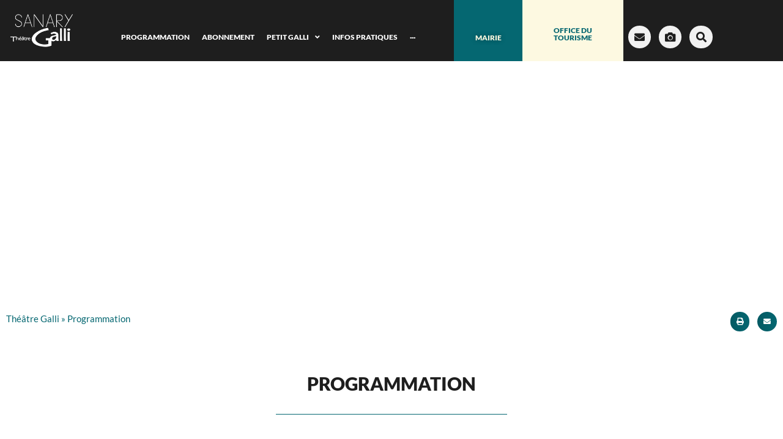

--- FILE ---
content_type: text/html; charset=UTF-8
request_url: https://www.theatregalli.com/programmation/page/2/
body_size: 24841
content:
<!doctype html>
<html lang="fr-FR">
<head>
	<meta charset="UTF-8">
	<meta name="viewport" content="width=device-width, initial-scale=1">
	<link rel="profile" href="https://gmpg.org/xfn/11">
	<meta name='robots' content='index, follow, max-image-preview:large, max-snippet:-1, max-video-preview:-1' />

	<!-- This site is optimized with the Yoast SEO plugin v26.6 - https://yoast.com/wordpress/plugins/seo/ -->
	<title>Programmation - Page 2 sur 5 - Theatre Galli de Sanary-sur-Mer</title>
	<meta name="description" content="Bienvenue sur la page programmation du Théâtre Galli ! Retrouvez-y toutes les dates de la saison en cours avec leur descriptif." />
	<link rel="canonical" href="https://www.theatregalli.com/programmation/page/2/" />
	<link rel="prev" href="https://www.theatregalli.com/programmation/" />
	<link rel="next" href="https://www.theatregalli.com/programmation/page/3/" />
	<meta property="og:locale" content="fr_FR" />
	<meta property="og:type" content="article" />
	<meta property="og:title" content="Programmation - Page 2 sur 5 - Theatre Galli de Sanary-sur-Mer" />
	<meta property="og:description" content="Bienvenue sur la page programmation du Théâtre Galli ! Retrouvez-y toutes les dates de la saison en cours avec leur descriptif." />
	<meta property="og:url" content="https://www.theatregalli.com/programmation/" />
	<meta property="og:site_name" content="Theatre Galli de Sanary-sur-Mer" />
	<meta property="og:image" content="https://www.theatregalli.com/wp-content/uploads/2024/03/06A7607-2.jpg" />
	<meta property="og:image:width" content="2048" />
	<meta property="og:image:height" content="1365" />
	<meta property="og:image:type" content="image/jpeg" />
	<meta name="twitter:card" content="summary_large_image" />
	<script type="application/ld+json" class="yoast-schema-graph">{"@context":"https://schema.org","@graph":[{"@type":["WebPage","CollectionPage"],"@id":"https://www.theatregalli.com/programmation/","url":"https://www.theatregalli.com/programmation/page/2/","name":"Programmation - Page 2 sur 5 - Theatre Galli de Sanary-sur-Mer","isPartOf":{"@id":"https://www.theatregalli.com/#website"},"datePublished":"2022-10-18T19:01:01+00:00","dateModified":"2025-03-11T14:10:02+00:00","description":"Bienvenue sur la page programmation du Théâtre Galli ! Retrouvez-y toutes les dates de la saison en cours avec leur descriptif.","breadcrumb":{"@id":"https://www.theatregalli.com/programmation/page/2/#breadcrumb"},"inLanguage":"fr-FR"},{"@type":"BreadcrumbList","@id":"https://www.theatregalli.com/programmation/page/2/#breadcrumb","itemListElement":[{"@type":"ListItem","position":1,"name":"Théâtre Galli","item":"https://www.theatregalli.com/"},{"@type":"ListItem","position":2,"name":"Programmation"}]},{"@type":"WebSite","@id":"https://www.theatregalli.com/#website","url":"https://www.theatregalli.com/","name":"Theatre Galli de Sanary-sur-Mer","description":"","publisher":{"@id":"https://www.theatregalli.com/#organization"},"potentialAction":[{"@type":"SearchAction","target":{"@type":"EntryPoint","urlTemplate":"https://www.theatregalli.com/?s={search_term_string}"},"query-input":{"@type":"PropertyValueSpecification","valueRequired":true,"valueName":"search_term_string"}}],"inLanguage":"fr-FR"},{"@type":"Organization","@id":"https://www.theatregalli.com/#organization","name":"Theatre Galli de Sanary-sur-Mer","url":"https://www.theatregalli.com/","logo":{"@type":"ImageObject","inLanguage":"fr-FR","@id":"https://www.theatregalli.com/#/schema/logo/image/","url":"https://www.theatregalli.com/wp-content/uploads/2025/03/Theatre-Galli_LOGO-Blanc-1.png","contentUrl":"https://www.theatregalli.com/wp-content/uploads/2025/03/Theatre-Galli_LOGO-Blanc-1.png","width":2363,"height":1300,"caption":"Theatre Galli de Sanary-sur-Mer"},"image":{"@id":"https://www.theatregalli.com/#/schema/logo/image/"}}]}</script>
	<!-- / Yoast SEO plugin. -->


<link rel="alternate" type="application/rss+xml" title="Theatre Galli de Sanary-sur-Mer &raquo; Flux" href="https://www.theatregalli.com/feed/" />
<link rel="alternate" type="application/rss+xml" title="Theatre Galli de Sanary-sur-Mer &raquo; Flux des commentaires" href="https://www.theatregalli.com/comments/feed/" />
<style id='wp-img-auto-sizes-contain-inline-css'>
img:is([sizes=auto i],[sizes^="auto," i]){contain-intrinsic-size:3000px 1500px}
/*# sourceURL=wp-img-auto-sizes-contain-inline-css */
</style>
<link rel='stylesheet' id='dce-animations-css' href='https://www.theatregalli.com/wp-content/plugins/dynamic-content-for-elementor/assets/css/animations.css?ver=3.3.23' media='all' />
<link rel='stylesheet' id='hello-elementor-theme-style-css' href='https://www.theatregalli.com/wp-content/themes/hello-elementor/assets/css/theme.css?ver=3.4.5' media='all' />
<link rel='stylesheet' id='jet-menu-hello-css' href='https://www.theatregalli.com/wp-content/plugins/jet-menu/integration/themes/hello-elementor/assets/css/style.css?ver=2.4.7.1' media='all' />
<style id='wp-emoji-styles-inline-css'>

	img.wp-smiley, img.emoji {
		display: inline !important;
		border: none !important;
		box-shadow: none !important;
		height: 1em !important;
		width: 1em !important;
		margin: 0 0.07em !important;
		vertical-align: -0.1em !important;
		background: none !important;
		padding: 0 !important;
	}
/*# sourceURL=wp-emoji-styles-inline-css */
</style>
<link rel='stylesheet' id='wp-block-library-css' href='https://www.theatregalli.com/wp-includes/css/dist/block-library/style.min.css?ver=6.9' media='all' />
<style id='filebird-block-filebird-gallery-style-inline-css'>
ul.filebird-block-filebird-gallery{margin:auto!important;padding:0!important;width:100%}ul.filebird-block-filebird-gallery.layout-grid{display:grid;grid-gap:20px;align-items:stretch;grid-template-columns:repeat(var(--columns),1fr);justify-items:stretch}ul.filebird-block-filebird-gallery.layout-grid li img{border:1px solid #ccc;box-shadow:2px 2px 6px 0 rgba(0,0,0,.3);height:100%;max-width:100%;-o-object-fit:cover;object-fit:cover;width:100%}ul.filebird-block-filebird-gallery.layout-masonry{-moz-column-count:var(--columns);-moz-column-gap:var(--space);column-gap:var(--space);-moz-column-width:var(--min-width);columns:var(--min-width) var(--columns);display:block;overflow:auto}ul.filebird-block-filebird-gallery.layout-masonry li{margin-bottom:var(--space)}ul.filebird-block-filebird-gallery li{list-style:none}ul.filebird-block-filebird-gallery li figure{height:100%;margin:0;padding:0;position:relative;width:100%}ul.filebird-block-filebird-gallery li figure figcaption{background:linear-gradient(0deg,rgba(0,0,0,.7),rgba(0,0,0,.3) 70%,transparent);bottom:0;box-sizing:border-box;color:#fff;font-size:.8em;margin:0;max-height:100%;overflow:auto;padding:3em .77em .7em;position:absolute;text-align:center;width:100%;z-index:2}ul.filebird-block-filebird-gallery li figure figcaption a{color:inherit}

/*# sourceURL=https://www.theatregalli.com/wp-content/plugins/filebird/blocks/filebird-gallery/build/style-index.css */
</style>
<style id='global-styles-inline-css'>
:root{--wp--preset--aspect-ratio--square: 1;--wp--preset--aspect-ratio--4-3: 4/3;--wp--preset--aspect-ratio--3-4: 3/4;--wp--preset--aspect-ratio--3-2: 3/2;--wp--preset--aspect-ratio--2-3: 2/3;--wp--preset--aspect-ratio--16-9: 16/9;--wp--preset--aspect-ratio--9-16: 9/16;--wp--preset--color--black: #000000;--wp--preset--color--cyan-bluish-gray: #abb8c3;--wp--preset--color--white: #ffffff;--wp--preset--color--pale-pink: #f78da7;--wp--preset--color--vivid-red: #cf2e2e;--wp--preset--color--luminous-vivid-orange: #ff6900;--wp--preset--color--luminous-vivid-amber: #fcb900;--wp--preset--color--light-green-cyan: #7bdcb5;--wp--preset--color--vivid-green-cyan: #00d084;--wp--preset--color--pale-cyan-blue: #8ed1fc;--wp--preset--color--vivid-cyan-blue: #0693e3;--wp--preset--color--vivid-purple: #9b51e0;--wp--preset--gradient--vivid-cyan-blue-to-vivid-purple: linear-gradient(135deg,rgb(6,147,227) 0%,rgb(155,81,224) 100%);--wp--preset--gradient--light-green-cyan-to-vivid-green-cyan: linear-gradient(135deg,rgb(122,220,180) 0%,rgb(0,208,130) 100%);--wp--preset--gradient--luminous-vivid-amber-to-luminous-vivid-orange: linear-gradient(135deg,rgb(252,185,0) 0%,rgb(255,105,0) 100%);--wp--preset--gradient--luminous-vivid-orange-to-vivid-red: linear-gradient(135deg,rgb(255,105,0) 0%,rgb(207,46,46) 100%);--wp--preset--gradient--very-light-gray-to-cyan-bluish-gray: linear-gradient(135deg,rgb(238,238,238) 0%,rgb(169,184,195) 100%);--wp--preset--gradient--cool-to-warm-spectrum: linear-gradient(135deg,rgb(74,234,220) 0%,rgb(151,120,209) 20%,rgb(207,42,186) 40%,rgb(238,44,130) 60%,rgb(251,105,98) 80%,rgb(254,248,76) 100%);--wp--preset--gradient--blush-light-purple: linear-gradient(135deg,rgb(255,206,236) 0%,rgb(152,150,240) 100%);--wp--preset--gradient--blush-bordeaux: linear-gradient(135deg,rgb(254,205,165) 0%,rgb(254,45,45) 50%,rgb(107,0,62) 100%);--wp--preset--gradient--luminous-dusk: linear-gradient(135deg,rgb(255,203,112) 0%,rgb(199,81,192) 50%,rgb(65,88,208) 100%);--wp--preset--gradient--pale-ocean: linear-gradient(135deg,rgb(255,245,203) 0%,rgb(182,227,212) 50%,rgb(51,167,181) 100%);--wp--preset--gradient--electric-grass: linear-gradient(135deg,rgb(202,248,128) 0%,rgb(113,206,126) 100%);--wp--preset--gradient--midnight: linear-gradient(135deg,rgb(2,3,129) 0%,rgb(40,116,252) 100%);--wp--preset--font-size--small: 13px;--wp--preset--font-size--medium: 20px;--wp--preset--font-size--large: 36px;--wp--preset--font-size--x-large: 42px;--wp--preset--spacing--20: 0.44rem;--wp--preset--spacing--30: 0.67rem;--wp--preset--spacing--40: 1rem;--wp--preset--spacing--50: 1.5rem;--wp--preset--spacing--60: 2.25rem;--wp--preset--spacing--70: 3.38rem;--wp--preset--spacing--80: 5.06rem;--wp--preset--shadow--natural: 6px 6px 9px rgba(0, 0, 0, 0.2);--wp--preset--shadow--deep: 12px 12px 50px rgba(0, 0, 0, 0.4);--wp--preset--shadow--sharp: 6px 6px 0px rgba(0, 0, 0, 0.2);--wp--preset--shadow--outlined: 6px 6px 0px -3px rgb(255, 255, 255), 6px 6px rgb(0, 0, 0);--wp--preset--shadow--crisp: 6px 6px 0px rgb(0, 0, 0);}:root { --wp--style--global--content-size: 800px;--wp--style--global--wide-size: 1200px; }:where(body) { margin: 0; }.wp-site-blocks > .alignleft { float: left; margin-right: 2em; }.wp-site-blocks > .alignright { float: right; margin-left: 2em; }.wp-site-blocks > .aligncenter { justify-content: center; margin-left: auto; margin-right: auto; }:where(.wp-site-blocks) > * { margin-block-start: 24px; margin-block-end: 0; }:where(.wp-site-blocks) > :first-child { margin-block-start: 0; }:where(.wp-site-blocks) > :last-child { margin-block-end: 0; }:root { --wp--style--block-gap: 24px; }:root :where(.is-layout-flow) > :first-child{margin-block-start: 0;}:root :where(.is-layout-flow) > :last-child{margin-block-end: 0;}:root :where(.is-layout-flow) > *{margin-block-start: 24px;margin-block-end: 0;}:root :where(.is-layout-constrained) > :first-child{margin-block-start: 0;}:root :where(.is-layout-constrained) > :last-child{margin-block-end: 0;}:root :where(.is-layout-constrained) > *{margin-block-start: 24px;margin-block-end: 0;}:root :where(.is-layout-flex){gap: 24px;}:root :where(.is-layout-grid){gap: 24px;}.is-layout-flow > .alignleft{float: left;margin-inline-start: 0;margin-inline-end: 2em;}.is-layout-flow > .alignright{float: right;margin-inline-start: 2em;margin-inline-end: 0;}.is-layout-flow > .aligncenter{margin-left: auto !important;margin-right: auto !important;}.is-layout-constrained > .alignleft{float: left;margin-inline-start: 0;margin-inline-end: 2em;}.is-layout-constrained > .alignright{float: right;margin-inline-start: 2em;margin-inline-end: 0;}.is-layout-constrained > .aligncenter{margin-left: auto !important;margin-right: auto !important;}.is-layout-constrained > :where(:not(.alignleft):not(.alignright):not(.alignfull)){max-width: var(--wp--style--global--content-size);margin-left: auto !important;margin-right: auto !important;}.is-layout-constrained > .alignwide{max-width: var(--wp--style--global--wide-size);}body .is-layout-flex{display: flex;}.is-layout-flex{flex-wrap: wrap;align-items: center;}.is-layout-flex > :is(*, div){margin: 0;}body .is-layout-grid{display: grid;}.is-layout-grid > :is(*, div){margin: 0;}body{padding-top: 0px;padding-right: 0px;padding-bottom: 0px;padding-left: 0px;}a:where(:not(.wp-element-button)){text-decoration: underline;}:root :where(.wp-element-button, .wp-block-button__link){background-color: #32373c;border-width: 0;color: #fff;font-family: inherit;font-size: inherit;font-style: inherit;font-weight: inherit;letter-spacing: inherit;line-height: inherit;padding-top: calc(0.667em + 2px);padding-right: calc(1.333em + 2px);padding-bottom: calc(0.667em + 2px);padding-left: calc(1.333em + 2px);text-decoration: none;text-transform: inherit;}.has-black-color{color: var(--wp--preset--color--black) !important;}.has-cyan-bluish-gray-color{color: var(--wp--preset--color--cyan-bluish-gray) !important;}.has-white-color{color: var(--wp--preset--color--white) !important;}.has-pale-pink-color{color: var(--wp--preset--color--pale-pink) !important;}.has-vivid-red-color{color: var(--wp--preset--color--vivid-red) !important;}.has-luminous-vivid-orange-color{color: var(--wp--preset--color--luminous-vivid-orange) !important;}.has-luminous-vivid-amber-color{color: var(--wp--preset--color--luminous-vivid-amber) !important;}.has-light-green-cyan-color{color: var(--wp--preset--color--light-green-cyan) !important;}.has-vivid-green-cyan-color{color: var(--wp--preset--color--vivid-green-cyan) !important;}.has-pale-cyan-blue-color{color: var(--wp--preset--color--pale-cyan-blue) !important;}.has-vivid-cyan-blue-color{color: var(--wp--preset--color--vivid-cyan-blue) !important;}.has-vivid-purple-color{color: var(--wp--preset--color--vivid-purple) !important;}.has-black-background-color{background-color: var(--wp--preset--color--black) !important;}.has-cyan-bluish-gray-background-color{background-color: var(--wp--preset--color--cyan-bluish-gray) !important;}.has-white-background-color{background-color: var(--wp--preset--color--white) !important;}.has-pale-pink-background-color{background-color: var(--wp--preset--color--pale-pink) !important;}.has-vivid-red-background-color{background-color: var(--wp--preset--color--vivid-red) !important;}.has-luminous-vivid-orange-background-color{background-color: var(--wp--preset--color--luminous-vivid-orange) !important;}.has-luminous-vivid-amber-background-color{background-color: var(--wp--preset--color--luminous-vivid-amber) !important;}.has-light-green-cyan-background-color{background-color: var(--wp--preset--color--light-green-cyan) !important;}.has-vivid-green-cyan-background-color{background-color: var(--wp--preset--color--vivid-green-cyan) !important;}.has-pale-cyan-blue-background-color{background-color: var(--wp--preset--color--pale-cyan-blue) !important;}.has-vivid-cyan-blue-background-color{background-color: var(--wp--preset--color--vivid-cyan-blue) !important;}.has-vivid-purple-background-color{background-color: var(--wp--preset--color--vivid-purple) !important;}.has-black-border-color{border-color: var(--wp--preset--color--black) !important;}.has-cyan-bluish-gray-border-color{border-color: var(--wp--preset--color--cyan-bluish-gray) !important;}.has-white-border-color{border-color: var(--wp--preset--color--white) !important;}.has-pale-pink-border-color{border-color: var(--wp--preset--color--pale-pink) !important;}.has-vivid-red-border-color{border-color: var(--wp--preset--color--vivid-red) !important;}.has-luminous-vivid-orange-border-color{border-color: var(--wp--preset--color--luminous-vivid-orange) !important;}.has-luminous-vivid-amber-border-color{border-color: var(--wp--preset--color--luminous-vivid-amber) !important;}.has-light-green-cyan-border-color{border-color: var(--wp--preset--color--light-green-cyan) !important;}.has-vivid-green-cyan-border-color{border-color: var(--wp--preset--color--vivid-green-cyan) !important;}.has-pale-cyan-blue-border-color{border-color: var(--wp--preset--color--pale-cyan-blue) !important;}.has-vivid-cyan-blue-border-color{border-color: var(--wp--preset--color--vivid-cyan-blue) !important;}.has-vivid-purple-border-color{border-color: var(--wp--preset--color--vivid-purple) !important;}.has-vivid-cyan-blue-to-vivid-purple-gradient-background{background: var(--wp--preset--gradient--vivid-cyan-blue-to-vivid-purple) !important;}.has-light-green-cyan-to-vivid-green-cyan-gradient-background{background: var(--wp--preset--gradient--light-green-cyan-to-vivid-green-cyan) !important;}.has-luminous-vivid-amber-to-luminous-vivid-orange-gradient-background{background: var(--wp--preset--gradient--luminous-vivid-amber-to-luminous-vivid-orange) !important;}.has-luminous-vivid-orange-to-vivid-red-gradient-background{background: var(--wp--preset--gradient--luminous-vivid-orange-to-vivid-red) !important;}.has-very-light-gray-to-cyan-bluish-gray-gradient-background{background: var(--wp--preset--gradient--very-light-gray-to-cyan-bluish-gray) !important;}.has-cool-to-warm-spectrum-gradient-background{background: var(--wp--preset--gradient--cool-to-warm-spectrum) !important;}.has-blush-light-purple-gradient-background{background: var(--wp--preset--gradient--blush-light-purple) !important;}.has-blush-bordeaux-gradient-background{background: var(--wp--preset--gradient--blush-bordeaux) !important;}.has-luminous-dusk-gradient-background{background: var(--wp--preset--gradient--luminous-dusk) !important;}.has-pale-ocean-gradient-background{background: var(--wp--preset--gradient--pale-ocean) !important;}.has-electric-grass-gradient-background{background: var(--wp--preset--gradient--electric-grass) !important;}.has-midnight-gradient-background{background: var(--wp--preset--gradient--midnight) !important;}.has-small-font-size{font-size: var(--wp--preset--font-size--small) !important;}.has-medium-font-size{font-size: var(--wp--preset--font-size--medium) !important;}.has-large-font-size{font-size: var(--wp--preset--font-size--large) !important;}.has-x-large-font-size{font-size: var(--wp--preset--font-size--x-large) !important;}
:root :where(.wp-block-pullquote){font-size: 1.5em;line-height: 1.6;}
/*# sourceURL=global-styles-inline-css */
</style>
<link rel='stylesheet' id='dce-style-css' href='https://www.theatregalli.com/wp-content/plugins/dynamic-content-for-elementor/assets/css/style.min.css?ver=3.3.23' media='all' />
<link rel='stylesheet' id='dce-hidden-label-css' href='https://www.theatregalli.com/wp-content/plugins/dynamic-content-for-elementor/assets/css/hidden-label.min.css?ver=3.3.23' media='all' />
<link rel='stylesheet' id='dce-dynamic-visibility-css' href='https://www.theatregalli.com/wp-content/plugins/dynamic-content-for-elementor/assets/css/dynamic-visibility.min.css?ver=3.3.23' media='all' />
<link rel='stylesheet' id='dce-tooltip-css' href='https://www.theatregalli.com/wp-content/plugins/dynamic-content-for-elementor/assets/css/tooltip.min.css?ver=3.3.23' media='all' />
<link rel='stylesheet' id='dce-pageScroll-css' href='https://www.theatregalli.com/wp-content/plugins/dynamic-content-for-elementor/assets/css/page-scroll.min.css?ver=3.3.23' media='all' />
<link rel='stylesheet' id='dce-reveal-css' href='https://www.theatregalli.com/wp-content/plugins/dynamic-content-for-elementor/assets/css/reveal.min.css?ver=3.3.23' media='all' />
<link rel='stylesheet' id='dce-plyr-css' href='https://www.theatregalli.com/wp-content/plugins/dynamic-content-for-elementor/assets/node/plyr/plyr.css?ver=3.3.23' media='all' />
<link rel='stylesheet' id='hello-elementor-css' href='https://www.theatregalli.com/wp-content/themes/hello-elementor/assets/css/reset.css?ver=3.4.5' media='all' />
<link rel='stylesheet' id='hello-elementor-header-footer-css' href='https://www.theatregalli.com/wp-content/themes/hello-elementor/assets/css/header-footer.css?ver=3.4.5' media='all' />
<link rel='stylesheet' id='font-awesome-all-css' href='https://www.theatregalli.com/wp-content/plugins/jet-menu/assets/public/lib/font-awesome/css/all.min.css?ver=5.12.0' media='all' />
<link rel='stylesheet' id='font-awesome-v4-shims-css' href='https://www.theatregalli.com/wp-content/plugins/jet-menu/assets/public/lib/font-awesome/css/v4-shims.min.css?ver=5.12.0' media='all' />
<link rel='stylesheet' id='jet-menu-public-styles-css' href='https://www.theatregalli.com/wp-content/plugins/jet-menu/assets/public/css/public.css?ver=2.4.7.1' media='all' />
<link rel='stylesheet' id='elementor-frontend-css' href='https://www.theatregalli.com/wp-content/plugins/elementor/assets/css/frontend.min.css?ver=3.34.0' media='all' />
<link rel='stylesheet' id='widget-image-css' href='https://www.theatregalli.com/wp-content/plugins/elementor/assets/css/widget-image.min.css?ver=3.34.0' media='all' />
<link rel='stylesheet' id='widget-social-icons-css' href='https://www.theatregalli.com/wp-content/plugins/elementor/assets/css/widget-social-icons.min.css?ver=3.34.0' media='all' />
<link rel='stylesheet' id='e-apple-webkit-css' href='https://www.theatregalli.com/wp-content/plugins/elementor/assets/css/conditionals/apple-webkit.min.css?ver=3.34.0' media='all' />
<link rel='stylesheet' id='e-sticky-css' href='https://www.theatregalli.com/wp-content/plugins/elementor-pro/assets/css/modules/sticky.min.css?ver=3.34.0' media='all' />
<link rel='stylesheet' id='widget-heading-css' href='https://www.theatregalli.com/wp-content/plugins/elementor/assets/css/widget-heading.min.css?ver=3.34.0' media='all' />
<link rel='stylesheet' id='widget-nav-menu-css' href='https://www.theatregalli.com/wp-content/plugins/elementor-pro/assets/css/widget-nav-menu.min.css?ver=3.34.0' media='all' />
<link rel='stylesheet' id='widget-icon-list-css' href='https://www.theatregalli.com/wp-content/plugins/elementor/assets/css/widget-icon-list.min.css?ver=3.34.0' media='all' />
<link rel='stylesheet' id='swiper-css' href='https://www.theatregalli.com/wp-content/plugins/elementor/assets/lib/swiper/v8/css/swiper.min.css?ver=8.4.5' media='all' />
<link rel='stylesheet' id='e-swiper-css' href='https://www.theatregalli.com/wp-content/plugins/elementor/assets/css/conditionals/e-swiper.min.css?ver=3.34.0' media='all' />
<link rel='stylesheet' id='widget-breadcrumbs-css' href='https://www.theatregalli.com/wp-content/plugins/elementor-pro/assets/css/widget-breadcrumbs.min.css?ver=3.34.0' media='all' />
<link rel='stylesheet' id='widget-share-buttons-css' href='https://www.theatregalli.com/wp-content/plugins/elementor-pro/assets/css/widget-share-buttons.min.css?ver=3.34.0' media='all' />
<link rel='stylesheet' id='elementor-icons-shared-0-css' href='https://www.theatregalli.com/wp-content/plugins/elementor/assets/lib/font-awesome/css/fontawesome.min.css?ver=5.15.3' media='all' />
<link rel='stylesheet' id='elementor-icons-fa-solid-css' href='https://www.theatregalli.com/wp-content/plugins/elementor/assets/lib/font-awesome/css/solid.min.css?ver=5.15.3' media='all' />
<link rel='stylesheet' id='elementor-icons-fa-brands-css' href='https://www.theatregalli.com/wp-content/plugins/elementor/assets/lib/font-awesome/css/brands.min.css?ver=5.15.3' media='all' />
<link rel='stylesheet' id='widget-divider-css' href='https://www.theatregalli.com/wp-content/plugins/elementor/assets/css/widget-divider.min.css?ver=3.34.0' media='all' />
<link rel='stylesheet' id='dce-dynamic-posts-css' href='https://www.theatregalli.com/wp-content/plugins/dynamic-content-for-elementor/assets/css/dynamic-posts.min.css?ver=3.3.23' media='all' />
<link rel='stylesheet' id='dce-dynamicPosts-grid-css' href='https://www.theatregalli.com/wp-content/plugins/dynamic-content-for-elementor/assets/css/dynamic-posts-skin-grid.min.css?ver=3.3.23' media='all' />
<link rel='stylesheet' id='elementor-icons-css' href='https://www.theatregalli.com/wp-content/plugins/elementor/assets/lib/eicons/css/elementor-icons.min.css?ver=5.45.0' media='all' />
<link rel='stylesheet' id='elementor-post-13-css' href='https://www.theatregalli.com/wp-content/uploads/elementor/css/post-13.css?ver=1767902837' media='all' />
<link rel='stylesheet' id='dashicons-css' href='https://www.theatregalli.com/wp-includes/css/dashicons.min.css?ver=6.9' media='all' />
<link rel='stylesheet' id='elementor-post-60-css' href='https://www.theatregalli.com/wp-content/uploads/elementor/css/post-60.css?ver=1767902837' media='all' />
<link rel='stylesheet' id='elementor-post-58-css' href='https://www.theatregalli.com/wp-content/uploads/elementor/css/post-58.css?ver=1767902837' media='all' />
<link rel='stylesheet' id='elementor-post-31-css' href='https://www.theatregalli.com/wp-content/uploads/elementor/css/post-31.css?ver=1768222238' media='all' />
<link rel='stylesheet' id='hello-elementor-child-style-css' href='https://www.theatregalli.com/wp-content/themes/hello-theme-child-master/style.css?ver=1.0.0' media='all' />
<link rel='stylesheet' id='ecs-styles-css' href='https://www.theatregalli.com/wp-content/plugins/ele-custom-skin/assets/css/ecs-style.css?ver=3.1.9' media='all' />
<link rel='stylesheet' id='elementor-post-51-css' href='https://www.theatregalli.com/wp-content/uploads/elementor/css/post-51.css?ver=1666125850' media='all' />
<link rel='stylesheet' id='elementor-gf-local-lato-css' href='https://www.theatregalli.com/wp-content/uploads/elementor/google-fonts/css/lato.css?ver=1744360847' media='all' />
<script src="https://www.theatregalli.com/wp-includes/js/jquery/jquery.min.js?ver=3.7.1" id="jquery-core-js"></script>
<script src="https://www.theatregalli.com/wp-includes/js/jquery/jquery-migrate.min.js?ver=3.4.1" id="jquery-migrate-js"></script>
<script id="ecs_ajax_load-js-extra">
var ecs_ajax_params = {"ajaxurl":"https://www.theatregalli.com/wp-admin/admin-ajax.php","posts":"{\"paged\":2,\"pagename\":\"programmation\",\"error\":\"\",\"m\":\"\",\"p\":0,\"post_parent\":\"\",\"subpost\":\"\",\"subpost_id\":\"\",\"attachment\":\"\",\"attachment_id\":0,\"name\":\"\",\"page_id\":0,\"second\":\"\",\"minute\":\"\",\"hour\":\"\",\"day\":0,\"monthnum\":0,\"year\":0,\"w\":0,\"category_name\":\"\",\"tag\":\"\",\"cat\":\"\",\"tag_id\":\"\",\"author\":\"\",\"author_name\":\"\",\"feed\":\"\",\"tb\":\"\",\"meta_key\":\"\",\"meta_value\":\"\",\"preview\":\"\",\"s\":\"\",\"sentence\":\"\",\"title\":\"\",\"fields\":\"all\",\"menu_order\":\"\",\"embed\":\"\",\"category__in\":[],\"category__not_in\":[],\"category__and\":[],\"post__in\":[],\"post__not_in\":[],\"post_name__in\":[],\"tag__in\":[],\"tag__not_in\":[],\"tag__and\":[],\"tag_slug__in\":[],\"tag_slug__and\":[],\"post_parent__in\":[],\"post_parent__not_in\":[],\"author__in\":[],\"author__not_in\":[],\"search_columns\":[],\"ignore_sticky_posts\":false,\"suppress_filters\":false,\"cache_results\":true,\"update_post_term_cache\":true,\"update_menu_item_cache\":false,\"lazy_load_term_meta\":true,\"update_post_meta_cache\":true,\"post_type\":\"\",\"posts_per_page\":12,\"nopaging\":false,\"comments_per_page\":\"50\",\"no_found_rows\":false,\"order\":\"DESC\"}"};
//# sourceURL=ecs_ajax_load-js-extra
</script>
<script src="https://www.theatregalli.com/wp-content/plugins/ele-custom-skin/assets/js/ecs_ajax_pagination.js?ver=3.1.9" id="ecs_ajax_load-js"></script>
<script src="https://www.theatregalli.com/wp-content/plugins/ele-custom-skin/assets/js/ecs.js?ver=3.1.9" id="ecs-script-js"></script>
<link rel="https://api.w.org/" href="https://www.theatregalli.com/wp-json/" /><link rel="EditURI" type="application/rsd+xml" title="RSD" href="https://www.theatregalli.com/xmlrpc.php?rsd" />
<meta name="generator" content="WordPress 6.9" />
<script> 
	jQuery(document).ready(function($) { 
	var delay = 100; setTimeout(function() { 
	$('.elementor-tab-title').removeClass('elementor-active');
	$('.elementor-tab-content').css('display', 'none'); }, delay); 
	}); 
</script>
<meta name="generator" content="Elementor 3.34.0; features: additional_custom_breakpoints; settings: css_print_method-external, google_font-enabled, font_display-auto">
			<style>
				.e-con.e-parent:nth-of-type(n+4):not(.e-lazyloaded):not(.e-no-lazyload),
				.e-con.e-parent:nth-of-type(n+4):not(.e-lazyloaded):not(.e-no-lazyload) * {
					background-image: none !important;
				}
				@media screen and (max-height: 1024px) {
					.e-con.e-parent:nth-of-type(n+3):not(.e-lazyloaded):not(.e-no-lazyload),
					.e-con.e-parent:nth-of-type(n+3):not(.e-lazyloaded):not(.e-no-lazyload) * {
						background-image: none !important;
					}
				}
				@media screen and (max-height: 640px) {
					.e-con.e-parent:nth-of-type(n+2):not(.e-lazyloaded):not(.e-no-lazyload),
					.e-con.e-parent:nth-of-type(n+2):not(.e-lazyloaded):not(.e-no-lazyload) * {
						background-image: none !important;
					}
				}
			</style>
			<link rel="icon" href="https://www.theatregalli.com/wp-content/uploads/2022/10/Favicon_Logo_Sanary_sur_Mer-150x150.png" sizes="32x32" />
<link rel="icon" href="https://www.theatregalli.com/wp-content/uploads/2022/10/Favicon_Logo_Sanary_sur_Mer-300x300.png" sizes="192x192" />
<link rel="apple-touch-icon" href="https://www.theatregalli.com/wp-content/uploads/2022/10/Favicon_Logo_Sanary_sur_Mer-300x300.png" />
<meta name="msapplication-TileImage" content="https://www.theatregalli.com/wp-content/uploads/2022/10/Favicon_Logo_Sanary_sur_Mer-300x300.png" />
</head>
<body class="blog paged wp-custom-logo wp-embed-responsive paged-2 wp-theme-hello-elementor wp-child-theme-hello-theme-child-master hello-elementor-default jet-desktop-menu-active elementor-page-31 elementor-default elementor-template-full-width elementor-kit-13">


<a class="skip-link screen-reader-text" href="#content">Aller au contenu</a>

		<header data-elementor-type="header" data-elementor-id="60" class="elementor elementor-60 elementor-location-header" data-elementor-post-type="elementor_library">
					<section class="elementor-section elementor-top-section elementor-element elementor-element-2dec0058 elementor-section-height-min-height elementor-section-items-stretch elementor-section-boxed elementor-section-height-default" data-id="2dec0058" data-element_type="section" data-settings="{&quot;background_background&quot;:&quot;classic&quot;,&quot;sticky&quot;:&quot;top&quot;,&quot;sticky_on&quot;:[&quot;desktop&quot;,&quot;tablet&quot;,&quot;mobile&quot;],&quot;sticky_offset&quot;:0,&quot;sticky_effects_offset&quot;:0,&quot;sticky_anchor_link_offset&quot;:0}">
						<div class="elementor-container elementor-column-gap-no">
					<div class="elementor-column elementor-col-14 elementor-top-column elementor-element elementor-element-6e0983b8" data-id="6e0983b8" data-element_type="column">
			<div class="elementor-widget-wrap elementor-element-populated">
						<div class="elementor-element elementor-element-53079167 elementor-widget elementor-widget-theme-site-logo elementor-widget-image" data-id="53079167" data-element_type="widget" data-widget_type="theme-site-logo.default">
				<div class="elementor-widget-container">
											<a href="https://www.theatregalli.com">
			<img fetchpriority="high" width="2363" height="1300" src="https://www.theatregalli.com/wp-content/uploads/2025/03/Theatre-Galli_LOGO-Blanc-1.png" class="attachment-full size-full wp-image-6621" alt="" srcset="https://www.theatregalli.com/wp-content/uploads/2025/03/Theatre-Galli_LOGO-Blanc-1.png 2363w, https://www.theatregalli.com/wp-content/uploads/2025/03/Theatre-Galli_LOGO-Blanc-1-300x165.png 300w, https://www.theatregalli.com/wp-content/uploads/2025/03/Theatre-Galli_LOGO-Blanc-1-1024x563.png 1024w, https://www.theatregalli.com/wp-content/uploads/2025/03/Theatre-Galli_LOGO-Blanc-1-768x423.png 768w, https://www.theatregalli.com/wp-content/uploads/2025/03/Theatre-Galli_LOGO-Blanc-1-1536x845.png 1536w, https://www.theatregalli.com/wp-content/uploads/2025/03/Theatre-Galli_LOGO-Blanc-1-2048x1127.png 2048w" sizes="(max-width: 2363px) 100vw, 2363px" />				</a>
											</div>
				</div>
					</div>
		</div>
				<div class="elementor-column elementor-col-14 elementor-top-column elementor-element elementor-element-ac413b3 elementor-hidden-desktop elementor-hidden-tablet" data-id="ac413b3" data-element_type="column">
			<div class="elementor-widget-wrap elementor-element-populated">
						<div class="elementor-element elementor-element-32f186a elementor-shape-circle elementor-grid-0 e-grid-align-center elementor-widget elementor-widget-social-icons" data-id="32f186a" data-element_type="widget" data-widget_type="social-icons.default">
				<div class="elementor-widget-container">
							<div class="elementor-social-icons-wrapper elementor-grid" role="list">
							<span class="elementor-grid-item" role="listitem">
					<a class="elementor-icon elementor-social-icon elementor-social-icon-envelope elementor-repeater-item-64158cb" href="https://www.theatregalli.com/nous-contacter/">
						<span class="elementor-screen-only">Envelope</span>
						<i aria-hidden="true" class="fas fa-envelope"></i>					</a>
				</span>
							<span class="elementor-grid-item" role="listitem">
					<a class="elementor-icon elementor-social-icon elementor-social-icon-camera elementor-repeater-item-9dc9815" href="https://www.theatregalli.com/galerie/" target="_blank">
						<span class="elementor-screen-only">Camera</span>
						<i aria-hidden="true" class="fas fa-camera"></i>					</a>
				</span>
							<span class="elementor-grid-item" role="listitem">
					<a class="elementor-icon elementor-social-icon elementor-social-icon-search elementor-repeater-item-ba94835" href="#elementor-action%3Aaction%3Dpopup%3Aopen%26settings%3DeyJpZCI6IjI2IiwidG9nZ2xlIjpmYWxzZX0%3D" target="_blank">
						<span class="elementor-screen-only">Search</span>
						<i aria-hidden="true" class="fas fa-search"></i>					</a>
				</span>
					</div>
						</div>
				</div>
					</div>
		</div>
				<div class="elementor-column elementor-col-14 elementor-top-column elementor-element elementor-element-6313dd6 elementor-hidden-desktop elementor-hidden-tablet" data-id="6313dd6" data-element_type="column">
			<div class="elementor-widget-wrap elementor-element-populated">
						<div class="elementor-element elementor-element-b2309d0 elementor-view-default elementor-widget elementor-widget-icon" data-id="b2309d0" data-element_type="widget" data-widget_type="icon.default">
				<div class="elementor-widget-container">
							<div class="elementor-icon-wrapper">
			<div class="elementor-icon">
			<i aria-hidden="true" class="fas fa-bars"></i>			</div>
		</div>
						</div>
				</div>
					</div>
		</div>
				<div class="elementor-column elementor-col-14 elementor-top-column elementor-element elementor-element-70269df0 elementor-hidden-mobile" data-id="70269df0" data-element_type="column">
			<div class="elementor-widget-wrap elementor-element-populated">
						<div class="elementor-element elementor-element-4d132dc elementor-widget elementor-widget-jet-mega-menu" data-id="4d132dc" data-element_type="widget" data-widget_type="jet-mega-menu.default">
				<div class="elementor-widget-container">
					<div class="menu-menu-header-container"><div class="jet-menu-container"><div class="jet-menu-inner"><ul class="jet-menu jet-menu--animation-type-fade jet-menu--roll-up"><li id="jet-menu-item-205" class="jet-menu-item jet-menu-item-type-post_type jet-menu-item-object-page jet-current-menu-item jet-page_item jet-page-item-189 jet-current_page_item jet-current_page_parent jet-has-roll-up jet-simple-menu-item jet-regular-item jet-menu-item-205"><a href="https://www.theatregalli.com/programmation/" class="top-level-link"><div class="jet-menu-item-wrapper"><div class="jet-menu-title">Programmation</div></div></a></li>
<li id="jet-menu-item-287" class="jet-menu-item jet-menu-item-type-post_type jet-menu-item-object-page jet-has-roll-up jet-simple-menu-item jet-regular-item jet-menu-item-287"><a href="https://www.theatregalli.com/abonnement/" class="top-level-link"><div class="jet-menu-item-wrapper"><div class="jet-menu-title">Abonnement</div></div></a></li>
<li id="jet-menu-item-286" class="jet-menu-item jet-menu-item-type-post_type jet-menu-item-object-page jet-has-roll-up jet-mega-menu-item jet-regular-item jet-menu-item-has-children jet-menu-item-286"><a href="https://www.theatregalli.com/petit-galli/" class="top-level-link"><div class="jet-menu-item-wrapper"><div class="jet-menu-title">Petit Galli</div><i class="jet-dropdown-arrow fa fa-angle-down"></i></div></a><div class="jet-sub-mega-menu" data-template-id="334">		<div data-elementor-type="wp-post" data-elementor-id="334" class="elementor elementor-334" data-elementor-post-type="jet-menu">
						<section class="elementor-section elementor-top-section elementor-element elementor-element-6740c9c5 elementor-section-height-min-height elementor-section-boxed elementor-section-height-default elementor-section-items-middle" data-id="6740c9c5" data-element_type="section" data-settings="{&quot;background_background&quot;:&quot;classic&quot;}">
						<div class="elementor-container elementor-column-gap-default">
					<div class="elementor-column elementor-col-100 elementor-top-column elementor-element elementor-element-26d5a7a5" data-id="26d5a7a5" data-element_type="column">
			<div class="elementor-widget-wrap elementor-element-populated">
						<section class="elementor-section elementor-inner-section elementor-element elementor-element-2146307 elementor-section-full_width elementor-section-height-default elementor-section-height-default" data-id="2146307" data-element_type="section">
						<div class="elementor-container elementor-column-gap-default">
					<div class="elementor-column elementor-col-50 elementor-inner-column elementor-element elementor-element-4b8b0f1" data-id="4b8b0f1" data-element_type="column">
			<div class="elementor-widget-wrap elementor-element-populated">
						<div data-dce-title-color="#FFFFFF" class="elementor-element elementor-element-e6750f1 elementor-cta--layout-image-above elementor-cta--valign-middle elementor-cta--skin-classic elementor-animated-content elementor-widget elementor-widget-call-to-action" data-id="e6750f1" data-element_type="widget" data-widget_type="call-to-action.default">
				<div class="elementor-widget-container">
							<a class="elementor-cta" href="https://www.theatregalli.com/petit-galli/petit-galli-programmation/">
					<div class="elementor-cta__bg-wrapper">
				<div class="elementor-cta__bg elementor-bg" style="background-image: url(https://www.theatregalli.com/wp-content/uploads/2022/10/MG_3756-1024x683.jpg);" role="img" aria-label="Petit Galli"></div>
				<div class="elementor-cta__bg-overlay"></div>
			</div>
							<div class="elementor-cta__content">
				
									<h2 class="elementor-cta__title elementor-cta__content-item elementor-content-item">
						Programmation					</h2>
				
				
							</div>
						</a>
						</div>
				</div>
					</div>
		</div>
				<div class="elementor-column elementor-col-50 elementor-inner-column elementor-element elementor-element-2707611" data-id="2707611" data-element_type="column">
			<div class="elementor-widget-wrap elementor-element-populated">
						<div data-dce-title-color="#FFFFFF" class="elementor-element elementor-element-69fc3f5 elementor-cta--layout-image-above elementor-cta--valign-middle elementor-cta--skin-classic elementor-animated-content elementor-widget elementor-widget-call-to-action" data-id="69fc3f5" data-element_type="widget" data-widget_type="call-to-action.default">
				<div class="elementor-widget-container">
							<a class="elementor-cta" href="https://www.theatregalli.com/petit-galli/jazz-club/">
					<div class="elementor-cta__bg-wrapper">
				<div class="elementor-cta__bg elementor-bg" style="background-image: url(https://www.theatregalli.com/wp-content/uploads/2023/12/20220671_s.jpg);" role="img" aria-label="Petit Galli"></div>
				<div class="elementor-cta__bg-overlay"></div>
			</div>
							<div class="elementor-cta__content">
				
									<h2 class="elementor-cta__title elementor-cta__content-item elementor-content-item">
						Jazz Club					</h2>
				
				
							</div>
						</a>
						</div>
				</div>
					</div>
		</div>
					</div>
		</section>
					</div>
		</div>
					</div>
		</section>
				<section class="elementor-section elementor-top-section elementor-element elementor-element-2bfe687 elementor-section-boxed elementor-section-height-default elementor-section-height-default" data-id="2bfe687" data-element_type="section">
						<div class="elementor-container elementor-column-gap-default">
					<div class="elementor-column elementor-col-100 elementor-top-column elementor-element elementor-element-11444b6" data-id="11444b6" data-element_type="column">
			<div class="elementor-widget-wrap">
							</div>
		</div>
					</div>
		</section>
				</div>
		</div></li>
<li id="jet-menu-item-285" class="jet-menu-item jet-menu-item-type-post_type jet-menu-item-object-page jet-has-roll-up jet-simple-menu-item jet-regular-item jet-menu-item-285"><a href="https://www.theatregalli.com/infos-pratiques/" class="top-level-link"><div class="jet-menu-item-wrapper"><div class="jet-menu-title">Infos Pratiques</div></div></a></li>
<li id="jet-menu-item-284" class="jet-menu-item jet-menu-item-type-post_type jet-menu-item-object-page jet-has-roll-up jet-mega-menu-item jet-regular-item jet-menu-item-has-children jet-menu-item-284"><a href="https://www.theatregalli.com/un-peu-d-histoire-galli/" class="top-level-link"><div class="jet-menu-item-wrapper"><div class="jet-menu-title">Un peu d’Histoire</div><i class="jet-dropdown-arrow fa fa-angle-down"></i></div></a><div class="jet-sub-mega-menu" data-template-id="337">		<div data-elementor-type="wp-post" data-elementor-id="337" class="elementor elementor-337" data-elementor-post-type="jet-menu">
						<section class="elementor-section elementor-top-section elementor-element elementor-element-72b9ea83 elementor-section-height-min-height elementor-section-boxed elementor-section-height-default elementor-section-items-middle" data-id="72b9ea83" data-element_type="section" data-settings="{&quot;background_background&quot;:&quot;classic&quot;}">
						<div class="elementor-container elementor-column-gap-default">
					<div class="elementor-column elementor-col-100 elementor-top-column elementor-element elementor-element-50f0df61" data-id="50f0df61" data-element_type="column">
			<div class="elementor-widget-wrap elementor-element-populated">
						<section class="elementor-section elementor-inner-section elementor-element elementor-element-b0b6970 elementor-section-full_width elementor-section-height-default elementor-section-height-default" data-id="b0b6970" data-element_type="section">
						<div class="elementor-container elementor-column-gap-default">
					<div class="elementor-column elementor-col-33 elementor-inner-column elementor-element elementor-element-a155d8f" data-id="a155d8f" data-element_type="column">
			<div class="elementor-widget-wrap elementor-element-populated">
						<div data-dce-title-color="#FFFFFF" class="elementor-element elementor-element-29e4667 elementor-cta--layout-image-above elementor-cta--valign-middle elementor-cta--skin-classic elementor-animated-content elementor-widget elementor-widget-call-to-action" data-id="29e4667" data-element_type="widget" data-widget_type="call-to-action.default">
				<div class="elementor-widget-container">
							<a class="elementor-cta" href="https://www.theatregalli.com/un-peu-dhistoire/labbe-galli/">
					<div class="elementor-cta__bg-wrapper">
				<div class="elementor-cta__bg elementor-bg" style="background-image: url(https://www.theatregalli.com/wp-content/uploads/2023/01/photo-didentite-686x1024.jpg);" role="img" aria-label="Le chanoine Georges Galli"></div>
				<div class="elementor-cta__bg-overlay"></div>
			</div>
							<div class="elementor-cta__content">
				
									<h2 class="elementor-cta__title elementor-cta__content-item elementor-content-item">
						L'Abbé Galli					</h2>
				
				
							</div>
						</a>
						</div>
				</div>
					</div>
		</div>
				<div class="elementor-column elementor-col-33 elementor-inner-column elementor-element elementor-element-b3993c7" data-id="b3993c7" data-element_type="column">
			<div class="elementor-widget-wrap elementor-element-populated">
						<div data-dce-title-color="#FFFFFF" class="elementor-element elementor-element-a8e3526 elementor-cta--layout-image-above elementor-cta--valign-middle elementor-cta--skin-classic elementor-animated-content elementor-widget elementor-widget-call-to-action" data-id="a8e3526" data-element_type="widget" data-widget_type="call-to-action.default">
				<div class="elementor-widget-container">
							<a class="elementor-cta" href="https://www.theatregalli.com/un-peu-dhistoire/le-theatre/">
					<div class="elementor-cta__bg-wrapper">
				<div class="elementor-cta__bg elementor-bg" style="background-image: url(https://www.theatregalli.com/wp-content/uploads/2022/10/Le_The__a__tre.JPG-450x272-1.jpg);" role="img" aria-label="Archives Théâtre Galli Sanary"></div>
				<div class="elementor-cta__bg-overlay"></div>
			</div>
							<div class="elementor-cta__content">
				
									<h2 class="elementor-cta__title elementor-cta__content-item elementor-content-item">
						Le Théâtre					</h2>
				
				
							</div>
						</a>
						</div>
				</div>
					</div>
		</div>
				<div class="elementor-column elementor-col-33 elementor-inner-column elementor-element elementor-element-9d556b0" data-id="9d556b0" data-element_type="column">
			<div class="elementor-widget-wrap elementor-element-populated">
						<div data-dce-title-color="#FFFFFF" class="elementor-element elementor-element-17bbe64 elementor-cta--layout-image-above elementor-cta--valign-middle elementor-cta--skin-classic elementor-animated-content elementor-widget elementor-widget-call-to-action" data-id="17bbe64" data-element_type="widget" data-widget_type="call-to-action.default">
				<div class="elementor-widget-container">
							<a class="elementor-cta" href="https://www.theatregalli.com/un-peu-dhistoire/les-fresques/">
					<div class="elementor-cta__bg-wrapper">
				<div class="elementor-cta__bg elementor-bg" style="background-image: url(https://www.theatregalli.com/wp-content/uploads/2022/10/DSC00003.JPG.jpg-450x272-1.jpg);" role="img" aria-label="Fresque Théâtre Galli"></div>
				<div class="elementor-cta__bg-overlay"></div>
			</div>
							<div class="elementor-cta__content">
				
									<h2 class="elementor-cta__title elementor-cta__content-item elementor-content-item">
						Les Fresques					</h2>
				
				
							</div>
						</a>
						</div>
				</div>
					</div>
		</div>
					</div>
		</section>
					</div>
		</div>
					</div>
		</section>
				</div>
		</div></li>
</ul></div></div></div>				</div>
				</div>
					</div>
		</div>
				<div class="elementor-column elementor-col-14 elementor-top-column elementor-element elementor-element-302c1197" data-id="302c1197" data-element_type="column" data-settings="{&quot;background_background&quot;:&quot;classic&quot;}">
			<div class="elementor-widget-wrap elementor-element-populated">
						<div data-dce-background-color="#6E92C500" class="elementor-element elementor-element-3b60fa5b elementor-align-center elementor-widget elementor-widget-button" data-id="3b60fa5b" data-element_type="widget" data-widget_type="button.default">
				<div class="elementor-widget-container">
									<div class="elementor-button-wrapper">
					<a class="elementor-button elementor-button-link elementor-size-sm" href="https://www.sanarysurmer.com/" target="_blank">
						<span class="elementor-button-content-wrapper">
									<span class="elementor-button-text">Mairie</span>
					</span>
					</a>
				</div>
								</div>
				</div>
					</div>
		</div>
				<div class="elementor-column elementor-col-14 elementor-top-column elementor-element elementor-element-7b4ae757" data-id="7b4ae757" data-element_type="column" data-settings="{&quot;background_background&quot;:&quot;classic&quot;}">
			<div class="elementor-widget-wrap elementor-element-populated">
						<div data-dce-background-color="#6E92C500" class="elementor-element elementor-element-7cb2cc41 elementor-align-center elementor-widget elementor-widget-button" data-id="7cb2cc41" data-element_type="widget" data-widget_type="button.default">
				<div class="elementor-widget-container">
									<div class="elementor-button-wrapper">
					<a class="elementor-button elementor-button-link elementor-size-sm" href="https://www.sanary-tourisme.com/" target="_blank">
						<span class="elementor-button-content-wrapper">
									<span class="elementor-button-text">OFFICE DU TOURISME</span>
					</span>
					</a>
				</div>
								</div>
				</div>
					</div>
		</div>
				<div class="elementor-column elementor-col-14 elementor-top-column elementor-element elementor-element-4a3d813b elementor-hidden-tablet elementor-hidden-mobile" data-id="4a3d813b" data-element_type="column">
			<div class="elementor-widget-wrap elementor-element-populated">
						<div class="elementor-element elementor-element-d8c4bd2 elementor-shape-circle elementor-grid-0 e-grid-align-center elementor-widget elementor-widget-social-icons" data-id="d8c4bd2" data-element_type="widget" data-widget_type="social-icons.default">
				<div class="elementor-widget-container">
							<div class="elementor-social-icons-wrapper elementor-grid" role="list">
							<span class="elementor-grid-item" role="listitem">
					<a class="elementor-icon elementor-social-icon elementor-social-icon-envelope elementor-repeater-item-64158cb" href="https://www.theatregalli.com/nous-contacter/">
						<span class="elementor-screen-only">Envelope</span>
						<i aria-hidden="true" class="fas fa-envelope"></i>					</a>
				</span>
							<span class="elementor-grid-item" role="listitem">
					<a class="elementor-icon elementor-social-icon elementor-social-icon-camera elementor-repeater-item-c7245af" href="https://www.theatregalli.com/galerie-photo/">
						<span class="elementor-screen-only">Camera</span>
						<i aria-hidden="true" class="fas fa-camera"></i>					</a>
				</span>
							<span class="elementor-grid-item" role="listitem">
					<a class="elementor-icon elementor-social-icon elementor-social-icon-search elementor-repeater-item-ba94835" href="#elementor-action%3Aaction%3Dpopup%3Aopen%26settings%3DeyJpZCI6IjI2IiwidG9nZ2xlIjpmYWxzZX0%3D" target="_blank">
						<span class="elementor-screen-only">Search</span>
						<i aria-hidden="true" class="fas fa-search"></i>					</a>
				</span>
					</div>
						</div>
				</div>
					</div>
		</div>
					</div>
		</section>
				</header>
				<div data-elementor-type="archive" data-elementor-id="31" class="elementor elementor-31 elementor-location-archive" data-elementor-post-type="elementor_library">
					<section class="elementor-section elementor-top-section elementor-element elementor-element-13bc6758 elementor-section-height-min-height elementor-hidden-mobile elementor-section-boxed elementor-section-height-default elementor-section-items-middle" data-id="13bc6758" data-element_type="section" data-settings="{&quot;background_background&quot;:&quot;slideshow&quot;,&quot;background_slideshow_gallery&quot;:[{&quot;id&quot;:3877,&quot;url&quot;:&quot;https:\/\/www.theatregalli.com\/wp-content\/uploads\/2024\/03\/06A7607-2.jpg&quot;}],&quot;background_slideshow_loop&quot;:&quot;yes&quot;,&quot;background_slideshow_slide_duration&quot;:5000,&quot;background_slideshow_slide_transition&quot;:&quot;fade&quot;,&quot;background_slideshow_transition_duration&quot;:500}">
						<div class="elementor-container elementor-column-gap-default">
					<div class="elementor-column elementor-col-100 elementor-top-column elementor-element elementor-element-63efc0ad" data-id="63efc0ad" data-element_type="column">
			<div class="elementor-widget-wrap">
							</div>
		</div>
					</div>
		</section>
				<section class="elementor-section elementor-top-section elementor-element elementor-element-2b8eb0e4 elementor-hidden-mobile elementor-section-boxed elementor-section-height-default elementor-section-height-default" data-id="2b8eb0e4" data-element_type="section">
						<div class="elementor-container elementor-column-gap-default">
					<div class="elementor-column elementor-col-33 elementor-top-column elementor-element elementor-element-15522ac9" data-id="15522ac9" data-element_type="column">
			<div class="elementor-widget-wrap elementor-element-populated">
						<div class="elementor-element elementor-element-19b680dd elementor-align-left sanary-fil elementor-widget elementor-widget-breadcrumbs" data-id="19b680dd" data-element_type="widget" data-widget_type="breadcrumbs.default">
				<div class="elementor-widget-container">
					<nav id="breadcrumbs"><span><span><a href="https://www.theatregalli.com/">Théâtre Galli</a></span> » <span class="breadcrumb_last" aria-current="page">Programmation</span></span></nav>				</div>
				</div>
					</div>
		</div>
				<div class="elementor-column elementor-col-33 elementor-top-column elementor-element elementor-element-263a9134" data-id="263a9134" data-element_type="column">
			<div class="elementor-widget-wrap">
							</div>
		</div>
				<div class="elementor-column elementor-col-33 elementor-top-column elementor-element elementor-element-334188ca" data-id="334188ca" data-element_type="column">
			<div class="elementor-widget-wrap elementor-element-populated">
						<div class="elementor-element elementor-element-5af19177 elementor-share-buttons--view-icon elementor-share-buttons--shape-circle elementor-share-buttons--color-custom elementor-share-buttons--skin-gradient elementor-grid-0 elementor-widget elementor-widget-share-buttons" data-id="5af19177" data-element_type="widget" data-widget_type="share-buttons.default">
				<div class="elementor-widget-container">
							<div class="elementor-grid" role="list">
								<div class="elementor-grid-item" role="listitem">
						<div class="elementor-share-btn elementor-share-btn_print" role="button" tabindex="0" aria-label="Partager sur print">
															<span class="elementor-share-btn__icon">
								<i class="fas fa-print" aria-hidden="true"></i>							</span>
																				</div>
					</div>
									<div class="elementor-grid-item" role="listitem">
						<div class="elementor-share-btn elementor-share-btn_email" role="button" tabindex="0" aria-label="Partager sur email">
															<span class="elementor-share-btn__icon">
								<i class="fas fa-envelope" aria-hidden="true"></i>							</span>
																				</div>
					</div>
						</div>
						</div>
				</div>
					</div>
		</div>
					</div>
		</section>
				<section class="elementor-section elementor-top-section elementor-element elementor-element-5bcf6a28 elementor-section-boxed elementor-section-height-default elementor-section-height-default" data-id="5bcf6a28" data-element_type="section">
						<div class="elementor-container elementor-column-gap-default">
					<div class="elementor-column elementor-col-100 elementor-top-column elementor-element elementor-element-22011ed6" data-id="22011ed6" data-element_type="column">
			<div class="elementor-widget-wrap elementor-element-populated">
						<div class="elementor-element elementor-element-33578163 elementor-widget elementor-widget-theme-archive-title elementor-page-title elementor-widget-heading" data-id="33578163" data-element_type="widget" data-widget_type="theme-archive-title.default">
				<div class="elementor-widget-container">
					<h1 class="elementor-heading-title elementor-size-default">Programmation</h1>				</div>
				</div>
				<div class="elementor-element elementor-element-219d4430 elementor-widget-divider--view-line elementor-widget elementor-widget-divider" data-id="219d4430" data-element_type="widget" data-widget_type="divider.default">
				<div class="elementor-widget-container">
							<div class="elementor-divider">
			<span class="elementor-divider-separator">
						</span>
		</div>
						</div>
				</div>
				<section class="elementor-section elementor-inner-section elementor-element elementor-element-5a7ebddf elementor-section-full_width elementor-section-height-default elementor-section-height-default" data-id="5a7ebddf" data-element_type="section">
						<div class="elementor-container elementor-column-gap-default">
					<div class="elementor-column elementor-col-50 elementor-inner-column elementor-element elementor-element-40368bf3" data-id="40368bf3" data-element_type="column">
			<div class="elementor-widget-wrap elementor-element-populated">
						<div class="elementor-element elementor-element-203a534 dce-posts-layout-template dce-col-3 dce-col-tablet-3 dce-col-mobile-1 elementor-widget elementor-widget-dce-my-posts" data-id="203a534" data-element_type="widget" data-settings="{&quot;style_items&quot;:&quot;template&quot;,&quot;templatemode_linkable&quot;:&quot;yes&quot;,&quot;grid_grid_type&quot;:&quot;flex&quot;}" data-widget_type="dce-my-posts.grid">
				<div class="elementor-widget-container">
					<div class="dce-pagination dce-pagination-top" dir=""><a href="https://www.theatregalli.com/programmation/" class="inactive" rel="prev">1</a><span class="current" aria-current="page">2</span><a href="https://www.theatregalli.com/programmation/page/3/" class="inactive" rel="next">3</a><a href="https://www.theatregalli.com/programmation/page/4/" class="inactive" rel="next">4</a><a href="https://www.theatregalli.com/programmation/page/5/" class="inactive" rel="next">5</a></div>
		<div class="dce-fix-background-loop dce-posts-container dce-posts dce-dynamic-posts-collection  dce-skin-grid dce-skin-grid-flex">
						<div class="dce-posts-wrapper dce-wrapper-grid">
			
		<article class="post-7168 post type-post status-publish format-standard has-post-thumbnail hentry category-danse tag-grand-galli dce-post dce-post-item dce-item-grid" data-dce-post-id="7168" data-dce-post-index="0" data-post-link="https://www.theatregalli.com/danse/grand-ballet-de-kiev-carmen-et-le-bolero-de-ravel/">
			<div class="dce-post-block">
		<style>.elementor-51 .elementor-element.elementor-element-3fce99e{text-align:start;}.elementor-51 .elementor-element.elementor-element-3fce99e img{width:350px;height:350px;object-fit:cover;object-position:center center;}.elementor-51 .elementor-element.elementor-element-29fbe016 .elementor-icon-list-icon{width:14px;}.elementor-51 .elementor-element.elementor-element-29fbe016 .elementor-icon-list-icon i{font-size:14px;}.elementor-51 .elementor-element.elementor-element-29fbe016 .elementor-icon-list-icon svg{--e-icon-list-icon-size:14px;}.elementor-51 .elementor-element.elementor-element-29fbe016 .elementor-icon-list-text, .elementor-51 .elementor-element.elementor-element-29fbe016 .elementor-icon-list-text a{color:var( --e-global-color-02eeebd );}.elementor-51 .elementor-element.elementor-element-29fbe016 .elementor-icon-list-item{font-family:"Lato", Sans-serif;font-size:12px;font-weight:800;text-transform:uppercase;text-decoration:none;line-height:0px;}.elementor-51 .elementor-element.elementor-element-44b81efe .elementor-heading-title{font-weight:700;color:var( --e-global-color-primary );}</style>		<div data-elementor-type="loop" data-elementor-id="51" class="elementor elementor-51 dce-elementor-rendering-id-1 elementor-location-archive" data-elementor-post-type="elementor_library">
					<section class="elementor-section elementor-top-section elementor-element elementor-element-f7a815 elementor-section-boxed elementor-section-height-default elementor-section-height-default" data-id="f7a815" data-element_type="section">
						<div class="elementor-container elementor-column-gap-default">
					<div class="elementor-column elementor-col-100 elementor-top-column elementor-element elementor-element-32026dce" data-id="32026dce" data-element_type="column">
			<div class="elementor-widget-wrap elementor-element-populated">
						<div class="elementor-element elementor-element-3fce99e elementor-widget elementor-widget-theme-post-featured-image elementor-widget-image" data-id="3fce99e" data-element_type="widget" data-widget_type="theme-post-featured-image.default">
				<div class="elementor-widget-container">
																<a href="https://www.theatregalli.com/danse/grand-ballet-de-kiev-carmen-et-le-bolero-de-ravel/">
							<img width="1280" height="854" src="https://www.theatregalli.com/wp-content/uploads/2025/06/Carmen-et-le-bolero-de-Ravel.jpg" class="attachment-full size-full wp-image-6938" alt="Grand Ballet de Kiev | Carmen et le Boléro de Ravel" srcset="https://www.theatregalli.com/wp-content/uploads/2025/06/Carmen-et-le-bolero-de-Ravel.jpg 1280w, https://www.theatregalli.com/wp-content/uploads/2025/06/Carmen-et-le-bolero-de-Ravel-300x200.jpg 300w, https://www.theatregalli.com/wp-content/uploads/2025/06/Carmen-et-le-bolero-de-Ravel-1024x683.jpg 1024w, https://www.theatregalli.com/wp-content/uploads/2025/06/Carmen-et-le-bolero-de-Ravel-768x512.jpg 768w" sizes="(max-width: 1280px) 100vw, 1280px" />								</a>
															</div>
				</div>
				<div data-dce-text-color="#E94265" class="elementor-element elementor-element-29fbe016 elementor-widget elementor-widget-post-info" data-id="29fbe016" data-element_type="widget" data-widget_type="post-info.default">
				<div class="elementor-widget-container">
							<ul class="elementor-inline-items elementor-icon-list-items elementor-post-info">
								<li class="elementor-icon-list-item elementor-repeater-item-6587d89 elementor-inline-item">
													<span class="elementor-icon-list-text elementor-post-info__item elementor-post-info__item--type-custom">
										mercredi 11 février 2026 20:30					</span>
								</li>
				</ul>
						</div>
				</div>
				<div class="elementor-element elementor-element-44b81efe elementor-widget elementor-widget-theme-post-title elementor-page-title elementor-widget-heading" data-id="44b81efe" data-element_type="widget" data-widget_type="theme-post-title.default">
				<div class="elementor-widget-container">
					<h2 class="elementor-heading-title elementor-size-default"><a href="https://www.theatregalli.com/danse/grand-ballet-de-kiev-carmen-et-le-bolero-de-ravel/">Grand Ballet de Kiev | Carmen et le Boléro de Ravel</a></h2>				</div>
				</div>
					</div>
		</div>
					</div>
		</section>
				</div>
					</div>
		</article>
		
		<article class="post-7170 post type-post status-publish format-standard has-post-thumbnail hentry category-humour tag-grand-galli dce-post dce-post-item dce-item-grid" data-dce-post-id="7170" data-dce-post-index="1" data-post-link="https://www.theatregalli.com/humour/geremy-credeville-enchanteur/">
			<div class="dce-post-block">
		<style>.elementor-51 .elementor-element.elementor-element-3fce99e{text-align:start;}.elementor-51 .elementor-element.elementor-element-3fce99e img{width:350px;height:350px;object-fit:cover;object-position:center center;}.elementor-51 .elementor-element.elementor-element-29fbe016 .elementor-icon-list-icon{width:14px;}.elementor-51 .elementor-element.elementor-element-29fbe016 .elementor-icon-list-icon i{font-size:14px;}.elementor-51 .elementor-element.elementor-element-29fbe016 .elementor-icon-list-icon svg{--e-icon-list-icon-size:14px;}.elementor-51 .elementor-element.elementor-element-29fbe016 .elementor-icon-list-text, .elementor-51 .elementor-element.elementor-element-29fbe016 .elementor-icon-list-text a{color:var( --e-global-color-02eeebd );}.elementor-51 .elementor-element.elementor-element-29fbe016 .elementor-icon-list-item{font-family:"Lato", Sans-serif;font-size:12px;font-weight:800;text-transform:uppercase;text-decoration:none;line-height:0px;}.elementor-51 .elementor-element.elementor-element-44b81efe .elementor-heading-title{font-weight:700;color:var( --e-global-color-primary );}</style>		<div data-elementor-type="loop" data-elementor-id="51" class="elementor elementor-51 dce-elementor-rendering-id-2 elementor-location-archive" data-elementor-post-type="elementor_library">
					<section class="elementor-section elementor-top-section elementor-element elementor-element-f7a815 elementor-section-boxed elementor-section-height-default elementor-section-height-default" data-id="f7a815" data-element_type="section">
						<div class="elementor-container elementor-column-gap-default">
					<div class="elementor-column elementor-col-100 elementor-top-column elementor-element elementor-element-32026dce" data-id="32026dce" data-element_type="column">
			<div class="elementor-widget-wrap elementor-element-populated">
						<div class="elementor-element elementor-element-3fce99e elementor-widget elementor-widget-theme-post-featured-image elementor-widget-image" data-id="3fce99e" data-element_type="widget" data-widget_type="theme-post-featured-image.default">
				<div class="elementor-widget-container">
																<a href="https://www.theatregalli.com/humour/geremy-credeville-enchanteur/">
							<img width="2160" height="2160" src="https://www.theatregalli.com/wp-content/uploads/2025/06/G-ENCH_1080x1080.png" class="attachment-full size-full wp-image-6939" alt="Gérémy Crédeville | Enchanteur" srcset="https://www.theatregalli.com/wp-content/uploads/2025/06/G-ENCH_1080x1080.png 2160w, https://www.theatregalli.com/wp-content/uploads/2025/06/G-ENCH_1080x1080-300x300.png 300w, https://www.theatregalli.com/wp-content/uploads/2025/06/G-ENCH_1080x1080-1024x1024.png 1024w, https://www.theatregalli.com/wp-content/uploads/2025/06/G-ENCH_1080x1080-150x150.png 150w, https://www.theatregalli.com/wp-content/uploads/2025/06/G-ENCH_1080x1080-768x768.png 768w, https://www.theatregalli.com/wp-content/uploads/2025/06/G-ENCH_1080x1080-1536x1536.png 1536w, https://www.theatregalli.com/wp-content/uploads/2025/06/G-ENCH_1080x1080-2048x2048.png 2048w" sizes="(max-width: 2160px) 100vw, 2160px" />								</a>
															</div>
				</div>
				<div data-dce-text-color="#E94265" class="elementor-element elementor-element-29fbe016 elementor-widget elementor-widget-post-info" data-id="29fbe016" data-element_type="widget" data-widget_type="post-info.default">
				<div class="elementor-widget-container">
							<ul class="elementor-inline-items elementor-icon-list-items elementor-post-info">
								<li class="elementor-icon-list-item elementor-repeater-item-6587d89 elementor-inline-item">
													<span class="elementor-icon-list-text elementor-post-info__item elementor-post-info__item--type-custom">
										jeudi 12 février 2026 20:30					</span>
								</li>
				</ul>
						</div>
				</div>
				<div class="elementor-element elementor-element-44b81efe elementor-widget elementor-widget-theme-post-title elementor-page-title elementor-widget-heading" data-id="44b81efe" data-element_type="widget" data-widget_type="theme-post-title.default">
				<div class="elementor-widget-container">
					<h2 class="elementor-heading-title elementor-size-default"><a href="https://www.theatregalli.com/humour/geremy-credeville-enchanteur/">Gérémy Crédeville | Enchanteur</a></h2>				</div>
				</div>
					</div>
		</div>
					</div>
		</section>
				</div>
					</div>
		</article>
		
		<article class="post-7172 post type-post status-publish format-standard has-post-thumbnail hentry category-musique tag-jazz-club-sanary tag-petit-galli dce-post dce-post-item dce-item-grid" data-dce-post-id="7172" data-dce-post-index="2" data-post-link="https://www.theatregalli.com/musique/quand-nino-rota-flirte-avec-le-jazz/">
			<div class="dce-post-block">
		<style>.elementor-51 .elementor-element.elementor-element-3fce99e{text-align:start;}.elementor-51 .elementor-element.elementor-element-3fce99e img{width:350px;height:350px;object-fit:cover;object-position:center center;}.elementor-51 .elementor-element.elementor-element-29fbe016 .elementor-icon-list-icon{width:14px;}.elementor-51 .elementor-element.elementor-element-29fbe016 .elementor-icon-list-icon i{font-size:14px;}.elementor-51 .elementor-element.elementor-element-29fbe016 .elementor-icon-list-icon svg{--e-icon-list-icon-size:14px;}.elementor-51 .elementor-element.elementor-element-29fbe016 .elementor-icon-list-text, .elementor-51 .elementor-element.elementor-element-29fbe016 .elementor-icon-list-text a{color:var( --e-global-color-02eeebd );}.elementor-51 .elementor-element.elementor-element-29fbe016 .elementor-icon-list-item{font-family:"Lato", Sans-serif;font-size:12px;font-weight:800;text-transform:uppercase;text-decoration:none;line-height:0px;}.elementor-51 .elementor-element.elementor-element-44b81efe .elementor-heading-title{font-weight:700;color:var( --e-global-color-primary );}</style>		<div data-elementor-type="loop" data-elementor-id="51" class="elementor elementor-51 dce-elementor-rendering-id-3 elementor-location-archive" data-elementor-post-type="elementor_library">
					<section class="elementor-section elementor-top-section elementor-element elementor-element-f7a815 elementor-section-boxed elementor-section-height-default elementor-section-height-default" data-id="f7a815" data-element_type="section">
						<div class="elementor-container elementor-column-gap-default">
					<div class="elementor-column elementor-col-100 elementor-top-column elementor-element elementor-element-32026dce" data-id="32026dce" data-element_type="column">
			<div class="elementor-widget-wrap elementor-element-populated">
						<div class="elementor-element elementor-element-3fce99e elementor-widget elementor-widget-theme-post-featured-image elementor-widget-image" data-id="3fce99e" data-element_type="widget" data-widget_type="theme-post-featured-image.default">
				<div class="elementor-widget-container">
																<a href="https://www.theatregalli.com/musique/quand-nino-rota-flirte-avec-le-jazz/">
							<img loading="lazy" width="2048" height="1365" src="https://www.theatregalli.com/wp-content/uploads/2025/06/Quand-Nino-Rota-flirte-avec-le-jazz.jpg" class="attachment-full size-full wp-image-6940" alt="Quand Nino Rota flirte avec le jazz" srcset="https://www.theatregalli.com/wp-content/uploads/2025/06/Quand-Nino-Rota-flirte-avec-le-jazz.jpg 2048w, https://www.theatregalli.com/wp-content/uploads/2025/06/Quand-Nino-Rota-flirte-avec-le-jazz-300x200.jpg 300w, https://www.theatregalli.com/wp-content/uploads/2025/06/Quand-Nino-Rota-flirte-avec-le-jazz-1024x683.jpg 1024w, https://www.theatregalli.com/wp-content/uploads/2025/06/Quand-Nino-Rota-flirte-avec-le-jazz-768x512.jpg 768w, https://www.theatregalli.com/wp-content/uploads/2025/06/Quand-Nino-Rota-flirte-avec-le-jazz-1536x1024.jpg 1536w" sizes="(max-width: 2048px) 100vw, 2048px" />								</a>
															</div>
				</div>
				<div data-dce-text-color="#E94265" class="elementor-element elementor-element-29fbe016 elementor-widget elementor-widget-post-info" data-id="29fbe016" data-element_type="widget" data-widget_type="post-info.default">
				<div class="elementor-widget-container">
							<ul class="elementor-inline-items elementor-icon-list-items elementor-post-info">
								<li class="elementor-icon-list-item elementor-repeater-item-6587d89 elementor-inline-item">
													<span class="elementor-icon-list-text elementor-post-info__item elementor-post-info__item--type-custom">
										vendredi 13 février 2026 20:30					</span>
								</li>
				</ul>
						</div>
				</div>
				<div class="elementor-element elementor-element-44b81efe elementor-widget elementor-widget-theme-post-title elementor-page-title elementor-widget-heading" data-id="44b81efe" data-element_type="widget" data-widget_type="theme-post-title.default">
				<div class="elementor-widget-container">
					<h2 class="elementor-heading-title elementor-size-default"><a href="https://www.theatregalli.com/musique/quand-nino-rota-flirte-avec-le-jazz/">Quand Nino Rota flirte avec le jazz</a></h2>				</div>
				</div>
					</div>
		</div>
					</div>
		</section>
				</div>
					</div>
		</article>
		
		<article class="post-7174 post type-post status-publish format-standard has-post-thumbnail hentry category-humour tag-grand-galli dce-post dce-post-item dce-item-grid" data-dce-post-id="7174" data-dce-post-index="3" data-post-link="https://www.theatregalli.com/humour/je-naime-pas-le-classique-mais-avec-alex-vizorek-jaime-bien/">
			<div class="dce-post-block">
		<style>.elementor-51 .elementor-element.elementor-element-3fce99e{text-align:start;}.elementor-51 .elementor-element.elementor-element-3fce99e img{width:350px;height:350px;object-fit:cover;object-position:center center;}.elementor-51 .elementor-element.elementor-element-29fbe016 .elementor-icon-list-icon{width:14px;}.elementor-51 .elementor-element.elementor-element-29fbe016 .elementor-icon-list-icon i{font-size:14px;}.elementor-51 .elementor-element.elementor-element-29fbe016 .elementor-icon-list-icon svg{--e-icon-list-icon-size:14px;}.elementor-51 .elementor-element.elementor-element-29fbe016 .elementor-icon-list-text, .elementor-51 .elementor-element.elementor-element-29fbe016 .elementor-icon-list-text a{color:var( --e-global-color-02eeebd );}.elementor-51 .elementor-element.elementor-element-29fbe016 .elementor-icon-list-item{font-family:"Lato", Sans-serif;font-size:12px;font-weight:800;text-transform:uppercase;text-decoration:none;line-height:0px;}.elementor-51 .elementor-element.elementor-element-44b81efe .elementor-heading-title{font-weight:700;color:var( --e-global-color-primary );}</style>		<div data-elementor-type="loop" data-elementor-id="51" class="elementor elementor-51 dce-elementor-rendering-id-4 elementor-location-archive" data-elementor-post-type="elementor_library">
					<section class="elementor-section elementor-top-section elementor-element elementor-element-f7a815 elementor-section-boxed elementor-section-height-default elementor-section-height-default" data-id="f7a815" data-element_type="section">
						<div class="elementor-container elementor-column-gap-default">
					<div class="elementor-column elementor-col-100 elementor-top-column elementor-element elementor-element-32026dce" data-id="32026dce" data-element_type="column">
			<div class="elementor-widget-wrap elementor-element-populated">
						<div class="elementor-element elementor-element-3fce99e elementor-widget elementor-widget-theme-post-featured-image elementor-widget-image" data-id="3fce99e" data-element_type="widget" data-widget_type="theme-post-featured-image.default">
				<div class="elementor-widget-container">
																<a href="https://www.theatregalli.com/humour/je-naime-pas-le-classique-mais-avec-alex-vizorek-jaime-bien/">
							<img loading="lazy" width="1080" height="1350" src="https://www.theatregalli.com/wp-content/uploads/2025/06/ALEX-VIZOREK_SANARY-SUR-MER.jpg" class="attachment-full size-full wp-image-8251" alt="" srcset="https://www.theatregalli.com/wp-content/uploads/2025/06/ALEX-VIZOREK_SANARY-SUR-MER.jpg 1080w, https://www.theatregalli.com/wp-content/uploads/2025/06/ALEX-VIZOREK_SANARY-SUR-MER-240x300.jpg 240w, https://www.theatregalli.com/wp-content/uploads/2025/06/ALEX-VIZOREK_SANARY-SUR-MER-819x1024.jpg 819w, https://www.theatregalli.com/wp-content/uploads/2025/06/ALEX-VIZOREK_SANARY-SUR-MER-768x960.jpg 768w" sizes="(max-width: 1080px) 100vw, 1080px" />								</a>
															</div>
				</div>
				<div data-dce-text-color="#E94265" class="elementor-element elementor-element-29fbe016 elementor-widget elementor-widget-post-info" data-id="29fbe016" data-element_type="widget" data-widget_type="post-info.default">
				<div class="elementor-widget-container">
							<ul class="elementor-inline-items elementor-icon-list-items elementor-post-info">
								<li class="elementor-icon-list-item elementor-repeater-item-6587d89 elementor-inline-item">
													<span class="elementor-icon-list-text elementor-post-info__item elementor-post-info__item--type-custom">
										mercredi 4 mars 2026 20:30					</span>
								</li>
				</ul>
						</div>
				</div>
				<div class="elementor-element elementor-element-44b81efe elementor-widget elementor-widget-theme-post-title elementor-page-title elementor-widget-heading" data-id="44b81efe" data-element_type="widget" data-widget_type="theme-post-title.default">
				<div class="elementor-widget-container">
					<h2 class="elementor-heading-title elementor-size-default"><a href="https://www.theatregalli.com/humour/je-naime-pas-le-classique-mais-avec-alex-vizorek-jaime-bien/">Je n’aime pas le classique mais avec Alex Vizorek j’aime bien !</a></h2>				</div>
				</div>
					</div>
		</div>
					</div>
		</section>
				</div>
					</div>
		</article>
		
		<article class="post-7176 post type-post status-publish format-standard has-post-thumbnail hentry category-musique tag-grand-galli dce-post dce-post-item dce-item-grid" data-dce-post-id="7176" data-dce-post-index="4" data-post-link="https://www.theatregalli.com/musique/dany-brillant-best-of-tour/">
			<div class="dce-post-block">
		<style>.elementor-51 .elementor-element.elementor-element-3fce99e{text-align:start;}.elementor-51 .elementor-element.elementor-element-3fce99e img{width:350px;height:350px;object-fit:cover;object-position:center center;}.elementor-51 .elementor-element.elementor-element-29fbe016 .elementor-icon-list-icon{width:14px;}.elementor-51 .elementor-element.elementor-element-29fbe016 .elementor-icon-list-icon i{font-size:14px;}.elementor-51 .elementor-element.elementor-element-29fbe016 .elementor-icon-list-icon svg{--e-icon-list-icon-size:14px;}.elementor-51 .elementor-element.elementor-element-29fbe016 .elementor-icon-list-text, .elementor-51 .elementor-element.elementor-element-29fbe016 .elementor-icon-list-text a{color:var( --e-global-color-02eeebd );}.elementor-51 .elementor-element.elementor-element-29fbe016 .elementor-icon-list-item{font-family:"Lato", Sans-serif;font-size:12px;font-weight:800;text-transform:uppercase;text-decoration:none;line-height:0px;}.elementor-51 .elementor-element.elementor-element-44b81efe .elementor-heading-title{font-weight:700;color:var( --e-global-color-primary );}</style>		<div data-elementor-type="loop" data-elementor-id="51" class="elementor elementor-51 dce-elementor-rendering-id-5 elementor-location-archive" data-elementor-post-type="elementor_library">
					<section class="elementor-section elementor-top-section elementor-element elementor-element-f7a815 elementor-section-boxed elementor-section-height-default elementor-section-height-default" data-id="f7a815" data-element_type="section">
						<div class="elementor-container elementor-column-gap-default">
					<div class="elementor-column elementor-col-100 elementor-top-column elementor-element elementor-element-32026dce" data-id="32026dce" data-element_type="column">
			<div class="elementor-widget-wrap elementor-element-populated">
						<div class="elementor-element elementor-element-3fce99e elementor-widget elementor-widget-theme-post-featured-image elementor-widget-image" data-id="3fce99e" data-element_type="widget" data-widget_type="theme-post-featured-image.default">
				<div class="elementor-widget-container">
																<a href="https://www.theatregalli.com/musique/dany-brillant-best-of-tour/">
							<img loading="lazy" width="1080" height="1080" src="https://www.theatregalli.com/wp-content/uploads/2025/06/DANY-BRILLANT-EN-TOURNEE-CARRE.jpg" class="attachment-full size-full wp-image-6942" alt="Dany Brillant | Best of tour" srcset="https://www.theatregalli.com/wp-content/uploads/2025/06/DANY-BRILLANT-EN-TOURNEE-CARRE.jpg 1080w, https://www.theatregalli.com/wp-content/uploads/2025/06/DANY-BRILLANT-EN-TOURNEE-CARRE-300x300.jpg 300w, https://www.theatregalli.com/wp-content/uploads/2025/06/DANY-BRILLANT-EN-TOURNEE-CARRE-1024x1024.jpg 1024w, https://www.theatregalli.com/wp-content/uploads/2025/06/DANY-BRILLANT-EN-TOURNEE-CARRE-150x150.jpg 150w, https://www.theatregalli.com/wp-content/uploads/2025/06/DANY-BRILLANT-EN-TOURNEE-CARRE-768x768.jpg 768w" sizes="(max-width: 1080px) 100vw, 1080px" />								</a>
															</div>
				</div>
				<div data-dce-text-color="#E94265" class="elementor-element elementor-element-29fbe016 elementor-widget elementor-widget-post-info" data-id="29fbe016" data-element_type="widget" data-widget_type="post-info.default">
				<div class="elementor-widget-container">
							<ul class="elementor-inline-items elementor-icon-list-items elementor-post-info">
								<li class="elementor-icon-list-item elementor-repeater-item-6587d89 elementor-inline-item">
													<span class="elementor-icon-list-text elementor-post-info__item elementor-post-info__item--type-custom">
										vendredi 6 mars 2026 20:30					</span>
								</li>
				</ul>
						</div>
				</div>
				<div class="elementor-element elementor-element-44b81efe elementor-widget elementor-widget-theme-post-title elementor-page-title elementor-widget-heading" data-id="44b81efe" data-element_type="widget" data-widget_type="theme-post-title.default">
				<div class="elementor-widget-container">
					<h2 class="elementor-heading-title elementor-size-default"><a href="https://www.theatregalli.com/musique/dany-brillant-best-of-tour/">Dany Brillant | Best of tour</a></h2>				</div>
				</div>
					</div>
		</div>
					</div>
		</section>
				</div>
					</div>
		</article>
		
		<article class="post-7178 post type-post status-publish format-standard has-post-thumbnail hentry category-spectacle tag-grand-galli dce-post dce-post-item dce-item-grid" data-dce-post-id="7178" data-dce-post-index="5" data-post-link="https://www.theatregalli.com/spectacle/antoine-donneaux-imitateur-mais-pas-que/">
			<div class="dce-post-block">
		<style>.elementor-51 .elementor-element.elementor-element-3fce99e{text-align:start;}.elementor-51 .elementor-element.elementor-element-3fce99e img{width:350px;height:350px;object-fit:cover;object-position:center center;}.elementor-51 .elementor-element.elementor-element-29fbe016 .elementor-icon-list-icon{width:14px;}.elementor-51 .elementor-element.elementor-element-29fbe016 .elementor-icon-list-icon i{font-size:14px;}.elementor-51 .elementor-element.elementor-element-29fbe016 .elementor-icon-list-icon svg{--e-icon-list-icon-size:14px;}.elementor-51 .elementor-element.elementor-element-29fbe016 .elementor-icon-list-text, .elementor-51 .elementor-element.elementor-element-29fbe016 .elementor-icon-list-text a{color:var( --e-global-color-02eeebd );}.elementor-51 .elementor-element.elementor-element-29fbe016 .elementor-icon-list-item{font-family:"Lato", Sans-serif;font-size:12px;font-weight:800;text-transform:uppercase;text-decoration:none;line-height:0px;}.elementor-51 .elementor-element.elementor-element-44b81efe .elementor-heading-title{font-weight:700;color:var( --e-global-color-primary );}</style>		<div data-elementor-type="loop" data-elementor-id="51" class="elementor elementor-51 dce-elementor-rendering-id-6 elementor-location-archive" data-elementor-post-type="elementor_library">
					<section class="elementor-section elementor-top-section elementor-element elementor-element-f7a815 elementor-section-boxed elementor-section-height-default elementor-section-height-default" data-id="f7a815" data-element_type="section">
						<div class="elementor-container elementor-column-gap-default">
					<div class="elementor-column elementor-col-100 elementor-top-column elementor-element elementor-element-32026dce" data-id="32026dce" data-element_type="column">
			<div class="elementor-widget-wrap elementor-element-populated">
						<div class="elementor-element elementor-element-3fce99e elementor-widget elementor-widget-theme-post-featured-image elementor-widget-image" data-id="3fce99e" data-element_type="widget" data-widget_type="theme-post-featured-image.default">
				<div class="elementor-widget-container">
																<a href="https://www.theatregalli.com/spectacle/antoine-donneaux-imitateur-mais-pas-que/">
							<img loading="lazy" width="1512" height="2268" src="https://www.theatregalli.com/wp-content/uploads/2025/06/ANTOINE-Affiche-40x60BD.jpg" class="attachment-full size-full wp-image-6943" alt="Antoine Donneaux | Imitateur mais pas que !" srcset="https://www.theatregalli.com/wp-content/uploads/2025/06/ANTOINE-Affiche-40x60BD.jpg 1512w, https://www.theatregalli.com/wp-content/uploads/2025/06/ANTOINE-Affiche-40x60BD-200x300.jpg 200w, https://www.theatregalli.com/wp-content/uploads/2025/06/ANTOINE-Affiche-40x60BD-683x1024.jpg 683w, https://www.theatregalli.com/wp-content/uploads/2025/06/ANTOINE-Affiche-40x60BD-768x1152.jpg 768w, https://www.theatregalli.com/wp-content/uploads/2025/06/ANTOINE-Affiche-40x60BD-1024x1536.jpg 1024w, https://www.theatregalli.com/wp-content/uploads/2025/06/ANTOINE-Affiche-40x60BD-1365x2048.jpg 1365w" sizes="(max-width: 1512px) 100vw, 1512px" />								</a>
															</div>
				</div>
				<div data-dce-text-color="#E94265" class="elementor-element elementor-element-29fbe016 elementor-widget elementor-widget-post-info" data-id="29fbe016" data-element_type="widget" data-widget_type="post-info.default">
				<div class="elementor-widget-container">
							<ul class="elementor-inline-items elementor-icon-list-items elementor-post-info">
								<li class="elementor-icon-list-item elementor-repeater-item-6587d89 elementor-inline-item">
													<span class="elementor-icon-list-text elementor-post-info__item elementor-post-info__item--type-custom">
										samedi 7 mars 2026 20:30					</span>
								</li>
				</ul>
						</div>
				</div>
				<div class="elementor-element elementor-element-44b81efe elementor-widget elementor-widget-theme-post-title elementor-page-title elementor-widget-heading" data-id="44b81efe" data-element_type="widget" data-widget_type="theme-post-title.default">
				<div class="elementor-widget-container">
					<h2 class="elementor-heading-title elementor-size-default"><a href="https://www.theatregalli.com/spectacle/antoine-donneaux-imitateur-mais-pas-que/">Antoine Donneaux | Imitateur mais pas que !</a></h2>				</div>
				</div>
					</div>
		</div>
					</div>
		</section>
				</div>
					</div>
		</article>
		
		<article class="post-7180 post type-post status-publish format-standard has-post-thumbnail hentry category-danse tag-grand-galli dce-post dce-post-item dce-item-grid" data-dce-post-id="7180" data-dce-post-index="6" data-post-link="https://www.theatregalli.com/danse/balleto-di-milano-carmen/">
			<div class="dce-post-block">
		<style>.elementor-51 .elementor-element.elementor-element-3fce99e{text-align:start;}.elementor-51 .elementor-element.elementor-element-3fce99e img{width:350px;height:350px;object-fit:cover;object-position:center center;}.elementor-51 .elementor-element.elementor-element-29fbe016 .elementor-icon-list-icon{width:14px;}.elementor-51 .elementor-element.elementor-element-29fbe016 .elementor-icon-list-icon i{font-size:14px;}.elementor-51 .elementor-element.elementor-element-29fbe016 .elementor-icon-list-icon svg{--e-icon-list-icon-size:14px;}.elementor-51 .elementor-element.elementor-element-29fbe016 .elementor-icon-list-text, .elementor-51 .elementor-element.elementor-element-29fbe016 .elementor-icon-list-text a{color:var( --e-global-color-02eeebd );}.elementor-51 .elementor-element.elementor-element-29fbe016 .elementor-icon-list-item{font-family:"Lato", Sans-serif;font-size:12px;font-weight:800;text-transform:uppercase;text-decoration:none;line-height:0px;}.elementor-51 .elementor-element.elementor-element-44b81efe .elementor-heading-title{font-weight:700;color:var( --e-global-color-primary );}</style>		<div data-elementor-type="loop" data-elementor-id="51" class="elementor elementor-51 dce-elementor-rendering-id-7 elementor-location-archive" data-elementor-post-type="elementor_library">
					<section class="elementor-section elementor-top-section elementor-element elementor-element-f7a815 elementor-section-boxed elementor-section-height-default elementor-section-height-default" data-id="f7a815" data-element_type="section">
						<div class="elementor-container elementor-column-gap-default">
					<div class="elementor-column elementor-col-100 elementor-top-column elementor-element elementor-element-32026dce" data-id="32026dce" data-element_type="column">
			<div class="elementor-widget-wrap elementor-element-populated">
						<div class="elementor-element elementor-element-3fce99e elementor-widget elementor-widget-theme-post-featured-image elementor-widget-image" data-id="3fce99e" data-element_type="widget" data-widget_type="theme-post-featured-image.default">
				<div class="elementor-widget-container">
																<a href="https://www.theatregalli.com/danse/balleto-di-milano-carmen/">
							<img loading="lazy" width="1707" height="2560" src="https://www.theatregalli.com/wp-content/uploads/2025/06/Balletto-di-Milano-Carmen-scaled.jpg" class="attachment-full size-full wp-image-6944" alt="Balleto di Milano | Carmen" srcset="https://www.theatregalli.com/wp-content/uploads/2025/06/Balletto-di-Milano-Carmen-scaled.jpg 1707w, https://www.theatregalli.com/wp-content/uploads/2025/06/Balletto-di-Milano-Carmen-200x300.jpg 200w, https://www.theatregalli.com/wp-content/uploads/2025/06/Balletto-di-Milano-Carmen-683x1024.jpg 683w, https://www.theatregalli.com/wp-content/uploads/2025/06/Balletto-di-Milano-Carmen-768x1152.jpg 768w, https://www.theatregalli.com/wp-content/uploads/2025/06/Balletto-di-Milano-Carmen-1024x1536.jpg 1024w, https://www.theatregalli.com/wp-content/uploads/2025/06/Balletto-di-Milano-Carmen-1366x2048.jpg 1366w" sizes="(max-width: 1707px) 100vw, 1707px" />								</a>
															</div>
				</div>
				<div data-dce-text-color="#E94265" class="elementor-element elementor-element-29fbe016 elementor-widget elementor-widget-post-info" data-id="29fbe016" data-element_type="widget" data-widget_type="post-info.default">
				<div class="elementor-widget-container">
							<ul class="elementor-inline-items elementor-icon-list-items elementor-post-info">
								<li class="elementor-icon-list-item elementor-repeater-item-6587d89 elementor-inline-item">
													<span class="elementor-icon-list-text elementor-post-info__item elementor-post-info__item--type-custom">
										mercredi 11 mars 2026 20:30					</span>
								</li>
				</ul>
						</div>
				</div>
				<div class="elementor-element elementor-element-44b81efe elementor-widget elementor-widget-theme-post-title elementor-page-title elementor-widget-heading" data-id="44b81efe" data-element_type="widget" data-widget_type="theme-post-title.default">
				<div class="elementor-widget-container">
					<h2 class="elementor-heading-title elementor-size-default"><a href="https://www.theatregalli.com/danse/balleto-di-milano-carmen/">Balleto di Milano | Carmen</a></h2>				</div>
				</div>
					</div>
		</div>
					</div>
		</section>
				</div>
					</div>
		</article>
		
		<article class="post-7182 post type-post status-publish format-standard has-post-thumbnail hentry category-humour tag-grand-galli dce-post dce-post-item dce-item-grid" data-dce-post-id="7182" data-dce-post-index="7" data-post-link="https://www.theatregalli.com/humour/jacques-mailhot-50-ans-dextase-politique/">
			<div class="dce-post-block">
		<style>.elementor-51 .elementor-element.elementor-element-3fce99e{text-align:start;}.elementor-51 .elementor-element.elementor-element-3fce99e img{width:350px;height:350px;object-fit:cover;object-position:center center;}.elementor-51 .elementor-element.elementor-element-29fbe016 .elementor-icon-list-icon{width:14px;}.elementor-51 .elementor-element.elementor-element-29fbe016 .elementor-icon-list-icon i{font-size:14px;}.elementor-51 .elementor-element.elementor-element-29fbe016 .elementor-icon-list-icon svg{--e-icon-list-icon-size:14px;}.elementor-51 .elementor-element.elementor-element-29fbe016 .elementor-icon-list-text, .elementor-51 .elementor-element.elementor-element-29fbe016 .elementor-icon-list-text a{color:var( --e-global-color-02eeebd );}.elementor-51 .elementor-element.elementor-element-29fbe016 .elementor-icon-list-item{font-family:"Lato", Sans-serif;font-size:12px;font-weight:800;text-transform:uppercase;text-decoration:none;line-height:0px;}.elementor-51 .elementor-element.elementor-element-44b81efe .elementor-heading-title{font-weight:700;color:var( --e-global-color-primary );}</style>		<div data-elementor-type="loop" data-elementor-id="51" class="elementor elementor-51 dce-elementor-rendering-id-8 elementor-location-archive" data-elementor-post-type="elementor_library">
					<section class="elementor-section elementor-top-section elementor-element elementor-element-f7a815 elementor-section-boxed elementor-section-height-default elementor-section-height-default" data-id="f7a815" data-element_type="section">
						<div class="elementor-container elementor-column-gap-default">
					<div class="elementor-column elementor-col-100 elementor-top-column elementor-element elementor-element-32026dce" data-id="32026dce" data-element_type="column">
			<div class="elementor-widget-wrap elementor-element-populated">
						<div class="elementor-element elementor-element-3fce99e elementor-widget elementor-widget-theme-post-featured-image elementor-widget-image" data-id="3fce99e" data-element_type="widget" data-widget_type="theme-post-featured-image.default">
				<div class="elementor-widget-container">
																<a href="https://www.theatregalli.com/humour/jacques-mailhot-50-ans-dextase-politique/">
							<img loading="lazy" width="1078" height="1596" src="https://www.theatregalli.com/wp-content/uploads/2025/06/Jacques-Mailhot.png" class="attachment-full size-full wp-image-6945" alt="Jacques Mailhot | 50 ans d’extase politique" srcset="https://www.theatregalli.com/wp-content/uploads/2025/06/Jacques-Mailhot.png 1078w, https://www.theatregalli.com/wp-content/uploads/2025/06/Jacques-Mailhot-203x300.png 203w, https://www.theatregalli.com/wp-content/uploads/2025/06/Jacques-Mailhot-692x1024.png 692w, https://www.theatregalli.com/wp-content/uploads/2025/06/Jacques-Mailhot-768x1137.png 768w, https://www.theatregalli.com/wp-content/uploads/2025/06/Jacques-Mailhot-1037x1536.png 1037w" sizes="(max-width: 1078px) 100vw, 1078px" />								</a>
															</div>
				</div>
				<div data-dce-text-color="#E94265" class="elementor-element elementor-element-29fbe016 elementor-widget elementor-widget-post-info" data-id="29fbe016" data-element_type="widget" data-widget_type="post-info.default">
				<div class="elementor-widget-container">
							<ul class="elementor-inline-items elementor-icon-list-items elementor-post-info">
								<li class="elementor-icon-list-item elementor-repeater-item-6587d89 elementor-inline-item">
													<span class="elementor-icon-list-text elementor-post-info__item elementor-post-info__item--type-custom">
										vendredi 13 mars 2026 20:30					</span>
								</li>
				</ul>
						</div>
				</div>
				<div class="elementor-element elementor-element-44b81efe elementor-widget elementor-widget-theme-post-title elementor-page-title elementor-widget-heading" data-id="44b81efe" data-element_type="widget" data-widget_type="theme-post-title.default">
				<div class="elementor-widget-container">
					<h2 class="elementor-heading-title elementor-size-default"><a href="https://www.theatregalli.com/humour/jacques-mailhot-50-ans-dextase-politique/">Jacques Mailhot | 50 ans d’extase politique</a></h2>				</div>
				</div>
					</div>
		</div>
					</div>
		</section>
				</div>
					</div>
		</article>
		
		<article class="post-7184 post type-post status-publish format-standard has-post-thumbnail hentry category-theatre tag-grand-galli dce-post dce-post-item dce-item-grid" data-dce-post-id="7184" data-dce-post-index="8" data-post-link="https://www.theatregalli.com/theatre/le-prenom/">
			<div class="dce-post-block">
		<style>.elementor-51 .elementor-element.elementor-element-3fce99e{text-align:start;}.elementor-51 .elementor-element.elementor-element-3fce99e img{width:350px;height:350px;object-fit:cover;object-position:center center;}.elementor-51 .elementor-element.elementor-element-29fbe016 .elementor-icon-list-icon{width:14px;}.elementor-51 .elementor-element.elementor-element-29fbe016 .elementor-icon-list-icon i{font-size:14px;}.elementor-51 .elementor-element.elementor-element-29fbe016 .elementor-icon-list-icon svg{--e-icon-list-icon-size:14px;}.elementor-51 .elementor-element.elementor-element-29fbe016 .elementor-icon-list-text, .elementor-51 .elementor-element.elementor-element-29fbe016 .elementor-icon-list-text a{color:var( --e-global-color-02eeebd );}.elementor-51 .elementor-element.elementor-element-29fbe016 .elementor-icon-list-item{font-family:"Lato", Sans-serif;font-size:12px;font-weight:800;text-transform:uppercase;text-decoration:none;line-height:0px;}.elementor-51 .elementor-element.elementor-element-44b81efe .elementor-heading-title{font-weight:700;color:var( --e-global-color-primary );}</style>		<div data-elementor-type="loop" data-elementor-id="51" class="elementor elementor-51 dce-elementor-rendering-id-9 elementor-location-archive" data-elementor-post-type="elementor_library">
					<section class="elementor-section elementor-top-section elementor-element elementor-element-f7a815 elementor-section-boxed elementor-section-height-default elementor-section-height-default" data-id="f7a815" data-element_type="section">
						<div class="elementor-container elementor-column-gap-default">
					<div class="elementor-column elementor-col-100 elementor-top-column elementor-element elementor-element-32026dce" data-id="32026dce" data-element_type="column">
			<div class="elementor-widget-wrap elementor-element-populated">
						<div class="elementor-element elementor-element-3fce99e elementor-widget elementor-widget-theme-post-featured-image elementor-widget-image" data-id="3fce99e" data-element_type="widget" data-widget_type="theme-post-featured-image.default">
				<div class="elementor-widget-container">
																<a href="https://www.theatregalli.com/theatre/le-prenom/">
							<img loading="lazy" width="1707" height="2560" src="https://www.theatregalli.com/wp-content/uploads/2025/06/LEPRENOM_40X60-2025-BD-scaled.jpg" class="attachment-full size-full wp-image-6946" alt="Le Prénom" srcset="https://www.theatregalli.com/wp-content/uploads/2025/06/LEPRENOM_40X60-2025-BD-scaled.jpg 1707w, https://www.theatregalli.com/wp-content/uploads/2025/06/LEPRENOM_40X60-2025-BD-200x300.jpg 200w, https://www.theatregalli.com/wp-content/uploads/2025/06/LEPRENOM_40X60-2025-BD-683x1024.jpg 683w, https://www.theatregalli.com/wp-content/uploads/2025/06/LEPRENOM_40X60-2025-BD-768x1152.jpg 768w, https://www.theatregalli.com/wp-content/uploads/2025/06/LEPRENOM_40X60-2025-BD-1024x1536.jpg 1024w, https://www.theatregalli.com/wp-content/uploads/2025/06/LEPRENOM_40X60-2025-BD-1365x2048.jpg 1365w" sizes="(max-width: 1707px) 100vw, 1707px" />								</a>
															</div>
				</div>
				<div data-dce-text-color="#E94265" class="elementor-element elementor-element-29fbe016 elementor-widget elementor-widget-post-info" data-id="29fbe016" data-element_type="widget" data-widget_type="post-info.default">
				<div class="elementor-widget-container">
							<ul class="elementor-inline-items elementor-icon-list-items elementor-post-info">
								<li class="elementor-icon-list-item elementor-repeater-item-6587d89 elementor-inline-item">
													<span class="elementor-icon-list-text elementor-post-info__item elementor-post-info__item--type-custom">
										samedi 14 mars 2026 20:30					</span>
								</li>
				</ul>
						</div>
				</div>
				<div class="elementor-element elementor-element-44b81efe elementor-widget elementor-widget-theme-post-title elementor-page-title elementor-widget-heading" data-id="44b81efe" data-element_type="widget" data-widget_type="theme-post-title.default">
				<div class="elementor-widget-container">
					<h2 class="elementor-heading-title elementor-size-default"><a href="https://www.theatregalli.com/theatre/le-prenom/">Le Prénom</a></h2>				</div>
				</div>
					</div>
		</div>
					</div>
		</section>
				</div>
					</div>
		</article>
		
		<article class="post-7188 post type-post status-publish format-standard has-post-thumbnail hentry category-musique tag-casino dce-post dce-post-item dce-item-grid" data-dce-post-id="7188" data-dce-post-index="9" data-post-link="https://www.theatregalli.com/musique/garoswing-hommage-a-claude-nougaro/">
			<div class="dce-post-block">
		<style>.elementor-51 .elementor-element.elementor-element-3fce99e{text-align:start;}.elementor-51 .elementor-element.elementor-element-3fce99e img{width:350px;height:350px;object-fit:cover;object-position:center center;}.elementor-51 .elementor-element.elementor-element-29fbe016 .elementor-icon-list-icon{width:14px;}.elementor-51 .elementor-element.elementor-element-29fbe016 .elementor-icon-list-icon i{font-size:14px;}.elementor-51 .elementor-element.elementor-element-29fbe016 .elementor-icon-list-icon svg{--e-icon-list-icon-size:14px;}.elementor-51 .elementor-element.elementor-element-29fbe016 .elementor-icon-list-text, .elementor-51 .elementor-element.elementor-element-29fbe016 .elementor-icon-list-text a{color:var( --e-global-color-02eeebd );}.elementor-51 .elementor-element.elementor-element-29fbe016 .elementor-icon-list-item{font-family:"Lato", Sans-serif;font-size:12px;font-weight:800;text-transform:uppercase;text-decoration:none;line-height:0px;}.elementor-51 .elementor-element.elementor-element-44b81efe .elementor-heading-title{font-weight:700;color:var( --e-global-color-primary );}</style>		<div data-elementor-type="loop" data-elementor-id="51" class="elementor elementor-51 dce-elementor-rendering-id-10 elementor-location-archive" data-elementor-post-type="elementor_library">
					<section class="elementor-section elementor-top-section elementor-element elementor-element-f7a815 elementor-section-boxed elementor-section-height-default elementor-section-height-default" data-id="f7a815" data-element_type="section">
						<div class="elementor-container elementor-column-gap-default">
					<div class="elementor-column elementor-col-100 elementor-top-column elementor-element elementor-element-32026dce" data-id="32026dce" data-element_type="column">
			<div class="elementor-widget-wrap elementor-element-populated">
						<div class="elementor-element elementor-element-3fce99e elementor-widget elementor-widget-theme-post-featured-image elementor-widget-image" data-id="3fce99e" data-element_type="widget" data-widget_type="theme-post-featured-image.default">
				<div class="elementor-widget-container">
																<a href="https://www.theatregalli.com/musique/garoswing-hommage-a-claude-nougaro/">
							<img loading="lazy" width="1299" height="1813" src="https://www.theatregalli.com/wp-content/uploads/2025/06/Garoswing-2022-Photo.jpg" class="attachment-full size-full wp-image-6948" alt="Garoswing | Hommage à Claude Nougaro" srcset="https://www.theatregalli.com/wp-content/uploads/2025/06/Garoswing-2022-Photo.jpg 1299w, https://www.theatregalli.com/wp-content/uploads/2025/06/Garoswing-2022-Photo-215x300.jpg 215w, https://www.theatregalli.com/wp-content/uploads/2025/06/Garoswing-2022-Photo-734x1024.jpg 734w, https://www.theatregalli.com/wp-content/uploads/2025/06/Garoswing-2022-Photo-768x1072.jpg 768w, https://www.theatregalli.com/wp-content/uploads/2025/06/Garoswing-2022-Photo-1101x1536.jpg 1101w" sizes="(max-width: 1299px) 100vw, 1299px" />								</a>
															</div>
				</div>
				<div data-dce-text-color="#E94265" class="elementor-element elementor-element-29fbe016 elementor-widget elementor-widget-post-info" data-id="29fbe016" data-element_type="widget" data-widget_type="post-info.default">
				<div class="elementor-widget-container">
							<ul class="elementor-inline-items elementor-icon-list-items elementor-post-info">
								<li class="elementor-icon-list-item elementor-repeater-item-6587d89 elementor-inline-item">
													<span class="elementor-icon-list-text elementor-post-info__item elementor-post-info__item--type-custom">
										jeudi 19 mars 2026 20:30					</span>
								</li>
				</ul>
						</div>
				</div>
				<div class="elementor-element elementor-element-44b81efe elementor-widget elementor-widget-theme-post-title elementor-page-title elementor-widget-heading" data-id="44b81efe" data-element_type="widget" data-widget_type="theme-post-title.default">
				<div class="elementor-widget-container">
					<h2 class="elementor-heading-title elementor-size-default"><a href="https://www.theatregalli.com/musique/garoswing-hommage-a-claude-nougaro/">Garoswing | Hommage à Claude Nougaro</a></h2>				</div>
				</div>
					</div>
		</div>
					</div>
		</section>
				</div>
					</div>
		</article>
		
		<article class="post-7190 post type-post status-publish format-standard has-post-thumbnail hentry category-danse tag-grand-galli dce-post dce-post-item dce-item-grid" data-dce-post-id="7190" data-dce-post-index="10" data-post-link="https://www.theatregalli.com/danse/marie-claude-pietragalla-barbara/">
			<div class="dce-post-block">
		<style>.elementor-51 .elementor-element.elementor-element-3fce99e{text-align:start;}.elementor-51 .elementor-element.elementor-element-3fce99e img{width:350px;height:350px;object-fit:cover;object-position:center center;}.elementor-51 .elementor-element.elementor-element-29fbe016 .elementor-icon-list-icon{width:14px;}.elementor-51 .elementor-element.elementor-element-29fbe016 .elementor-icon-list-icon i{font-size:14px;}.elementor-51 .elementor-element.elementor-element-29fbe016 .elementor-icon-list-icon svg{--e-icon-list-icon-size:14px;}.elementor-51 .elementor-element.elementor-element-29fbe016 .elementor-icon-list-text, .elementor-51 .elementor-element.elementor-element-29fbe016 .elementor-icon-list-text a{color:var( --e-global-color-02eeebd );}.elementor-51 .elementor-element.elementor-element-29fbe016 .elementor-icon-list-item{font-family:"Lato", Sans-serif;font-size:12px;font-weight:800;text-transform:uppercase;text-decoration:none;line-height:0px;}.elementor-51 .elementor-element.elementor-element-44b81efe .elementor-heading-title{font-weight:700;color:var( --e-global-color-primary );}</style>		<div data-elementor-type="loop" data-elementor-id="51" class="elementor elementor-51 dce-elementor-rendering-id-11 elementor-location-archive" data-elementor-post-type="elementor_library">
					<section class="elementor-section elementor-top-section elementor-element elementor-element-f7a815 elementor-section-boxed elementor-section-height-default elementor-section-height-default" data-id="f7a815" data-element_type="section">
						<div class="elementor-container elementor-column-gap-default">
					<div class="elementor-column elementor-col-100 elementor-top-column elementor-element elementor-element-32026dce" data-id="32026dce" data-element_type="column">
			<div class="elementor-widget-wrap elementor-element-populated">
						<div class="elementor-element elementor-element-3fce99e elementor-widget elementor-widget-theme-post-featured-image elementor-widget-image" data-id="3fce99e" data-element_type="widget" data-widget_type="theme-post-featured-image.default">
				<div class="elementor-widget-container">
																<a href="https://www.theatregalli.com/danse/marie-claude-pietragalla-barbara/">
							<img loading="lazy" width="1706" height="2560" src="https://www.theatregalli.com/wp-content/uploads/2025/06/Pietragalla-Barbara-affiche-generique-scaled.jpg" class="attachment-full size-full wp-image-6949" alt="Marie-Claude Pietragalla | Barbara" srcset="https://www.theatregalli.com/wp-content/uploads/2025/06/Pietragalla-Barbara-affiche-generique-scaled.jpg 1706w, https://www.theatregalli.com/wp-content/uploads/2025/06/Pietragalla-Barbara-affiche-generique-200x300.jpg 200w, https://www.theatregalli.com/wp-content/uploads/2025/06/Pietragalla-Barbara-affiche-generique-683x1024.jpg 683w, https://www.theatregalli.com/wp-content/uploads/2025/06/Pietragalla-Barbara-affiche-generique-768x1152.jpg 768w, https://www.theatregalli.com/wp-content/uploads/2025/06/Pietragalla-Barbara-affiche-generique-1024x1536.jpg 1024w, https://www.theatregalli.com/wp-content/uploads/2025/06/Pietragalla-Barbara-affiche-generique-1365x2048.jpg 1365w" sizes="(max-width: 1706px) 100vw, 1706px" />								</a>
															</div>
				</div>
				<div data-dce-text-color="#E94265" class="elementor-element elementor-element-29fbe016 elementor-widget elementor-widget-post-info" data-id="29fbe016" data-element_type="widget" data-widget_type="post-info.default">
				<div class="elementor-widget-container">
							<ul class="elementor-inline-items elementor-icon-list-items elementor-post-info">
								<li class="elementor-icon-list-item elementor-repeater-item-6587d89 elementor-inline-item">
													<span class="elementor-icon-list-text elementor-post-info__item elementor-post-info__item--type-custom">
										mercredi 25 mars 2026 20:30					</span>
								</li>
				</ul>
						</div>
				</div>
				<div class="elementor-element elementor-element-44b81efe elementor-widget elementor-widget-theme-post-title elementor-page-title elementor-widget-heading" data-id="44b81efe" data-element_type="widget" data-widget_type="theme-post-title.default">
				<div class="elementor-widget-container">
					<h2 class="elementor-heading-title elementor-size-default"><a href="https://www.theatregalli.com/danse/marie-claude-pietragalla-barbara/">Marie-Claude Pietragalla | Barbara</a></h2>				</div>
				</div>
					</div>
		</div>
					</div>
		</section>
				</div>
					</div>
		</article>
		
		<article class="post-7192 post type-post status-publish format-standard has-post-thumbnail hentry category-musique tag-jazz-club-sanary tag-petit-galli dce-post dce-post-item dce-item-grid" data-dce-post-id="7192" data-dce-post-index="11" data-post-link="https://www.theatregalli.com/musique/cathy-heiting-quintet/">
			<div class="dce-post-block">
		<style>.elementor-51 .elementor-element.elementor-element-3fce99e{text-align:start;}.elementor-51 .elementor-element.elementor-element-3fce99e img{width:350px;height:350px;object-fit:cover;object-position:center center;}.elementor-51 .elementor-element.elementor-element-29fbe016 .elementor-icon-list-icon{width:14px;}.elementor-51 .elementor-element.elementor-element-29fbe016 .elementor-icon-list-icon i{font-size:14px;}.elementor-51 .elementor-element.elementor-element-29fbe016 .elementor-icon-list-icon svg{--e-icon-list-icon-size:14px;}.elementor-51 .elementor-element.elementor-element-29fbe016 .elementor-icon-list-text, .elementor-51 .elementor-element.elementor-element-29fbe016 .elementor-icon-list-text a{color:var( --e-global-color-02eeebd );}.elementor-51 .elementor-element.elementor-element-29fbe016 .elementor-icon-list-item{font-family:"Lato", Sans-serif;font-size:12px;font-weight:800;text-transform:uppercase;text-decoration:none;line-height:0px;}.elementor-51 .elementor-element.elementor-element-44b81efe .elementor-heading-title{font-weight:700;color:var( --e-global-color-primary );}</style>		<div data-elementor-type="loop" data-elementor-id="51" class="elementor elementor-51 dce-elementor-rendering-id-12 elementor-location-archive" data-elementor-post-type="elementor_library">
					<section class="elementor-section elementor-top-section elementor-element elementor-element-f7a815 elementor-section-boxed elementor-section-height-default elementor-section-height-default" data-id="f7a815" data-element_type="section">
						<div class="elementor-container elementor-column-gap-default">
					<div class="elementor-column elementor-col-100 elementor-top-column elementor-element elementor-element-32026dce" data-id="32026dce" data-element_type="column">
			<div class="elementor-widget-wrap elementor-element-populated">
						<div class="elementor-element elementor-element-3fce99e elementor-widget elementor-widget-theme-post-featured-image elementor-widget-image" data-id="3fce99e" data-element_type="widget" data-widget_type="theme-post-featured-image.default">
				<div class="elementor-widget-container">
																<a href="https://www.theatregalli.com/musique/cathy-heiting-quintet/">
							<img loading="lazy" width="1920" height="2560" src="https://www.theatregalli.com/wp-content/uploads/2025/06/Cathy-Heiting-Quintet-Maximin-HD-64-scaled.jpg" class="attachment-full size-full wp-image-6950" alt="Cathy Heiting Quintet" srcset="https://www.theatregalli.com/wp-content/uploads/2025/06/Cathy-Heiting-Quintet-Maximin-HD-64-scaled.jpg 1920w, https://www.theatregalli.com/wp-content/uploads/2025/06/Cathy-Heiting-Quintet-Maximin-HD-64-225x300.jpg 225w, https://www.theatregalli.com/wp-content/uploads/2025/06/Cathy-Heiting-Quintet-Maximin-HD-64-768x1024.jpg 768w, https://www.theatregalli.com/wp-content/uploads/2025/06/Cathy-Heiting-Quintet-Maximin-HD-64-1152x1536.jpg 1152w, https://www.theatregalli.com/wp-content/uploads/2025/06/Cathy-Heiting-Quintet-Maximin-HD-64-1536x2048.jpg 1536w" sizes="(max-width: 1920px) 100vw, 1920px" />								</a>
															</div>
				</div>
				<div data-dce-text-color="#E94265" class="elementor-element elementor-element-29fbe016 elementor-widget elementor-widget-post-info" data-id="29fbe016" data-element_type="widget" data-widget_type="post-info.default">
				<div class="elementor-widget-container">
							<ul class="elementor-inline-items elementor-icon-list-items elementor-post-info">
								<li class="elementor-icon-list-item elementor-repeater-item-6587d89 elementor-inline-item">
													<span class="elementor-icon-list-text elementor-post-info__item elementor-post-info__item--type-custom">
										jeudi 26 mars 2026 20:30					</span>
								</li>
				</ul>
						</div>
				</div>
				<div class="elementor-element elementor-element-44b81efe elementor-widget elementor-widget-theme-post-title elementor-page-title elementor-widget-heading" data-id="44b81efe" data-element_type="widget" data-widget_type="theme-post-title.default">
				<div class="elementor-widget-container">
					<h2 class="elementor-heading-title elementor-size-default"><a href="https://www.theatregalli.com/musique/cathy-heiting-quintet/">Cathy Heiting Quintet</a></h2>				</div>
				</div>
					</div>
		</div>
					</div>
		</section>
				</div>
					</div>
		</article>
					</div>
					</div>
		<div class="dce-pagination dce-pagination-bottom" dir=""><a href="https://www.theatregalli.com/programmation/" class="inactive" rel="prev">1</a><span class="current" aria-current="page">2</span><a href="https://www.theatregalli.com/programmation/page/3/" class="inactive" rel="next">3</a><a href="https://www.theatregalli.com/programmation/page/4/" class="inactive" rel="next">4</a><a href="https://www.theatregalli.com/programmation/page/5/" class="inactive" rel="next">5</a></div>				</div>
				</div>
					</div>
		</div>
				<div class="elementor-column elementor-col-50 elementor-inner-column elementor-element elementor-element-2180e460" data-id="2180e460" data-element_type="column">
			<div class="elementor-widget-wrap elementor-element-populated">
						<div class="elementor-element elementor-element-4f926930 category-list elementor-hidden-mobile elementor-widget__width-initial elementor-widget elementor-widget-wp-widget-categories" data-id="4f926930" data-element_type="widget" data-widget_type="wp-widget-categories.default">
				<div class="elementor-widget-container">
					<h5>Catégories</h5><nav aria-label="Catégories">
			<ul>
					<li class="cat-item cat-item-18"><a href="https://www.theatregalli.com/categories/danse/">Danse</a> (3)
</li>
	<li class="cat-item cat-item-19"><a href="https://www.theatregalli.com/categories/humour/">Humour</a> (16)
</li>
	<li class="cat-item cat-item-16"><a href="https://www.theatregalli.com/categories/musique/">Musique</a> (21)
</li>
	<li class="cat-item cat-item-30"><a href="https://www.theatregalli.com/categories/promotions/">Promotions</a> (1)
</li>
	<li class="cat-item cat-item-21"><a href="https://www.theatregalli.com/categories/spectacle/">Spectacle</a> (4)
</li>
	<li class="cat-item cat-item-17"><a href="https://www.theatregalli.com/categories/theatre/">Théâtre</a> (6)
</li>
			</ul>

			</nav>				</div>
				</div>
					</div>
		</div>
					</div>
		</section>
					</div>
		</div>
					</div>
		</section>
				</div>
				<footer data-elementor-type="footer" data-elementor-id="58" class="elementor elementor-58 elementor-location-footer" data-elementor-post-type="elementor_library">
					<section class="elementor-section elementor-top-section elementor-element elementor-element-2417e0bd elementor-section-boxed elementor-section-height-default elementor-section-height-default" data-id="2417e0bd" data-element_type="section" data-settings="{&quot;background_background&quot;:&quot;classic&quot;}">
						<div class="elementor-container elementor-column-gap-default">
					<div class="elementor-column elementor-col-33 elementor-top-column elementor-element elementor-element-1b621647" data-id="1b621647" data-element_type="column">
			<div class="elementor-widget-wrap elementor-element-populated">
						<div class="elementor-element elementor-element-3d442d29 dce_masking-none elementor-widget elementor-widget-image" data-id="3d442d29" data-element_type="widget" data-widget_type="image.default">
				<div class="elementor-widget-container">
															<img loading="lazy" width="2363" height="1300" src="https://www.theatregalli.com/wp-content/uploads/2025/03/Theatre-Galli_LOGO_noir-1.png" class="attachment-full size-full wp-image-6623" alt="" srcset="https://www.theatregalli.com/wp-content/uploads/2025/03/Theatre-Galli_LOGO_noir-1.png 2363w, https://www.theatregalli.com/wp-content/uploads/2025/03/Theatre-Galli_LOGO_noir-1-300x165.png 300w, https://www.theatregalli.com/wp-content/uploads/2025/03/Theatre-Galli_LOGO_noir-1-1024x563.png 1024w, https://www.theatregalli.com/wp-content/uploads/2025/03/Theatre-Galli_LOGO_noir-1-768x423.png 768w, https://www.theatregalli.com/wp-content/uploads/2025/03/Theatre-Galli_LOGO_noir-1-1536x845.png 1536w, https://www.theatregalli.com/wp-content/uploads/2025/03/Theatre-Galli_LOGO_noir-1-2048x1127.png 2048w" sizes="(max-width: 2363px) 100vw, 2363px" />															</div>
				</div>
				<div class="elementor-element elementor-element-2cd7fbc elementor-widget elementor-widget-text-editor" data-id="2cd7fbc" data-element_type="widget" data-widget_type="text-editor.default">
				<div class="elementor-widget-container">
									<p>80 Avenue Raoul Henry<br />83110 Sanary-sur-Mer<br />Tél : (+33) 4 94 88 53 90</p><p><strong>Horaires</strong><br />du lundi au jeudi 10h-12h &amp; 15h-17h30 <br />et le vendredi 10h-12h &amp; 15h-16h30<br /><strong>Fermeture des caisses 30 minutes avant les horaires indiqués</strong></p>								</div>
				</div>
					</div>
		</div>
				<div class="elementor-column elementor-col-33 elementor-top-column elementor-element elementor-element-1f7824fa" data-id="1f7824fa" data-element_type="column">
			<div class="elementor-widget-wrap elementor-element-populated">
						<div class="elementor-element elementor-element-1647aeab elementor-widget elementor-widget-heading" data-id="1647aeab" data-element_type="widget" data-widget_type="heading.default">
				<div class="elementor-widget-container">
					<h5 class="elementor-heading-title elementor-size-default">NEWSLETTER</h5>				</div>
				</div>
				<div class="elementor-element elementor-element-b746bab elementor-widget elementor-widget-shortcode" data-id="b746bab" data-element_type="widget" data-widget_type="shortcode.default">
				<div class="elementor-widget-container">
							<div class="elementor-shortcode"><meta charset="utf-8">

<script type="text/javascript" src="https://forms.sbc35.com/form.js"></script>

<form id="sb_form"
  onsubmit="process2(
    'https://services.sarbacane.com/core/v1/forms/contacts/upsert?listID&#x3D;PWRPyFjEQfafA9i-Knv9qg&amp;formID&#x3D;PaltFV1RRa2SoUqgCQPRyw&amp;timezone&#x3D;Europe/Paris', 'https://forms.sbc36.com/', '6373aa0d7b0d822a8ed44c1c', 'true', 'message',
    'https://www.theatregalli.com/confirmation-de-votre-inscription/', 'https://services.sarbacane.com/core/v1/transactional/sendmessage/optin', 'Merci', 'Vos informations ont été ajoutées avec succès.',
    'Vous allez recevoir un email de confirmation', 'Nous vous invitons à cliquer sur le lien de confirmation afin de valider votre inscription à la newsletter du théâtre Galli', 'Erreur',
    'Une erreur inattendue s%27est produite.', 'Le formulaire est en cours d%27édition, veuillez patienter quelques minutes avant d%27essayer à nouveau.', 'PaltFV1RRa2SoUqgCQPRyw',
    'FR', 'Sarbacane'
  );
  return false;"
  method="post">

  <span style="display: flex;flex-direction: row;">
    <label id="label-EMAIL_ID">Email</label>
    <div id="form-mandatory">*</div>
  </span>
  <input id="input-email" type="email" name="email" required="true" sb-form-input>
  <div id="div-submitInput" align="center">
    <button id="submitInput" type="submit" value="JE M&#x27;ABONNE" class="mobile-FW" ><span style="margin:0px;font-size:17px;"><span style="font-size:17px;">JE M'ABONNE</span></span>
</button>
    <div class="loader" style="display:none"></div>
</div>
  <label id="form-footer-mandatory">* Champs obligatoires</label>
</form>


<style>#form-header-title {
  color: #393939;
  font-family: Arial, Verdana, sans-serif;
  font-size: 25px;
  display: block;
  text-align: center;
  margin-bottom: 30px;
}
#label-EMAIL_ID {
  color: #393939;
  font-family: Arial, Verdana, sans-serif;
  font-size: 14px;
  margin-bottom: 8px;
}
#input-email {
  border: 1px solid #000;
  background-color: #fff;
  height: 35px;
  margin: 5px 0 18px 0;
  font-size: 0.9em;
  padding-left: 5px;
  border-radius: 0px;
  -webkit-border-radius: 0px;
  -moz-border-radius: 0px;
  -webkit-box-sizing: border-box;
  box-sizing: border-box;
  text-indent: 5px;
  width: 100%;
}
#form-mandatory {
  font-size: 13px;
  margin-left: 5px;
  font-family: Arial, Verdana, sans-serif;
  color: #393939;
}
input::-webkit-input-placeholder, input:-moz-placeholder, input::-moz-placeholder, input:-ms-input-placeholder, input::-ms-input-placeholder {
  color: #848484;
  opacity: 0.6;
}
select {
  -webkit-appearance:none;
  -moz-appearance:none;
  appearance:none;
  cursor:pointer;
}
@media screen and (-webkit-min-device-pixel-ratio:0) {
  select {padding-right:18px}
}
.select-arrow {
  position:relative;
}
.select-arrow:after {
  content:'^';
  font:15px "Consolas", monospace;
  color: #848484;
  -webkit-transform:rotate(180deg);
  -moz-transform:rotate(180deg);
  -ms-transform:rotate(180deg);
  transform:rotate(180deg);
  right:8px; top:-3px;
  padding:0 0 0px;
  position:absolute;
  pointer-events:none;
}
.control {
  display: block;
  position: relative;
  padding-left: 30px;
  margin-left: 5px;
  margin-right: 6px;
  cursor: pointer;
  font-size: 18px;
}
.control input {
  position: absolute;
  z-index: -1;
  opacity: 0;
}
.control__indicator {
  position: absolute;
  border: 1px solid;
  top: 2px;
  left: 0;
  height: 20px;
  width: 20px;
  border-radius: 3px;
  -webkit-border-radius: 3px;
  -moz-border-radius: 3px;
}
.control--radio .control__indicator {
  border-radius: 50%;
}
.control__indicator:after {
  content: '';
  position: absolute;
  display: none;
}
.control input:checked ~ .control__indicator:after {
  display: block;
}
.control--checkbox .control__indicator:after {
  left: 8px;
  top: 4px;
  width: 3px;
  height: 8px;
  transform: rotate(45deg);
  border-style: solid;
  border-color: #848484;
  border-width: 0 2px 2px 0;
  position: absolute;
}
.control--radio .control__indicator:after {
  left: 7px;
  top: 7px;
  height: 6px;
  width: 6px;
  border-radius: 50%;
  background: #848484;
  position: absolute;
}
input[type="number"]::-webkit-inner-spin-button {
  -webkit-appearance: none;
}
input[type="number"] {
  -moz-appearance: textfield;
}
input:focus {
  outline: solid 1px #736F6F !important;
}
textarea:focus {
  outline: solid 1px #736F6F !important;
}
select:focus {
  outline: solid 1px #736F6F !important;
}
input:disabled,
input[disabled]{
  opacity: 0.2;
  cursor: default;
}
.loader,
.loader:after {
  border-radius: 50%;
  width: 1.8em;
  height: 1.8em;
}
.loader {
  margin-top: 5px;
  margin-left: 10px;
  font-size: 10px;
  position: relative;
  border: 0.5em solid #919798;
  border-left-color: #3c9f51;
  -webkit-transform: translateZ(0);
  -ms-transform: translateZ(0);
  transform: translateZ(0);
  -webkit-animation: load8 1s infinite linear;
  animation: load8 1s infinite linear;
}
@-webkit-keyframes load8 {
  0% {
    -webkit-transform: rotate(0deg);
    transform: rotate(0deg);
  }
  100% {
    -webkit-transform: rotate(360deg);
    transform: rotate(360deg);
  }
}
@keyframes load8 {
  0% {
    -webkit-transform: rotate(0deg);
    transform: rotate(0deg);
  }
  100% {
    -webkit-transform: rotate(360deg);
    transform: rotate(360deg);
  }
}
#sb_form {
  background: #FFFFFF00;
  padding: 10px 20px 20px 20px;
  border-radius: 0px;
}
input {
  color: #848484 !important;
}
#div-submitInput {
  display: flex;
  flex-direction: row;
  justify-content: center;
}
#submitInput {
  border-style: solid;
  text-align: center;
  color: #ffffff;
  border-color: #ffffff;
  border-width: 0px;
  border-radius: 0px;
  padding: 10px 25px;
  text-decoration: none;
  display: block;
  font-family: &#x27;Arial&#x27;;
  font-style: inherit;
  font-weight: inherit;
  font-size: 15px;
  background-color:#056771;
  cursor: pointer;
  width: 100%;
}
#form-footer-mandatory {
  color: #393939;
  font-family: Arial, Verdana, sans-serif;
  font-size: 12px;
  display: block;
  margin-top: 20px;
}
</style>
</div>
						</div>
				</div>
				<div class="elementor-element elementor-element-838581c elementor-widget elementor-widget-text-editor" data-id="838581c" data-element_type="widget" data-widget_type="text-editor.default">
				<div class="elementor-widget-container">
									<p>En m’inscrivant à la newsletter, j’autorise le Théâtre Galli à utiliser mon adresse email pour m&rsquo;envoyer des informations sur l’actualité du Théâtre Galli. Je peux exercer les droits sur les données me concernant en contactant le délégué à la protection des données du Théâtre Galli à l’adresse suivante : <a href="mailto:dpo@sanarysurmer.fr">dpo@sanarysurmer.fr</a>. Pour en savoir plus, vous pouvez consulter notre <a href="https://www.theatregalli.com/politique-de-confidentialite/">politique de confidentialité</a>.</p>								</div>
				</div>
				<div class="elementor-element elementor-element-12327583 elementor-widget elementor-widget-heading" data-id="12327583" data-element_type="widget" data-widget_type="heading.default">
				<div class="elementor-widget-container">
					<h2 class="elementor-heading-title elementor-size-default">Suivez-nous</h2>				</div>
				</div>
				<div class="elementor-element elementor-element-df732e elementor-shape-circle elementor-grid-0 e-grid-align-center elementor-widget elementor-widget-social-icons" data-id="df732e" data-element_type="widget" data-widget_type="social-icons.default">
				<div class="elementor-widget-container">
							<div class="elementor-social-icons-wrapper elementor-grid" role="list">
							<span class="elementor-grid-item" role="listitem">
					<a class="elementor-icon elementor-social-icon elementor-social-icon-facebook elementor-repeater-item-32db959" href="https://www.facebook.com/theatregalli" target="_blank">
						<span class="elementor-screen-only">Facebook</span>
						<i aria-hidden="true" class="fab fa-facebook"></i>					</a>
				</span>
							<span class="elementor-grid-item" role="listitem">
					<a class="elementor-icon elementor-social-icon elementor-social-icon-instagram elementor-repeater-item-1d1f0b6" href="https://www.instagram.com/theatregalli/" target="_blank">
						<span class="elementor-screen-only">Instagram</span>
						<i aria-hidden="true" class="fab fa-instagram"></i>					</a>
				</span>
							<span class="elementor-grid-item" role="listitem">
					<a class="elementor-icon elementor-social-icon elementor-social-icon-youtube elementor-repeater-item-b71bcae" href="https://www.youtube.com/user/TheatreGalli" target="_blank">
						<span class="elementor-screen-only">Youtube</span>
						<i aria-hidden="true" class="fab fa-youtube"></i>					</a>
				</span>
					</div>
						</div>
				</div>
				<div class="elementor-element elementor-element-1b280e9 elementor-nav-menu__align-center elementor-nav-menu--dropdown-none elementor-hidden-desktop elementor-hidden-tablet elementor-widget elementor-widget-nav-menu" data-id="1b280e9" data-element_type="widget" data-settings="{&quot;submenu_icon&quot;:{&quot;value&quot;:&quot;&lt;i class=\&quot;\&quot; aria-hidden=\&quot;true\&quot;&gt;&lt;\/i&gt;&quot;,&quot;library&quot;:&quot;&quot;},&quot;layout&quot;:&quot;vertical&quot;}" data-widget_type="nav-menu.default">
				<div class="elementor-widget-container">
								<nav aria-label="Menu" class="elementor-nav-menu--main elementor-nav-menu__container elementor-nav-menu--layout-vertical e--pointer-none">
				<ul id="menu-1-1b280e9" class="elementor-nav-menu sm-vertical"><li class="menu-item menu-item-type-post_type menu-item-object-page menu-item-349"><a href="https://www.theatregalli.com/mentions-legales/" class="elementor-item">Mentions Légales</a></li>
<li class="menu-item menu-item-type-post_type menu-item-object-page menu-item-privacy-policy menu-item-348"><a rel="privacy-policy" href="https://www.theatregalli.com/politique-de-confidentialite/" class="elementor-item">Politique de confidentialité</a></li>
<li class="menu-item menu-item-type-post_type menu-item-object-page menu-item-355"><a href="https://www.theatregalli.com/plan-du-site/" class="elementor-item">Plan du site</a></li>
</ul>			</nav>
						<nav class="elementor-nav-menu--dropdown elementor-nav-menu__container" aria-hidden="true">
				<ul id="menu-2-1b280e9" class="elementor-nav-menu sm-vertical"><li class="menu-item menu-item-type-post_type menu-item-object-page menu-item-349"><a href="https://www.theatregalli.com/mentions-legales/" class="elementor-item" tabindex="-1">Mentions Légales</a></li>
<li class="menu-item menu-item-type-post_type menu-item-object-page menu-item-privacy-policy menu-item-348"><a rel="privacy-policy" href="https://www.theatregalli.com/politique-de-confidentialite/" class="elementor-item" tabindex="-1">Politique de confidentialité</a></li>
<li class="menu-item menu-item-type-post_type menu-item-object-page menu-item-355"><a href="https://www.theatregalli.com/plan-du-site/" class="elementor-item" tabindex="-1">Plan du site</a></li>
</ul>			</nav>
						</div>
				</div>
					</div>
		</div>
				<div class="elementor-column elementor-col-33 elementor-top-column elementor-element elementor-element-6782330b" data-id="6782330b" data-element_type="column">
			<div class="elementor-widget-wrap elementor-element-populated">
						<div class="elementor-element elementor-element-566bbac elementor-align-center elementor-hidden-desktop elementor-hidden-tablet elementor-hidden-mobile elementor-widget elementor-widget-button" data-id="566bbac" data-element_type="widget" data-widget_type="button.default">
				<div class="elementor-widget-container">
									<div class="elementor-button-wrapper">
					<a class="elementor-button elementor-button-link elementor-size-xs" href="https://www.theatregalli.com/encarts-publicitaires/">
						<span class="elementor-button-content-wrapper">
									<span class="elementor-button-text">Encarts publicitaires</span>
					</span>
					</a>
				</div>
								</div>
				</div>
				<div class="elementor-element elementor-element-4739ce1c elementor-hidden-mobile elementor-widget elementor-widget-heading" data-id="4739ce1c" data-element_type="widget" data-widget_type="heading.default">
				<div class="elementor-widget-container">
					<h5 class="elementor-heading-title elementor-size-default">LIENS PRATIQUES</h5>				</div>
				</div>
				<div class="elementor-element elementor-element-d4ba39a elementor-align-center elementor-hidden-mobile elementor-icon-list--layout-traditional elementor-list-item-link-full_width elementor-widget elementor-widget-icon-list" data-id="d4ba39a" data-element_type="widget" data-widget_type="icon-list.default">
				<div class="elementor-widget-container">
							<ul class="elementor-icon-list-items">
							<li class="elementor-icon-list-item">
											<a href="https://www.casino-sanary-sur-mer.fr/index.php" target="_blank">

											<span class="elementor-icon-list-text">Casino</span>
											</a>
									</li>
								<li class="elementor-icon-list-item">
											<a href="http://www.piscine-sanary.com/" target="_blank">

											<span class="elementor-icon-list-text">Complexe Aquatique</span>
											</a>
									</li>
								<li class="elementor-icon-list-item">
											<a href="https://www.cinemaabc.fr/" target="_blank">

											<span class="elementor-icon-list-text">Cinéma ABC</span>
											</a>
									</li>
								<li class="elementor-icon-list-item">
											<a href="https://www.zoaparc.com/" target="_blank">

											<span class="elementor-icon-list-text">Parc animalier &amp; botanique Zoa</span>
											</a>
									</li>
								<li class="elementor-icon-list-item">
											<a href="https://www.sanary-tourisme.com/preparez-votre-sejour/hebergements/" target="_blank">

											<span class="elementor-icon-list-text">Hébergement</span>
											</a>
									</li>
								<li class="elementor-icon-list-item">
											<a href="https://www.sanary-tourisme.com/je-suis-sur-place/restaurants/" target="_blank">

											<span class="elementor-icon-list-text">Restauration</span>
											</a>
									</li>
						</ul>
						</div>
				</div>
				<div class="elementor-element elementor-element-758e1fc elementor-hidden-mobile elementor-widget elementor-widget-heading" data-id="758e1fc" data-element_type="widget" data-widget_type="heading.default">
				<div class="elementor-widget-container">
					<h5 class="elementor-heading-title elementor-size-default">SAISON 2025-2026</h5>				</div>
				</div>
				<div class="elementor-element elementor-element-ee45b55 elementor-align-center elementor-widget elementor-widget-button" data-id="ee45b55" data-element_type="widget" data-widget_type="button.default">
				<div class="elementor-widget-container">
									<div class="elementor-button-wrapper">
					<a class="elementor-button elementor-button-link elementor-size-sm" href="https://www.calameo.com/read/00514521052b27bd9e192">
						<span class="elementor-button-content-wrapper">
									<span class="elementor-button-text">Télécharger le programme GALLI</span>
					</span>
					</a>
				</div>
								</div>
				</div>
					</div>
		</div>
					</div>
		</section>
				<section class="elementor-section elementor-top-section elementor-element elementor-element-71dda96d elementor-hidden-mobile elementor-section-boxed elementor-section-height-default elementor-section-height-default" data-id="71dda96d" data-element_type="section" data-settings="{&quot;background_background&quot;:&quot;classic&quot;}">
						<div class="elementor-container elementor-column-gap-default">
					<div class="elementor-column elementor-col-100 elementor-top-column elementor-element elementor-element-19034693" data-id="19034693" data-element_type="column">
			<div class="elementor-widget-wrap elementor-element-populated">
						<div class="elementor-element elementor-element-6d0e5d78 elementor-nav-menu__align-center elementor-nav-menu--dropdown-none elementor-widget elementor-widget-nav-menu" data-id="6d0e5d78" data-element_type="widget" data-settings="{&quot;submenu_icon&quot;:{&quot;value&quot;:&quot;&lt;i class=\&quot;\&quot; aria-hidden=\&quot;true\&quot;&gt;&lt;\/i&gt;&quot;,&quot;library&quot;:&quot;&quot;},&quot;layout&quot;:&quot;horizontal&quot;}" data-widget_type="nav-menu.default">
				<div class="elementor-widget-container">
								<nav aria-label="Menu" class="elementor-nav-menu--main elementor-nav-menu__container elementor-nav-menu--layout-horizontal e--pointer-none">
				<ul id="menu-1-6d0e5d78" class="elementor-nav-menu"><li class="menu-item menu-item-type-post_type menu-item-object-page menu-item-349"><a href="https://www.theatregalli.com/mentions-legales/" class="elementor-item">Mentions Légales</a></li>
<li class="menu-item menu-item-type-post_type menu-item-object-page menu-item-privacy-policy menu-item-348"><a rel="privacy-policy" href="https://www.theatregalli.com/politique-de-confidentialite/" class="elementor-item">Politique de confidentialité</a></li>
<li class="menu-item menu-item-type-post_type menu-item-object-page menu-item-355"><a href="https://www.theatregalli.com/plan-du-site/" class="elementor-item">Plan du site</a></li>
</ul>			</nav>
						<nav class="elementor-nav-menu--dropdown elementor-nav-menu__container" aria-hidden="true">
				<ul id="menu-2-6d0e5d78" class="elementor-nav-menu"><li class="menu-item menu-item-type-post_type menu-item-object-page menu-item-349"><a href="https://www.theatregalli.com/mentions-legales/" class="elementor-item" tabindex="-1">Mentions Légales</a></li>
<li class="menu-item menu-item-type-post_type menu-item-object-page menu-item-privacy-policy menu-item-348"><a rel="privacy-policy" href="https://www.theatregalli.com/politique-de-confidentialite/" class="elementor-item" tabindex="-1">Politique de confidentialité</a></li>
<li class="menu-item menu-item-type-post_type menu-item-object-page menu-item-355"><a href="https://www.theatregalli.com/plan-du-site/" class="elementor-item" tabindex="-1">Plan du site</a></li>
</ul>			</nav>
						</div>
				</div>
					</div>
		</div>
					</div>
		</section>
				</footer>
		
<script type="speculationrules">
{"prefetch":[{"source":"document","where":{"and":[{"href_matches":"/*"},{"not":{"href_matches":["/wp-*.php","/wp-admin/*","/wp-content/uploads/*","/wp-content/*","/wp-content/plugins/*","/wp-content/themes/hello-theme-child-master/*","/wp-content/themes/hello-elementor/*","/*\\?(.+)"]}},{"not":{"selector_matches":"a[rel~=\"nofollow\"]"}},{"not":{"selector_matches":".no-prefetch, .no-prefetch a"}}]},"eagerness":"conservative"}]}
</script>
<!-- Matomo --><script>
(function () {
function initTracking() {
var _paq = window._paq = window._paq || [];
_paq.push(['trackPageView']);_paq.push(['enableLinkTracking']);_paq.push(['alwaysUseSendBeacon']);_paq.push(['setTrackerUrl', "\/\/www.theatregalli.com\/wp-content\/plugins\/matomo\/app\/matomo.php"]);_paq.push(['setSiteId', '1']);var d=document, g=d.createElement('script'), s=d.getElementsByTagName('script')[0];
g.type='text/javascript'; g.async=true; g.src="\/\/www.theatregalli.com\/wp-content\/uploads\/matomo\/matomo.js"; s.parentNode.insertBefore(g,s);
}
if (document.prerendering) {
	document.addEventListener('prerenderingchange', initTracking, {once: true});
} else {
	initTracking();
}
})();
</script>
<!-- End Matomo Code -->					<script type="text/x-template" id="mobile-menu-item-template"><li
	:id="'jet-mobile-menu-item-'+itemDataObject.itemId"
	:class="itemClasses"
>
	<div
		class="jet-mobile-menu__item-inner"
		tabindex="0"
		:aria-label="itemDataObject.name"
        aria-expanded="false"
		v-on:click="itemSubHandler"
		v-on:keyup.enter="itemSubHandler"
	>
		<a
			:class="itemLinkClasses"
			:href="itemDataObject.url"
			:rel="itemDataObject.xfn"
			:title="itemDataObject.attrTitle"
			:target="itemDataObject.target"
		>
			<div class="jet-menu-item-wrapper">
				<div
					class="jet-menu-icon"
					v-if="isIconVisible"
					v-html="itemIconHtml"
				></div>
				<div class="jet-menu-name">
					<span
						class="jet-menu-label"
						v-if="isLabelVisible"
						v-html="itemDataObject.name"
					></span>
					<small
						class="jet-menu-desc"
						v-if="isDescVisible"
						v-html="itemDataObject.description"
					></small>
				</div>
				<div
					class="jet-menu-badge"
					v-if="isBadgeVisible"
				>
					<div class="jet-menu-badge__inner" v-html="itemDataObject.badgeContent"></div>
				</div>
			</div>
		</a>
		<span
			class="jet-dropdown-arrow"
			v-if="isSub && !templateLoadStatus"
			v-html="dropdownIconHtml"
			v-on:click="markerSubHandler"
		>
		</span>
		<div
			class="jet-mobile-menu__template-loader"
			v-if="templateLoadStatus"
		>
			<svg xmlns:svg="http://www.w3.org/2000/svg" xmlns="http://www.w3.org/2000/svg" xmlns:xlink="http://www.w3.org/1999/xlink" version="1.0" width="24px" height="25px" viewBox="0 0 128 128" xml:space="preserve">
				<g>
					<linearGradient id="linear-gradient">
						<stop offset="0%" :stop-color="loaderColor" stop-opacity="0"/>
						<stop offset="100%" :stop-color="loaderColor" stop-opacity="1"/>
					</linearGradient>
				<path d="M63.85 0A63.85 63.85 0 1 1 0 63.85 63.85 63.85 0 0 1 63.85 0zm.65 19.5a44 44 0 1 1-44 44 44 44 0 0 1 44-44z" fill="url(#linear-gradient)" fill-rule="evenodd"/>
				<animateTransform attributeName="transform" type="rotate" from="0 64 64" to="360 64 64" dur="1080ms" repeatCount="indefinite"></animateTransform>
				</g>
			</svg>
		</div>
	</div>

	<transition name="menu-container-expand-animation">
		<mobile-menu-list
			v-if="isDropdownLayout && subDropdownVisible"
			:depth="depth+1"
			:children-object="itemDataObject.children"
		></mobile-menu-list>
	</transition>

</li>
					</script>					<script type="text/x-template" id="mobile-menu-list-template"><div
	class="jet-mobile-menu__list"
	role="navigation"
>
	<ul class="jet-mobile-menu__items">
		<mobile-menu-item
			v-for="(item, index) in childrenObject"
			:key="item.id"
			:item-data-object="item"
			:depth="depth"
		></mobile-menu-item>
	</ul>
</div>
					</script>					<script type="text/x-template" id="mobile-menu-template"><div
	:class="instanceClass"
	v-on:keyup.esc="escapeKeyHandler"
>
	<div
		class="jet-mobile-menu__toggle"
		role="button"
		ref="toggle"
		tabindex="0"
		aria-label="Open/Close Menu"
        aria-expanded="false"
		v-on:click="menuToggle"
		v-on:keyup.enter="menuToggle"
	>
		<div
			class="jet-mobile-menu__template-loader"
			v-if="toggleLoaderVisible"
		>
			<svg xmlns:svg="http://www.w3.org/2000/svg" xmlns="http://www.w3.org/2000/svg" xmlns:xlink="http://www.w3.org/1999/xlink" version="1.0" width="24px" height="25px" viewBox="0 0 128 128" xml:space="preserve">
				<g>
					<linearGradient id="linear-gradient">
						<stop offset="0%" :stop-color="loaderColor" stop-opacity="0"/>
						<stop offset="100%" :stop-color="loaderColor" stop-opacity="1"/>
					</linearGradient>
				<path d="M63.85 0A63.85 63.85 0 1 1 0 63.85 63.85 63.85 0 0 1 63.85 0zm.65 19.5a44 44 0 1 1-44 44 44 44 0 0 1 44-44z" fill="url(#linear-gradient)" fill-rule="evenodd"/>
				<animateTransform attributeName="transform" type="rotate" from="0 64 64" to="360 64 64" dur="1080ms" repeatCount="indefinite"></animateTransform>
				</g>
			</svg>
		</div>

		<div
			class="jet-mobile-menu__toggle-icon"
			v-if="!menuOpen && !toggleLoaderVisible"
			v-html="toggleClosedIcon"
		></div>
		<div
			class="jet-mobile-menu__toggle-icon"
			v-if="menuOpen && !toggleLoaderVisible"
			v-html="toggleOpenedIcon"
		></div>
		<span
			class="jet-mobile-menu__toggle-text"
			v-if="toggleText"
			v-html="toggleText"
		></span>

	</div>

	<transition name="cover-animation">
		<div
			class="jet-mobile-menu-cover"
			v-if="menuContainerVisible && coverVisible"
			v-on:click="closeMenu"
		></div>
	</transition>

	<transition :name="showAnimation">
		<div
			class="jet-mobile-menu__container"
			v-if="menuContainerVisible"
		>
			<div
				class="jet-mobile-menu__container-inner"
			>
				<div
					class="jet-mobile-menu__header-template"
					v-if="headerTemplateVisible"
				>
					<div
						class="jet-mobile-menu__header-template-content"
						ref="header-template-content"
						v-html="headerContent"
					></div>
				</div>

				<div
					class="jet-mobile-menu__controls"
				>
					<div
						class="jet-mobile-menu__breadcrumbs"
						v-if="isBreadcrumbs"
					>
						<div
							class="jet-mobile-menu__breadcrumb"
							v-for="(item, index) in breadcrumbsPathData"
							:key="index"
						>
							<div
								class="breadcrumb-label"
								v-on:click="breadcrumbHandle(index+1)"
								v-html="item"
							></div>
							<div
								class="breadcrumb-divider"
								v-html="breadcrumbIcon"
								v-if="(breadcrumbIcon && index !== breadcrumbsPathData.length-1)"
							></div>
						</div>
					</div>
					<div
						class="jet-mobile-menu__back"
						role="button"
						ref="back"
						tabindex="0"
						aria-label="Close Menu"
                        aria-expanded="false"
						v-if="!isBack && isClose"
						v-html="closeIcon"
						v-on:click="menuToggle"
						v-on:keyup.enter="menuToggle"
					></div>
					<div
						class="jet-mobile-menu__back"
						role="button"
						ref="back"
						tabindex="0"
						aria-label="Back to Prev Items"
                        aria-expanded="false"
						v-if="isBack"
						v-html="backIcon"
						v-on:click="goBack"
						v-on:keyup.enter="goBack"
					></div>
				</div>

				<div
					class="jet-mobile-menu__before-template"
					v-if="beforeTemplateVisible"
				>
					<div
						class="jet-mobile-menu__before-template-content"
						ref="before-template-content"
						v-html="beforeContent"
					></div>
				</div>

				<div
					class="jet-mobile-menu__body"
				>
					<transition :name="animation">
						<mobile-menu-list
							v-if="!templateVisible"
							:key="depth"
							:depth="depth"
							:children-object="itemsList"
						></mobile-menu-list>
						<div
							class="jet-mobile-menu__template"
							ref="template-content"
							v-if="templateVisible"
						>
							<div
								class="jet-mobile-menu__template-content"
								v-html="itemTemplateContent"
							></div>
						</div>
					</transition>
				</div>

				<div
					class="jet-mobile-menu__after-template"
					v-if="afterTemplateVisible"
				>
					<div
						class="jet-mobile-menu__after-template-content"
						ref="after-template-content"
						v-html="afterContent"
					></div>
				</div>

			</div>
		</div>
	</transition>
</div>
					</script>		<div data-elementor-type="popup" data-elementor-id="26" class="elementor elementor-26 elementor-location-popup" data-elementor-settings="{&quot;entrance_animation&quot;:&quot;fadeIn&quot;,&quot;exit_animation&quot;:&quot;fadeIn&quot;,&quot;entrance_animation_duration&quot;:{&quot;unit&quot;:&quot;px&quot;,&quot;size&quot;:1.2,&quot;sizes&quot;:[]},&quot;a11y_navigation&quot;:&quot;yes&quot;,&quot;timing&quot;:[]}" data-elementor-post-type="elementor_library">
					<section class="elementor-section elementor-top-section elementor-element elementor-element-4c10be12 elementor-section-boxed elementor-section-height-default elementor-section-height-default" data-id="4c10be12" data-element_type="section">
						<div class="elementor-container elementor-column-gap-default">
					<div class="elementor-column elementor-col-100 elementor-top-column elementor-element elementor-element-43bc1d6b" data-id="43bc1d6b" data-element_type="column">
			<div class="elementor-widget-wrap elementor-element-populated">
						<div class="elementor-element elementor-element-5e7958f2 elementor-search-form--skin-minimal elementor-widget elementor-widget-search-form" data-id="5e7958f2" data-element_type="widget" data-settings="{&quot;skin&quot;:&quot;minimal&quot;}" data-widget_type="search-form.default">
				<div class="elementor-widget-container">
							<search role="search">
			<form class="elementor-search-form" action="https://www.theatregalli.com" method="get">
												<div class="elementor-search-form__container">
					<label class="elementor-screen-only" for="elementor-search-form-5e7958f2">Rechercher </label>

											<div class="elementor-search-form__icon">
							<i aria-hidden="true" class="fas fa-search"></i>							<span class="elementor-screen-only">Rechercher </span>
						</div>
					
					<input id="elementor-search-form-5e7958f2" placeholder="Rechercher ..." class="elementor-search-form__input" type="search" name="s" value="">
					
					
									</div>
			</form>
		</search>
						</div>
				</div>
					</div>
		</div>
					</div>
		</section>
				</div>
					<script>
				const lazyloadRunObserver = () => {
					const lazyloadBackgrounds = document.querySelectorAll( `.e-con.e-parent:not(.e-lazyloaded)` );
					const lazyloadBackgroundObserver = new IntersectionObserver( ( entries ) => {
						entries.forEach( ( entry ) => {
							if ( entry.isIntersecting ) {
								let lazyloadBackground = entry.target;
								if( lazyloadBackground ) {
									lazyloadBackground.classList.add( 'e-lazyloaded' );
								}
								lazyloadBackgroundObserver.unobserve( entry.target );
							}
						});
					}, { rootMargin: '200px 0px 200px 0px' } );
					lazyloadBackgrounds.forEach( ( lazyloadBackground ) => {
						lazyloadBackgroundObserver.observe( lazyloadBackground );
					} );
				};
				const events = [
					'DOMContentLoaded',
					'elementor/lazyload/observe',
				];
				events.forEach( ( event ) => {
					document.addEventListener( event, lazyloadRunObserver );
				} );
			</script>
			<link rel='stylesheet' id='elementor-post-334-css' href='https://www.theatregalli.com/wp-content/uploads/elementor/css/post-334.css?ver=1767903240' media='all' />
<link rel='stylesheet' id='widget-call-to-action-css' href='https://www.theatregalli.com/wp-content/plugins/elementor-pro/assets/css/widget-call-to-action.min.css?ver=3.34.0' media='all' />
<link rel='stylesheet' id='e-transitions-css' href='https://www.theatregalli.com/wp-content/plugins/elementor-pro/assets/css/conditionals/transitions.min.css?ver=3.34.0' media='all' />
<link rel='stylesheet' id='elementor-post-337-css' href='https://www.theatregalli.com/wp-content/uploads/elementor/css/post-337.css?ver=1767903240' media='all' />
<link rel='stylesheet' id='widget-post-info-css' href='https://www.theatregalli.com/wp-content/plugins/elementor-pro/assets/css/widget-post-info.min.css?ver=3.34.0' media='all' />
<link rel='stylesheet' id='elementor-icons-fa-regular-css' href='https://www.theatregalli.com/wp-content/plugins/elementor/assets/lib/font-awesome/css/regular.min.css?ver=5.15.3' media='all' />
<link rel='stylesheet' id='elementor-post-26-css' href='https://www.theatregalli.com/wp-content/uploads/elementor/css/post-26.css?ver=1767902837' media='all' />
<link rel='stylesheet' id='widget-search-form-css' href='https://www.theatregalli.com/wp-content/plugins/elementor-pro/assets/css/widget-search-form.min.css?ver=3.34.0' media='all' />
<link rel='stylesheet' id='e-animation-fadeIn-css' href='https://www.theatregalli.com/wp-content/plugins/elementor/assets/lib/animations/styles/fadeIn.min.css?ver=3.34.0' media='all' />
<link rel='stylesheet' id='e-popup-css' href='https://www.theatregalli.com/wp-content/plugins/elementor-pro/assets/css/conditionals/popup.min.css?ver=3.34.0' media='all' />
<script src="https://www.theatregalli.com/wp-includes/js/imagesloaded.min.js?ver=5.0.0" id="imagesloaded-js"></script>
<script src="https://www.theatregalli.com/wp-content/plugins/dynamic-content-for-elementor/assets/js/fix-background-loop.min.js?ver=3.3.23" id="dce-fix-background-loop-js"></script>
<script src="https://www.theatregalli.com/wp-content/plugins/dynamic-content-for-elementor/assets/js/settings.min.js?ver=3.3.23" id="dce-settings-js"></script>
<script src="https://www.theatregalli.com/wp-content/plugins/dynamic-content-for-elementor/assets/js/mirror-field.min.js?ver=3.3.23" id="dce-mirror-field-js"></script>
<script src="https://www.theatregalli.com/wp-content/plugins/dynamic-content-for-elementor/assets/js/formatted-number.min.js?ver=3.3.23" id="dce-formatted-number-js"></script>
<script id="dce-js-field-js-extra">
var jsFieldLocale = {"syntaxError":"Your JS Field code contains errors, check the browser console!","returnError":"Your JS Field code should return a function."};
//# sourceURL=dce-js-field-js-extra
</script>
<script src="https://www.theatregalli.com/wp-content/plugins/dynamic-content-for-elementor/assets/js/js-field.min.js?ver=3.3.23" id="dce-js-field-js"></script>
<script id="dce-amount-field-js-extra">
var amountFieldLocale = {"syntaxError":"Your formula in Amount Field contains errors. Check the field and correct the errors. You can find the errors in the console of your browser"};
//# sourceURL=dce-amount-field-js-extra
</script>
<script src="https://www.theatregalli.com/wp-content/plugins/dynamic-content-for-elementor/assets/js/amount-field.min.js?ver=3.3.23" id="dce-amount-field-js"></script>
<script src="https://www.theatregalli.com/wp-content/plugins/dynamic-content-for-elementor/assets/js/range.min.js?ver=3.3.23" id="dce-range-js"></script>
<script src="https://www.theatregalli.com/wp-content/plugins/dynamic-content-for-elementor/assets/node/mustache/mustache.min.js?ver=3.3.23" id="dce-mustache-js-js"></script>
<script src="https://www.theatregalli.com/wp-content/plugins/dynamic-content-for-elementor/assets/js/live-html.min.js?ver=3.3.23" id="dce-live-html-js"></script>
<script src="https://js.stripe.com/v3" id="dce-stripe-js-js"></script>
<script src="https://www.theatregalli.com/wp-content/plugins/dynamic-content-for-elementor/assets/js/stripe.min.js?ver=3.3.23" id="dce-stripe-js"></script>
<script src="https://www.theatregalli.com/wp-content/plugins/dynamic-content-for-elementor/assets/js/dynamic-select.min.js?ver=3.3.23" id="dce-dynamic-select-js"></script>
<script src="https://www.theatregalli.com/wp-content/plugins/dynamic-content-for-elementor/assets/js/hidden-label.min.js?ver=3.3.23" id="dce-hidden-label-js"></script>
<script src="https://www.theatregalli.com/wp-content/plugins/dynamic-content-for-elementor/assets/js/rellax.min.js?ver=3.3.23" id="dce-rellax-js"></script>
<script src="https://www.theatregalli.com/wp-content/plugins/dynamic-content-for-elementor/assets/js/reveal.min.js?ver=3.3.23" id="dce-reveal-js"></script>
<script src="https://www.theatregalli.com/wp-content/plugins/dynamic-content-for-elementor/assets/js/scrolling.min.js?ver=3.3.23" id="dce-scrolling-js"></script>
<script src="https://www.theatregalli.com/wp-content/plugins/dynamic-content-for-elementor/assets/node/plyr/plyr.polyfilled.min.js?ver=3.3.23" id="dce-plyr-js-js"></script>
<script src="https://www.theatregalli.com/wp-content/plugins/dynamic-content-for-elementor/assets/js/advanced-video.min.js?ver=3.3.23" id="dce-advanced-video-js"></script>
<script src="https://www.theatregalli.com/wp-content/plugins/dynamic-content-for-elementor/assets/js/signature.min.js?ver=3.3.23" id="dce-signature-js"></script>
<script src="https://www.theatregalli.com/wp-content/plugins/dynamic-content-for-elementor/assets/js/tooltip.min.js?ver=3.3.23" id="dce-tooltip-js"></script>
<script src="https://www.theatregalli.com/wp-content/plugins/dynamic-content-for-elementor/assets/js/inline-align-form.min.js?ver=3.3.23" id="dce-inline-align-js"></script>
<script src="https://www.theatregalli.com/wp-content/plugins/dynamic-content-for-elementor/assets/node/velocity-animate/velocity.min.js?ver=3.3.23" id="dce-velocity-js"></script>
<script src="https://www.theatregalli.com/wp-content/plugins/dynamic-content-for-elementor/assets/node/jquery.easing/jquery-easing.min.js?ver=3.3.23" id="jquery-easing-js"></script>
<script src="https://www.theatregalli.com/wp-content/plugins/dynamic-content-for-elementor/assets/node/animejs/anime.min.js?ver=3.3.23" id="dce-anime-lib-js"></script>
<script src="https://www.theatregalli.com/wp-content/plugins/dynamic-content-for-elementor/assets/node/signature_pad/signature_pad.umd.min.js?ver=3.3.23" id="dce-signature-lib-js"></script>
<script src="https://www.theatregalli.com/wp-content/plugins/dynamic-content-for-elementor/assets/node/rellax/rellax.min.js?ver=3.3.23" id="dce-rellaxjs-lib-js"></script>
<script src="https://www.theatregalli.com/wp-content/plugins/dynamic-content-for-elementor/assets/node/revealfx/revealFx.js?ver=3.3.23" id="dce-revealFx-js"></script>
<script src="https://www.theatregalli.com/wp-content/plugins/dynamic-content-for-elementor/assets/node/jquery-scrollify/jquery.scrollify.js?ver=3.3.23" id="dce-scrollify-js"></script>
<script src="https://www.theatregalli.com/wp-content/plugins/dynamic-content-for-elementor/assets/node/jquery-inertia-scroll/jquery-inertiaScroll.js?ver=3.3.23" id="dce-inertia-scroll-js"></script>
<script src="https://www.theatregalli.com/wp-content/plugins/dynamic-content-for-elementor/assets/node/lax.js/lax.min.js?ver=3.3.23" id="dce-lax-lib-js"></script>
<script src="https://www.theatregalli.com/wp-content/plugins/dynamic-content-for-elementor/assets/node/popperjs/popper.min.js?ver=3.3.23" id="dce-popper-js"></script>
<script src="https://www.theatregalli.com/wp-content/plugins/dynamic-content-for-elementor/assets/node/tippy.js/tippy-bundle.umd.min.js?ver=3.3.23" id="dce-tippy-js"></script>
<script src="https://www.theatregalli.com/wp-includes/js/dist/hooks.min.js?ver=dd5603f07f9220ed27f1" id="wp-hooks-js"></script>
<script src="https://www.theatregalli.com/wp-content/plugins/jet-menu/assets/public/lib/vue/vue.min.js?ver=2.6.11" id="jet-vue-js"></script>
<script id="jet-menu-public-scripts-js-extra">
var jetMenuPublicSettings = {"version":"2.4.7.1","ajaxUrl":"https://www.theatregalli.com/wp-admin/admin-ajax.php","isMobile":"false","getElementorTemplateApiUrl":"https://www.theatregalli.com/wp-json/jet-menu-api/v2/get-elementor-template-content","getBlocksTemplateApiUrl":"https://www.theatregalli.com/wp-json/jet-menu-api/v2/get-blocks-template-content","menuItemsApiUrl":"https://www.theatregalli.com/wp-json/jet-menu-api/v2/get-menu-items","restNonce":"566202f6ad","devMode":"false","wpmlLanguageCode":"","menuSettings":{"jetMenuRollUp":"true","jetMenuMouseleaveDelay":"100","jetMenuMegaWidthType":"selector","jetMenuMegaWidthSelector":".elementor-location-header","jetMenuMegaOpenSubType":"hover","jetMenuMegaAjax":"false"}};
var CxCollectedCSS = {"type":"text/css","title":"cx-collected-dynamic-style","css":".jet-menu .jet-menu-item .top-level-link .jet-menu-icon {align-self:center; }.jet-menu  {justify-content:flex-end !important; }.jet-menu ul.jet-sub-menu {min-width:200px; }.jet-mobile-menu-single .jet-menu-icon {-webkit-align-self:center; align-self:center; }.jet-mobile-menu-single .jet-menu-badge {-webkit-align-self:flex-start; align-self:flex-start; }"};
//# sourceURL=jet-menu-public-scripts-js-extra
</script>
<script src="https://www.theatregalli.com/wp-content/plugins/jet-menu/assets/public/js/legacy/jet-menu-public-scripts.js?ver=2.4.7.1" id="jet-menu-public-scripts-js"></script>
<script id="jet-menu-public-scripts-js-after">
function CxCSSCollector(){"use strict";var t,e=window.CxCollectedCSS;void 0!==e&&((t=document.createElement("style")).setAttribute("title",e.title),t.setAttribute("type",e.type),t.textContent=e.css,document.head.appendChild(t))}CxCSSCollector();
//# sourceURL=jet-menu-public-scripts-js-after
</script>
<script src="https://www.theatregalli.com/wp-content/plugins/elementor/assets/js/webpack.runtime.min.js?ver=3.34.0" id="elementor-webpack-runtime-js"></script>
<script src="https://www.theatregalli.com/wp-content/plugins/elementor/assets/js/frontend-modules.min.js?ver=3.34.0" id="elementor-frontend-modules-js"></script>
<script src="https://www.theatregalli.com/wp-includes/js/jquery/ui/core.min.js?ver=1.13.3" id="jquery-ui-core-js"></script>
<script id="elementor-frontend-js-before">
var elementorFrontendConfig = {"environmentMode":{"edit":false,"wpPreview":false,"isScriptDebug":false},"i18n":{"shareOnFacebook":"Partager sur Facebook","shareOnTwitter":"Partager sur Twitter","pinIt":"L\u2019\u00e9pingler","download":"T\u00e9l\u00e9charger","downloadImage":"T\u00e9l\u00e9charger une image","fullscreen":"Plein \u00e9cran","zoom":"Zoom","share":"Partager","playVideo":"Lire la vid\u00e9o","previous":"Pr\u00e9c\u00e9dent","next":"Suivant","close":"Fermer","a11yCarouselPrevSlideMessage":"Diapositive pr\u00e9c\u00e9dente","a11yCarouselNextSlideMessage":"Diapositive suivante","a11yCarouselFirstSlideMessage":"Ceci est la premi\u00e8re diapositive","a11yCarouselLastSlideMessage":"Ceci est la derni\u00e8re diapositive","a11yCarouselPaginationBulletMessage":"Aller \u00e0 la diapositive"},"is_rtl":false,"breakpoints":{"xs":0,"sm":480,"md":768,"lg":1025,"xl":1440,"xxl":1600},"responsive":{"breakpoints":{"mobile":{"label":"Portrait mobile","value":767,"default_value":767,"direction":"max","is_enabled":true},"mobile_extra":{"label":"Mobile Paysage","value":880,"default_value":880,"direction":"max","is_enabled":false},"tablet":{"label":"Tablette en mode portrait","value":1024,"default_value":1024,"direction":"max","is_enabled":true},"tablet_extra":{"label":"Tablette en mode paysage","value":1200,"default_value":1200,"direction":"max","is_enabled":false},"laptop":{"label":"Portable","value":1366,"default_value":1366,"direction":"max","is_enabled":false},"widescreen":{"label":"\u00c9cran large","value":2400,"default_value":2400,"direction":"min","is_enabled":false}},"hasCustomBreakpoints":false},"version":"3.34.0","is_static":false,"experimentalFeatures":{"additional_custom_breakpoints":true,"theme_builder_v2":true,"home_screen":true,"global_classes_should_enforce_capabilities":true,"e_variables":true,"cloud-library":true,"e_opt_in_v4_page":true,"e_interactions":true,"import-export-customization":true,"e_pro_variables":true},"urls":{"assets":"https:\/\/www.theatregalli.com\/wp-content\/plugins\/elementor\/assets\/","ajaxurl":"https:\/\/www.theatregalli.com\/wp-admin\/admin-ajax.php","uploadUrl":"https:\/\/www.theatregalli.com\/wp-content\/uploads"},"nonces":{"floatingButtonsClickTracking":"9bd21a4e04"},"swiperClass":"swiper","settings":{"editorPreferences":[],"dynamicooo":[]},"kit":{"active_breakpoints":["viewport_mobile","viewport_tablet"],"global_image_lightbox":"yes","lightbox_enable_counter":"yes","lightbox_enable_fullscreen":"yes","lightbox_enable_zoom":"yes","lightbox_enable_share":"yes","lightbox_title_src":"title","lightbox_description_src":"description"},"post":{"id":0,"title":"Programmation - Page 2 sur 5 - Theatre Galli de Sanary-sur-Mer","excerpt":""}};
//# sourceURL=elementor-frontend-js-before
</script>
<script src="https://www.theatregalli.com/wp-content/plugins/elementor/assets/js/frontend.min.js?ver=3.34.0" id="elementor-frontend-js"></script>
<script src="https://www.theatregalli.com/wp-content/plugins/elementor-pro/assets/lib/sticky/jquery.sticky.min.js?ver=3.34.0" id="e-sticky-js"></script>
<script src="https://www.theatregalli.com/wp-content/plugins/elementor-pro/assets/lib/smartmenus/jquery.smartmenus.min.js?ver=1.2.1" id="smartmenus-js"></script>
<script src="https://www.theatregalli.com/wp-content/plugins/elementor/assets/lib/swiper/v8/swiper.min.js?ver=8.4.5" id="swiper-js"></script>
<script id="dce-dynamicPosts-base-js-extra">
var dce_features_collection_dynamic_posts = ["dce-acf-relationship","dce-dynamicposts-v2","dce-dynamic-woo-products","dce-dynamic-woo-products-on-sale","dce-woo-products-cart","dce-woo-product-upsells","dce-woo-products-variations","dce-woo-product-crosssells","dce-dynamic-show-favorites","dce-woo-wishlist","dce-sticky-posts","dce-search-results","dce-my-posts","dce-dynamic-archives","dce-metabox-relationship"];
//# sourceURL=dce-dynamicPosts-base-js-extra
</script>
<script src="https://www.theatregalli.com/wp-content/plugins/dynamic-content-for-elementor/assets/js/dynamic-posts-base.min.js?ver=3.3.23" id="dce-dynamicPosts-base-js"></script>
<script src="https://www.theatregalli.com/wp-content/plugins/dynamic-content-for-elementor/assets/js/dynamic-posts-skin-grid.min.js?ver=3.3.23" id="dce-dynamicPosts-grid-js"></script>
<script src="https://www.theatregalli.com/wp-includes/js/masonry.min.js?ver=4.2.2" id="masonry-js"></script>
<script src="https://www.theatregalli.com/wp-includes/js/jquery/jquery.masonry.min.js?ver=3.1.2b" id="jquery-masonry-js"></script>
<script src="https://www.theatregalli.com/wp-content/plugins/dynamic-content-for-elementor/assets/node/infinite-scroll/infinite-scroll.pkgd.min.js?ver=3.3.23" id="dce-infinitescroll-js"></script>
<script src="https://www.theatregalli.com/wp-content/plugins/dynamic-content-for-elementor/assets/node/isotope-layout/isotope.pkgd.min.js?ver=3.3.23" id="dce-isotope-js"></script>
<script src="https://www.theatregalli.com/wp-content/plugins/dynamic-content-for-elementor/assets/node/jquery-match-height/jquery.matchHeight-min.js?ver=3.3.23" id="dce-jquery-match-height-js"></script>
<script src="https://www.theatregalli.com/wp-content/plugins/elementor-pro/assets/js/webpack-pro.runtime.min.js?ver=3.34.0" id="elementor-pro-webpack-runtime-js"></script>
<script src="https://www.theatregalli.com/wp-includes/js/dist/i18n.min.js?ver=c26c3dc7bed366793375" id="wp-i18n-js"></script>
<script id="wp-i18n-js-after">
wp.i18n.setLocaleData( { 'text direction\u0004ltr': [ 'ltr' ] } );
//# sourceURL=wp-i18n-js-after
</script>
<script id="elementor-pro-frontend-js-before">
var ElementorProFrontendConfig = {"ajaxurl":"https:\/\/www.theatregalli.com\/wp-admin\/admin-ajax.php","nonce":"d4c1e5c4fb","urls":{"assets":"https:\/\/www.theatregalli.com\/wp-content\/plugins\/elementor-pro\/assets\/","rest":"https:\/\/www.theatregalli.com\/wp-json\/"},"settings":{"lazy_load_background_images":true},"popup":{"hasPopUps":true},"shareButtonsNetworks":{"facebook":{"title":"Facebook","has_counter":true},"twitter":{"title":"Twitter"},"linkedin":{"title":"LinkedIn","has_counter":true},"pinterest":{"title":"Pinterest","has_counter":true},"reddit":{"title":"Reddit","has_counter":true},"vk":{"title":"VK","has_counter":true},"odnoklassniki":{"title":"OK","has_counter":true},"tumblr":{"title":"Tumblr"},"digg":{"title":"Digg"},"skype":{"title":"Skype"},"stumbleupon":{"title":"StumbleUpon","has_counter":true},"mix":{"title":"Mix"},"telegram":{"title":"Telegram"},"pocket":{"title":"Pocket","has_counter":true},"xing":{"title":"XING","has_counter":true},"whatsapp":{"title":"WhatsApp"},"email":{"title":"Email"},"print":{"title":"Print"},"x-twitter":{"title":"X"},"threads":{"title":"Threads"}},"facebook_sdk":{"lang":"fr_FR","app_id":""},"lottie":{"defaultAnimationUrl":"https:\/\/www.theatregalli.com\/wp-content\/plugins\/elementor-pro\/modules\/lottie\/assets\/animations\/default.json"}};
//# sourceURL=elementor-pro-frontend-js-before
</script>
<script src="https://www.theatregalli.com/wp-content/plugins/elementor-pro/assets/js/frontend.min.js?ver=3.34.0" id="elementor-pro-frontend-js"></script>
<script src="https://www.theatregalli.com/wp-content/plugins/elementor-pro/assets/js/elements-handlers.min.js?ver=3.34.0" id="pro-elements-handlers-js"></script>
<script src="https://www.theatregalli.com/wp-content/plugins/jet-menu/includes/elementor/assets/public/js/legacy/widgets-scripts.js?ver=2.4.7.1" id="jet-menu-elementor-widgets-scripts-js"></script>
<script id="wp-emoji-settings" type="application/json">
{"baseUrl":"https://s.w.org/images/core/emoji/17.0.2/72x72/","ext":".png","svgUrl":"https://s.w.org/images/core/emoji/17.0.2/svg/","svgExt":".svg","source":{"concatemoji":"https://www.theatregalli.com/wp-includes/js/wp-emoji-release.min.js?ver=6.9"}}
</script>
<script type="module">
/*! This file is auto-generated */
const a=JSON.parse(document.getElementById("wp-emoji-settings").textContent),o=(window._wpemojiSettings=a,"wpEmojiSettingsSupports"),s=["flag","emoji"];function i(e){try{var t={supportTests:e,timestamp:(new Date).valueOf()};sessionStorage.setItem(o,JSON.stringify(t))}catch(e){}}function c(e,t,n){e.clearRect(0,0,e.canvas.width,e.canvas.height),e.fillText(t,0,0);t=new Uint32Array(e.getImageData(0,0,e.canvas.width,e.canvas.height).data);e.clearRect(0,0,e.canvas.width,e.canvas.height),e.fillText(n,0,0);const a=new Uint32Array(e.getImageData(0,0,e.canvas.width,e.canvas.height).data);return t.every((e,t)=>e===a[t])}function p(e,t){e.clearRect(0,0,e.canvas.width,e.canvas.height),e.fillText(t,0,0);var n=e.getImageData(16,16,1,1);for(let e=0;e<n.data.length;e++)if(0!==n.data[e])return!1;return!0}function u(e,t,n,a){switch(t){case"flag":return n(e,"\ud83c\udff3\ufe0f\u200d\u26a7\ufe0f","\ud83c\udff3\ufe0f\u200b\u26a7\ufe0f")?!1:!n(e,"\ud83c\udde8\ud83c\uddf6","\ud83c\udde8\u200b\ud83c\uddf6")&&!n(e,"\ud83c\udff4\udb40\udc67\udb40\udc62\udb40\udc65\udb40\udc6e\udb40\udc67\udb40\udc7f","\ud83c\udff4\u200b\udb40\udc67\u200b\udb40\udc62\u200b\udb40\udc65\u200b\udb40\udc6e\u200b\udb40\udc67\u200b\udb40\udc7f");case"emoji":return!a(e,"\ud83e\u1fac8")}return!1}function f(e,t,n,a){let r;const o=(r="undefined"!=typeof WorkerGlobalScope&&self instanceof WorkerGlobalScope?new OffscreenCanvas(300,150):document.createElement("canvas")).getContext("2d",{willReadFrequently:!0}),s=(o.textBaseline="top",o.font="600 32px Arial",{});return e.forEach(e=>{s[e]=t(o,e,n,a)}),s}function r(e){var t=document.createElement("script");t.src=e,t.defer=!0,document.head.appendChild(t)}a.supports={everything:!0,everythingExceptFlag:!0},new Promise(t=>{let n=function(){try{var e=JSON.parse(sessionStorage.getItem(o));if("object"==typeof e&&"number"==typeof e.timestamp&&(new Date).valueOf()<e.timestamp+604800&&"object"==typeof e.supportTests)return e.supportTests}catch(e){}return null}();if(!n){if("undefined"!=typeof Worker&&"undefined"!=typeof OffscreenCanvas&&"undefined"!=typeof URL&&URL.createObjectURL&&"undefined"!=typeof Blob)try{var e="postMessage("+f.toString()+"("+[JSON.stringify(s),u.toString(),c.toString(),p.toString()].join(",")+"));",a=new Blob([e],{type:"text/javascript"});const r=new Worker(URL.createObjectURL(a),{name:"wpTestEmojiSupports"});return void(r.onmessage=e=>{i(n=e.data),r.terminate(),t(n)})}catch(e){}i(n=f(s,u,c,p))}t(n)}).then(e=>{for(const n in e)a.supports[n]=e[n],a.supports.everything=a.supports.everything&&a.supports[n],"flag"!==n&&(a.supports.everythingExceptFlag=a.supports.everythingExceptFlag&&a.supports[n]);var t;a.supports.everythingExceptFlag=a.supports.everythingExceptFlag&&!a.supports.flag,a.supports.everything||((t=a.source||{}).concatemoji?r(t.concatemoji):t.wpemoji&&t.twemoji&&(r(t.twemoji),r(t.wpemoji)))});
//# sourceURL=https://www.theatregalli.com/wp-includes/js/wp-emoji-loader.min.js
</script>

</body>
</html>


--- FILE ---
content_type: text/css
request_url: https://www.theatregalli.com/wp-content/uploads/elementor/css/post-13.css?ver=1767902837
body_size: 680
content:
.elementor-kit-13{--e-global-color-primary:#1E1E1E;--e-global-color-secondary:#000000;--e-global-color-text:#1E1E1E;--e-global-color-accent:#6E92C5;--e-global-color-02eeebd:#056771;--e-global-color-417fb94:#FDF9E1;--e-global-color-ffa29a1:#A7D6CB;--e-global-color-40cb03f:#6E92C5;--e-global-color-21ce04b:#E94265;--e-global-color-4a8e725:#1E1E1E;--e-global-color-db45d76:#F1F1F1;--e-global-color-146d335:#2B3F57;--e-global-color-9da09a2:#B80808;--e-global-typography-primary-font-family:"Lato";--e-global-typography-primary-font-weight:600;--e-global-typography-secondary-font-family:"Lato";--e-global-typography-secondary-font-weight:400;--e-global-typography-text-font-family:"Lato";--e-global-typography-text-font-weight:400;--e-global-typography-accent-font-family:"Lato";--e-global-typography-accent-font-weight:500;color:#000000;font-family:"Lato", Sans-serif;font-size:13px;}.elementor-kit-13 button,.elementor-kit-13 input[type="button"],.elementor-kit-13 input[type="submit"],.elementor-kit-13 .elementor-button{background-color:var( --e-global-color-02eeebd );font-size:20px;font-weight:500;text-transform:uppercase;text-decoration:none;color:#FFFFFF;border-radius:0px 0px 0px 0px;}.elementor-kit-13 e-page-transition{background-color:#FFBC7D;}.elementor-kit-13 a{color:var( --e-global-color-02eeebd );}.elementor-kit-13 h1{color:var( --e-global-color-4a8e725 );font-size:30px;font-weight:800;text-transform:uppercase;}.elementor-kit-13 h2{color:var( --e-global-color-02eeebd );font-size:22px;font-weight:600;text-transform:uppercase;}.elementor-kit-13 h3{color:var( --e-global-color-02eeebd );font-size:17px;font-weight:600;line-height:20px;}.elementor-kit-13 h4{color:var( --e-global-color-4a8e725 );font-size:15px;font-weight:500;}.elementor-section.elementor-section-boxed > .elementor-container{max-width:1140px;}.e-con{--container-max-width:1140px;}.elementor-widget:not(:last-child){margin-block-end:20px;}.elementor-element{--widgets-spacing:20px 20px;--widgets-spacing-row:20px;--widgets-spacing-column:20px;}{}h1.entry-title{display:var(--page-title-display);}@media(max-width:1024px){.elementor-section.elementor-section-boxed > .elementor-container{max-width:1024px;}.e-con{--container-max-width:1024px;}}@media(max-width:767px){.elementor-section.elementor-section-boxed > .elementor-container{max-width:767px;}.e-con{--container-max-width:767px;}}

--- FILE ---
content_type: text/css
request_url: https://www.theatregalli.com/wp-content/uploads/elementor/css/post-60.css?ver=1767902837
body_size: 1624
content:
.elementor-60 .elementor-element.elementor-element-2dec0058:not(.elementor-motion-effects-element-type-background), .elementor-60 .elementor-element.elementor-element-2dec0058 > .elementor-motion-effects-container > .elementor-motion-effects-layer{background-color:var( --e-global-color-primary );}.elementor-60 .elementor-element.elementor-element-2dec0058 > .elementor-container{max-width:1400px;min-height:100px;}.elementor-60 .elementor-element.elementor-element-2dec0058{transition:background 0.3s, border 0.3s, border-radius 0.3s, box-shadow 0.3s;}.elementor-60 .elementor-element.elementor-element-2dec0058 > .elementor-background-overlay{transition:background 0.3s, border-radius 0.3s, opacity 0.3s;}.elementor-bc-flex-widget .elementor-60 .elementor-element.elementor-element-6e0983b8.elementor-column .elementor-widget-wrap{align-items:center;}.elementor-60 .elementor-element.elementor-element-6e0983b8.elementor-column.elementor-element[data-element_type="column"] > .elementor-widget-wrap.elementor-element-populated{align-content:center;align-items:center;}.elementor-60 .elementor-element.elementor-element-53079167 > .elementor-widget-container{padding:0px 0px 0px 0px;}.elementor-60 .elementor-element.elementor-element-53079167{text-align:center;}.elementor-60 .elementor-element.elementor-element-53079167 img{width:80%;}.elementor-60 .elementor-element.elementor-element-32f186a{--grid-template-columns:repeat(0, auto);--icon-size:17px;--grid-column-gap:10px;--grid-row-gap:0px;}.elementor-60 .elementor-element.elementor-element-32f186a .elementor-widget-container{text-align:center;}.elementor-60 .elementor-element.elementor-element-32f186a .elementor-social-icon{background-color:var( --e-global-color-02eeebd );--icon-padding:0.6em;}.elementor-60 .elementor-element.elementor-element-32f186a .elementor-social-icon i{color:var( --e-global-color-db45d76 );}.elementor-60 .elementor-element.elementor-element-32f186a .elementor-social-icon svg{fill:var( --e-global-color-db45d76 );}.elementor-60 .elementor-element.elementor-element-b2309d0 .elementor-icon-wrapper{text-align:center;}.elementor-60 .elementor-element.elementor-element-b2309d0.elementor-view-stacked .elementor-icon{background-color:var( --e-global-color-db45d76 );}.elementor-60 .elementor-element.elementor-element-b2309d0.elementor-view-framed .elementor-icon, .elementor-60 .elementor-element.elementor-element-b2309d0.elementor-view-default .elementor-icon{color:var( --e-global-color-db45d76 );border-color:var( --e-global-color-db45d76 );}.elementor-60 .elementor-element.elementor-element-b2309d0.elementor-view-framed .elementor-icon, .elementor-60 .elementor-element.elementor-element-b2309d0.elementor-view-default .elementor-icon svg{fill:var( --e-global-color-db45d76 );}.elementor-bc-flex-widget .elementor-60 .elementor-element.elementor-element-70269df0.elementor-column .elementor-widget-wrap{align-items:flex-end;}.elementor-60 .elementor-element.elementor-element-70269df0.elementor-column.elementor-element[data-element_type="column"] > .elementor-widget-wrap.elementor-element-populated{align-content:flex-end;align-items:flex-end;}.elementor-60 .elementor-element.elementor-element-4d132dc .jet-mobile-menu__container .jet-mobile-menu__container-inner{background-color:var( --e-global-color-primary );}.elementor-60 .elementor-element.elementor-element-4d132dc > .elementor-widget-container{margin:0px 0px 20px 0px;}.elementor-60 .elementor-element.elementor-element-4d132dc .jet-menu{justify-content:center !important;}.jet-desktop-menu-active .elementor-60 .elementor-element.elementor-element-4d132dc .jet-menu > .jet-menu-item{flex-grow:0;}.jet-desktop-menu-active .elementor-60 .elementor-element.elementor-element-4d132dc .jet-menu{min-width:0px;}.elementor-60 .elementor-element.elementor-element-4d132dc .jet-menu .jet-menu-item .top-level-link{font-family:"Lato", Sans-serif;font-size:12px;font-weight:800;text-transform:uppercase;color:#FFFFFF;}.elementor-60 .elementor-element.elementor-element-4d132dc .jet-menu .jet-menu-item:hover > .top-level-link{color:var( --e-global-color-02eeebd );}.elementor-60 .elementor-element.elementor-element-4d132dc .jet-mobile-menu__toggle .jet-mobile-menu__toggle-icon{color:var( --e-global-color-db45d76 );}.elementor-60 .elementor-element.elementor-element-4d132dc .jet-mobile-menu__toggle{padding:0px 0px 5px 47px;}.elementor-60 .elementor-element.elementor-element-4d132dc .jet-mobile-menu__container .jet-mobile-menu__back i{color:var( --e-global-color-db45d76 );}.elementor-60 .elementor-element.elementor-element-4d132dc .jet-mobile-menu__container .jet-mobile-menu__back svg{color:var( --e-global-color-db45d76 );}.elementor-60 .elementor-element.elementor-element-4d132dc .jet-mobile-menu__container{z-index:999;}.elementor-60 .elementor-element.elementor-element-4d132dc .jet-mobile-menu-widget .jet-mobile-menu-cover{z-index:calc(999-1);}.elementor-60 .elementor-element.elementor-element-4d132dc .jet-mobile-menu__item .jet-menu-label{font-family:var( --e-global-typography-primary-font-family ), Sans-serif;font-weight:var( --e-global-typography-primary-font-weight );color:var( --e-global-color-db45d76 );}.elementor-60 .elementor-element.elementor-element-4d132dc .jet-mobile-menu__item .mobile-sub-level-link .jet-menu-label{font-family:var( --e-global-typography-primary-font-family ), Sans-serif;font-weight:var( --e-global-typography-primary-font-weight );color:var( --e-global-color-db45d76 );}.elementor-60 .elementor-element.elementor-element-4d132dc .jet-mobile-menu__item .jet-dropdown-arrow{color:var( --e-global-color-db45d76 );}.elementor-60 .elementor-element.elementor-element-4d132dc .jet-mobile-menu__item .mobile-sub-level-link + .jet-dropdown-arrow{color:var( --e-global-color-db45d76 );}.elementor-60 .elementor-element.elementor-element-302c1197:not(.elementor-motion-effects-element-type-background) > .elementor-widget-wrap, .elementor-60 .elementor-element.elementor-element-302c1197 > .elementor-widget-wrap > .elementor-motion-effects-container > .elementor-motion-effects-layer{background-color:var( --e-global-color-02eeebd );}.elementor-bc-flex-widget .elementor-60 .elementor-element.elementor-element-302c1197.elementor-column .elementor-widget-wrap{align-items:flex-end;}.elementor-60 .elementor-element.elementor-element-302c1197.elementor-column.elementor-element[data-element_type="column"] > .elementor-widget-wrap.elementor-element-populated{align-content:flex-end;align-items:flex-end;}.elementor-60 .elementor-element.elementor-element-302c1197 > .elementor-element-populated{transition:background 0.3s, border 0.3s, border-radius 0.3s, box-shadow 0.3s;padding:0px 0px 0px 0px;}.elementor-60 .elementor-element.elementor-element-302c1197 > .elementor-element-populated > .elementor-background-overlay{transition:background 0.3s, border-radius 0.3s, opacity 0.3s;}.elementor-60 .elementor-element.elementor-element-3b60fa5b .elementor-button{background-color:#6E92C500;font-family:"Lato", Sans-serif;font-size:12px;font-weight:800;text-shadow:0px 0px 10px rgba(0,0,0,0.3);fill:var( --e-global-color-417fb94 );color:var( --e-global-color-417fb94 );}.elementor-60 .elementor-element.elementor-element-3b60fa5b > .elementor-widget-container{margin:0px 0px 020px 0px;padding:0px 0px 0px 0px;}.elementor-60 .elementor-element.elementor-element-3b60fa5b .elementor-button:hover, .elementor-60 .elementor-element.elementor-element-3b60fa5b .elementor-button:focus{color:var( --e-global-color-ffa29a1 );}.elementor-60 .elementor-element.elementor-element-3b60fa5b .elementor-button:hover svg, .elementor-60 .elementor-element.elementor-element-3b60fa5b .elementor-button:focus svg{fill:var( --e-global-color-ffa29a1 );}.elementor-60 .elementor-element.elementor-element-7b4ae757:not(.elementor-motion-effects-element-type-background) > .elementor-widget-wrap, .elementor-60 .elementor-element.elementor-element-7b4ae757 > .elementor-widget-wrap > .elementor-motion-effects-container > .elementor-motion-effects-layer{background-color:var( --e-global-color-417fb94 );}.elementor-bc-flex-widget .elementor-60 .elementor-element.elementor-element-7b4ae757.elementor-column .elementor-widget-wrap{align-items:flex-end;}.elementor-60 .elementor-element.elementor-element-7b4ae757.elementor-column.elementor-element[data-element_type="column"] > .elementor-widget-wrap.elementor-element-populated{align-content:flex-end;align-items:flex-end;}.elementor-60 .elementor-element.elementor-element-7b4ae757 > .elementor-element-populated{transition:background 0.3s, border 0.3s, border-radius 0.3s, box-shadow 0.3s;padding:0px 0px 0px 0px;}.elementor-60 .elementor-element.elementor-element-7b4ae757 > .elementor-element-populated > .elementor-background-overlay{transition:background 0.3s, border-radius 0.3s, opacity 0.3s;}.elementor-60 .elementor-element.elementor-element-7cb2cc41 .elementor-button{background-color:#6E92C500;font-family:"Lato", Sans-serif;font-size:12px;font-weight:800;fill:var( --e-global-color-02eeebd );color:var( --e-global-color-02eeebd );}.elementor-60 .elementor-element.elementor-element-7cb2cc41 > .elementor-widget-container{margin:0px 0px 020px 0px;padding:0px 0px 0px 0px;}.elementor-60 .elementor-element.elementor-element-7cb2cc41 .elementor-button:hover, .elementor-60 .elementor-element.elementor-element-7cb2cc41 .elementor-button:focus{color:var( --e-global-color-ffa29a1 );}.elementor-60 .elementor-element.elementor-element-7cb2cc41 .elementor-button:hover svg, .elementor-60 .elementor-element.elementor-element-7cb2cc41 .elementor-button:focus svg{fill:var( --e-global-color-ffa29a1 );}.elementor-bc-flex-widget .elementor-60 .elementor-element.elementor-element-4a3d813b.elementor-column .elementor-widget-wrap{align-items:flex-end;}.elementor-60 .elementor-element.elementor-element-4a3d813b.elementor-column.elementor-element[data-element_type="column"] > .elementor-widget-wrap.elementor-element-populated{align-content:flex-end;align-items:flex-end;}.elementor-60 .elementor-element.elementor-element-4a3d813b.elementor-column > .elementor-widget-wrap{justify-content:center;}.elementor-60 .elementor-element.elementor-element-4a3d813b > .elementor-element-populated{margin:0px 0px 16px 0px;--e-column-margin-right:0px;--e-column-margin-left:0px;padding:5px 5px 5px 5px;}.elementor-60 .elementor-element.elementor-element-d8c4bd2{--grid-template-columns:repeat(0, auto);--icon-size:17px;--grid-column-gap:10px;--grid-row-gap:0px;}.elementor-60 .elementor-element.elementor-element-d8c4bd2 .elementor-widget-container{text-align:center;}.elementor-60 .elementor-element.elementor-element-d8c4bd2 .elementor-social-icon{background-color:var( --e-global-color-db45d76 );--icon-padding:0.6em;}.elementor-60 .elementor-element.elementor-element-d8c4bd2 .elementor-social-icon i{color:var( --e-global-color-primary );}.elementor-60 .elementor-element.elementor-element-d8c4bd2 .elementor-social-icon svg{fill:var( --e-global-color-primary );}.elementor-60 .elementor-element.elementor-element-d8c4bd2 .elementor-social-icon:hover{background-color:var( --e-global-color-02eeebd );}.elementor-60 .elementor-element.elementor-element-d8c4bd2 .elementor-social-icon:hover i{color:var( --e-global-color-db45d76 );}.elementor-60 .elementor-element.elementor-element-d8c4bd2 .elementor-social-icon:hover svg{fill:var( --e-global-color-db45d76 );}@media(min-width:768px){.elementor-60 .elementor-element.elementor-element-6e0983b8{width:10.57%;}.elementor-60 .elementor-element.elementor-element-ac413b3{width:2.357%;}.elementor-60 .elementor-element.elementor-element-6313dd6{width:5.214%;}.elementor-60 .elementor-element.elementor-element-70269df0{width:47.428%;}.elementor-60 .elementor-element.elementor-element-302c1197{width:8.713%;}.elementor-60 .elementor-element.elementor-element-7b4ae757{width:12.93%;}.elementor-60 .elementor-element.elementor-element-4a3d813b{width:11.928%;}}@media(max-width:767px){.elementor-60 .elementor-element.elementor-element-2dec0058{padding:10px 0px 0px 0px;}.elementor-60 .elementor-element.elementor-element-6e0983b8{width:35%;}.elementor-60 .elementor-element.elementor-element-6e0983b8 > .elementor-element-populated{margin:0px 0px 0px 0px;--e-column-margin-right:0px;--e-column-margin-left:0px;padding:20px 0px 20px 0px;}.elementor-60 .elementor-element.elementor-element-53079167{text-align:center;}.elementor-60 .elementor-element.elementor-element-53079167 img{width:50%;}.elementor-60 .elementor-element.elementor-element-ac413b3{width:45%;}.elementor-bc-flex-widget .elementor-60 .elementor-element.elementor-element-ac413b3.elementor-column .elementor-widget-wrap{align-items:center;}.elementor-60 .elementor-element.elementor-element-ac413b3.elementor-column.elementor-element[data-element_type="column"] > .elementor-widget-wrap.elementor-element-populated{align-content:center;align-items:center;}.elementor-60 .elementor-element.elementor-element-32f186a > .elementor-widget-container{margin:0px 0px 0px 0px;padding:3% 3% 3% 3%;}.elementor-60 .elementor-element.elementor-element-6313dd6{width:20%;}.elementor-bc-flex-widget .elementor-60 .elementor-element.elementor-element-6313dd6.elementor-column .elementor-widget-wrap{align-items:center;}.elementor-60 .elementor-element.elementor-element-6313dd6.elementor-column.elementor-element[data-element_type="column"] > .elementor-widget-wrap.elementor-element-populated{align-content:center;align-items:center;}.elementor-60 .elementor-element.elementor-element-b2309d0 .elementor-icon{font-size:30px;}.elementor-60 .elementor-element.elementor-element-b2309d0 .elementor-icon svg{height:30px;}.elementor-60 .elementor-element.elementor-element-70269df0{width:100%;}.elementor-bc-flex-widget .elementor-60 .elementor-element.elementor-element-70269df0.elementor-column .elementor-widget-wrap{align-items:center;}.elementor-60 .elementor-element.elementor-element-70269df0.elementor-column.elementor-element[data-element_type="column"] > .elementor-widget-wrap.elementor-element-populated{align-content:center;align-items:center;}.elementor-60 .elementor-element.elementor-element-70269df0.elementor-column > .elementor-widget-wrap{justify-content:center;}.elementor-60 .elementor-element.elementor-element-70269df0 > .elementor-element-populated{padding:0% 0% 0% 0%;}.elementor-60 .elementor-element.elementor-element-302c1197{width:50%;}.elementor-60 .elementor-element.elementor-element-3b60fa5b > .elementor-widget-container{margin:0px 0px 0px 0px;}.elementor-60 .elementor-element.elementor-element-7b4ae757{width:50%;}.elementor-60 .elementor-element.elementor-element-7cb2cc41 > .elementor-widget-container{margin:0px 0px 0px 0px;}.elementor-bc-flex-widget .elementor-60 .elementor-element.elementor-element-4a3d813b.elementor-column .elementor-widget-wrap{align-items:center;}.elementor-60 .elementor-element.elementor-element-4a3d813b.elementor-column.elementor-element[data-element_type="column"] > .elementor-widget-wrap.elementor-element-populated{align-content:center;align-items:center;}.elementor-60 .elementor-element.elementor-element-4a3d813b.elementor-column > .elementor-widget-wrap{justify-content:center;}.elementor-60 .elementor-element.elementor-element-4a3d813b > .elementor-element-populated{margin:0px 0px 0px 0px;--e-column-margin-right:0px;--e-column-margin-left:0px;padding:0px 0px 0px 0px;}.elementor-60 .elementor-element.elementor-element-d8c4bd2 > .elementor-widget-container{margin:0px 0px 0px 0px;padding:3% 3% 3% 3%;}}

--- FILE ---
content_type: text/css
request_url: https://www.theatregalli.com/wp-content/uploads/elementor/css/post-58.css?ver=1767902837
body_size: 1333
content:
.elementor-58 .elementor-element.elementor-element-2417e0bd:not(.elementor-motion-effects-element-type-background), .elementor-58 .elementor-element.elementor-element-2417e0bd > .elementor-motion-effects-container > .elementor-motion-effects-layer{background-color:var( --e-global-color-db45d76 );}.elementor-58 .elementor-element.elementor-element-2417e0bd > .elementor-container{max-width:1400px;}.elementor-58 .elementor-element.elementor-element-2417e0bd{transition:background 0.3s, border 0.3s, border-radius 0.3s, box-shadow 0.3s;}.elementor-58 .elementor-element.elementor-element-2417e0bd > .elementor-background-overlay{transition:background 0.3s, border-radius 0.3s, opacity 0.3s;}.elementor-bc-flex-widget .elementor-58 .elementor-element.elementor-element-1b621647.elementor-column .elementor-widget-wrap{align-items:center;}.elementor-58 .elementor-element.elementor-element-1b621647.elementor-column.elementor-element[data-element_type="column"] > .elementor-widget-wrap.elementor-element-populated{align-content:center;align-items:center;}.elementor-58 .elementor-element.elementor-element-1b621647.elementor-column > .elementor-widget-wrap{justify-content:center;}.elementor-58 .elementor-element.elementor-element-3d442d29{text-align:center;}.elementor-58 .elementor-element.elementor-element-3d442d29 img{width:40%;}.elementor-58 .elementor-element.elementor-element-2cd7fbc{text-align:center;}.elementor-58 .elementor-element.elementor-element-1f7824fa > .elementor-element-populated{margin:0px 0px 0px 0px;--e-column-margin-right:0px;--e-column-margin-left:0px;padding:40px 0px 0px 0px;}.elementor-58 .elementor-element.elementor-element-1647aeab{text-align:center;}.elementor-58 .elementor-element.elementor-element-1647aeab .elementor-heading-title{font-weight:700;}.elementor-58 .elementor-element.elementor-element-838581c > .elementor-widget-container{padding:0px 19px 0px 19px;}.elementor-58 .elementor-element.elementor-element-12327583{text-align:center;}.elementor-58 .elementor-element.elementor-element-12327583 .elementor-heading-title{font-family:"Lato", Sans-serif;font-size:25px;font-weight:400;color:var( --e-global-color-primary );}.elementor-58 .elementor-element.elementor-element-df732e{--grid-template-columns:repeat(0, auto);--icon-size:25px;--grid-column-gap:25px;--grid-row-gap:0px;}.elementor-58 .elementor-element.elementor-element-df732e .elementor-widget-container{text-align:center;}.elementor-58 .elementor-element.elementor-element-df732e .elementor-social-icon{background-color:var( --e-global-color-primary );}.elementor-58 .elementor-element.elementor-element-df732e .elementor-social-icon i{color:var( --e-global-color-db45d76 );}.elementor-58 .elementor-element.elementor-element-df732e .elementor-social-icon svg{fill:var( --e-global-color-db45d76 );}.elementor-58 .elementor-element.elementor-element-df732e .elementor-social-icon:hover{background-color:var( --e-global-color-02eeebd );}.elementor-58 .elementor-element.elementor-element-1b280e9 .elementor-nav-menu .elementor-item{font-family:"Lato", Sans-serif;font-weight:600;}.elementor-58 .elementor-element.elementor-element-1b280e9 .elementor-nav-menu--main .elementor-item{color:var( --e-global-color-primary );fill:var( --e-global-color-primary );}.elementor-58 .elementor-element.elementor-element-1b280e9 .elementor-nav-menu--dropdown .elementor-item, .elementor-58 .elementor-element.elementor-element-1b280e9 .elementor-nav-menu--dropdown  .elementor-sub-item{font-family:"Lato", Sans-serif;font-weight:600;}.elementor-58 .elementor-element.elementor-element-6782330b > .elementor-element-populated{padding:43px 0px 0px 0px;}.elementor-58 .elementor-element.elementor-element-566bbac .elementor-button:hover, .elementor-58 .elementor-element.elementor-element-566bbac .elementor-button:focus{background-color:#000000;}.elementor-58 .elementor-element.elementor-element-566bbac .elementor-button{font-size:16px;}.elementor-58 .elementor-element.elementor-element-4739ce1c{text-align:center;}.elementor-58 .elementor-element.elementor-element-4739ce1c .elementor-heading-title{font-family:"Lato", Sans-serif;font-weight:600;}.elementor-58 .elementor-element.elementor-element-d4ba39a .elementor-icon-list-items:not(.elementor-inline-items) .elementor-icon-list-item:not(:last-child){padding-block-end:calc(5px/2);}.elementor-58 .elementor-element.elementor-element-d4ba39a .elementor-icon-list-items:not(.elementor-inline-items) .elementor-icon-list-item:not(:first-child){margin-block-start:calc(5px/2);}.elementor-58 .elementor-element.elementor-element-d4ba39a .elementor-icon-list-items.elementor-inline-items .elementor-icon-list-item{margin-inline:calc(5px/2);}.elementor-58 .elementor-element.elementor-element-d4ba39a .elementor-icon-list-items.elementor-inline-items{margin-inline:calc(-5px/2);}.elementor-58 .elementor-element.elementor-element-d4ba39a .elementor-icon-list-items.elementor-inline-items .elementor-icon-list-item:after{inset-inline-end:calc(-5px/2);}.elementor-58 .elementor-element.elementor-element-d4ba39a .elementor-icon-list-icon i{transition:color 0.3s;}.elementor-58 .elementor-element.elementor-element-d4ba39a .elementor-icon-list-icon svg{transition:fill 0.3s;}.elementor-58 .elementor-element.elementor-element-d4ba39a{--e-icon-list-icon-size:14px;--e-icon-list-icon-align:left;--e-icon-list-icon-margin:0 calc(var(--e-icon-list-icon-size, 1em) * 0.25) 0 0;--icon-vertical-offset:0px;}.elementor-58 .elementor-element.elementor-element-d4ba39a .elementor-icon-list-item > .elementor-icon-list-text, .elementor-58 .elementor-element.elementor-element-d4ba39a .elementor-icon-list-item > a{font-weight:600;text-transform:uppercase;text-decoration:none;}.elementor-58 .elementor-element.elementor-element-d4ba39a .elementor-icon-list-text{color:var( --e-global-color-primary );transition:color 0.3s;}.elementor-58 .elementor-element.elementor-element-d4ba39a .elementor-icon-list-item:hover .elementor-icon-list-text{color:var( --e-global-color-02eeebd );}.elementor-58 .elementor-element.elementor-element-758e1fc{text-align:center;}.elementor-58 .elementor-element.elementor-element-758e1fc .elementor-heading-title{font-family:"Lato", Sans-serif;font-weight:600;}.elementor-58 .elementor-element.elementor-element-ee45b55 .elementor-button{background-color:var( --e-global-color-02eeebd );font-size:16px;}.elementor-58 .elementor-element.elementor-element-ee45b55 .elementor-button:hover, .elementor-58 .elementor-element.elementor-element-ee45b55 .elementor-button:focus{background-color:var( --e-global-color-secondary );}.elementor-58 .elementor-element.elementor-element-71dda96d:not(.elementor-motion-effects-element-type-background), .elementor-58 .elementor-element.elementor-element-71dda96d > .elementor-motion-effects-container > .elementor-motion-effects-layer{background-color:var( --e-global-color-db45d76 );}.elementor-58 .elementor-element.elementor-element-71dda96d{transition:background 0.3s, border 0.3s, border-radius 0.3s, box-shadow 0.3s;}.elementor-58 .elementor-element.elementor-element-71dda96d > .elementor-background-overlay{transition:background 0.3s, border-radius 0.3s, opacity 0.3s;}.elementor-58 .elementor-element.elementor-element-6d0e5d78 .elementor-nav-menu .elementor-item{font-family:"Lato", Sans-serif;font-size:15px;font-weight:500;}.elementor-58 .elementor-element.elementor-element-6d0e5d78 .elementor-nav-menu--main .elementor-item{color:var( --e-global-color-primary );fill:var( --e-global-color-primary );}.elementor-58 .elementor-element.elementor-element-6d0e5d78 .elementor-nav-menu--main .elementor-item:hover,
					.elementor-58 .elementor-element.elementor-element-6d0e5d78 .elementor-nav-menu--main .elementor-item.elementor-item-active,
					.elementor-58 .elementor-element.elementor-element-6d0e5d78 .elementor-nav-menu--main .elementor-item.highlighted,
					.elementor-58 .elementor-element.elementor-element-6d0e5d78 .elementor-nav-menu--main .elementor-item:focus{color:var( --e-global-color-02eeebd );fill:var( --e-global-color-02eeebd );}.elementor-58 .elementor-element.elementor-element-6d0e5d78{--e-nav-menu-divider-content:"";--e-nav-menu-divider-style:solid;}@media(max-width:767px){.elementor-58 .elementor-element.elementor-element-1b621647 > .elementor-element-populated{margin:30px 0px 0px 0px;--e-column-margin-right:0px;--e-column-margin-left:0px;}.elementor-58 .elementor-element.elementor-element-1f7824fa > .elementor-element-populated{margin:-12px 20px 25px 20px;--e-column-margin-right:20px;--e-column-margin-left:20px;}.elementor-58 .elementor-element.elementor-element-df732e > .elementor-widget-container{margin:0px 0px 0px 0px;}.elementor-58 .elementor-element.elementor-element-1b280e9 .elementor-nav-menu .elementor-item{font-size:12px;}.elementor-58 .elementor-element.elementor-element-1b280e9 .elementor-nav-menu--main .elementor-item{padding-top:5px;padding-bottom:5px;}.elementor-bc-flex-widget .elementor-58 .elementor-element.elementor-element-6782330b.elementor-column .elementor-widget-wrap{align-items:center;}.elementor-58 .elementor-element.elementor-element-6782330b.elementor-column.elementor-element[data-element_type="column"] > .elementor-widget-wrap.elementor-element-populated{align-content:center;align-items:center;}.elementor-58 .elementor-element.elementor-element-6782330b > .elementor-element-populated{padding:10px 10px 10px 10px;}.elementor-58 .elementor-element.elementor-element-4739ce1c .elementor-heading-title{font-size:15px;}.elementor-58 .elementor-element.elementor-element-758e1fc .elementor-heading-title{font-size:15px;}}

--- FILE ---
content_type: text/css
request_url: https://www.theatregalli.com/wp-content/uploads/elementor/css/post-31.css?ver=1768222238
body_size: 1391
content:
.elementor-31 .elementor-element.elementor-element-13bc6758 > .elementor-container{min-height:400px;}.elementor-31 .elementor-element.elementor-element-13bc6758{transition:background 0.3s, border 0.3s, border-radius 0.3s, box-shadow 0.3s;}.elementor-31 .elementor-element.elementor-element-13bc6758 > .elementor-background-overlay{transition:background 0.3s, border-radius 0.3s, opacity 0.3s;}.elementor-31 .elementor-element.elementor-element-2b8eb0e4 > .elementor-container{max-width:1400px;}.elementor-31 .elementor-element.elementor-element-19b680dd{font-family:"Lato", Sans-serif;font-size:15px;font-weight:500;text-transform:none;font-style:normal;text-decoration:none;color:var( --e-global-color-02eeebd );}.elementor-31 .elementor-element.elementor-element-19b680dd a{color:var( --e-global-color-02eeebd );}.elementor-31 .elementor-element.elementor-element-5af19177{--alignment:right;--grid-side-margin:10px;--grid-column-gap:10px;--grid-row-gap:10px;--grid-bottom-margin:10px;--e-share-buttons-primary-color:var( --e-global-color-02eeebd );}.elementor-31 .elementor-element.elementor-element-5af19177 .elementor-share-btn{font-size:calc(0.7px * 10);}.elementor-31 .elementor-element.elementor-element-5bcf6a28 > .elementor-container{max-width:1400px;}.elementor-31 .elementor-element.elementor-element-5bcf6a28{margin-top:50px;margin-bottom:50px;}.elementor-31 .elementor-element.elementor-element-33578163{text-align:center;}.elementor-31 .elementor-element.elementor-element-219d4430{--divider-border-style:solid;--divider-color:var( --e-global-color-02eeebd );--divider-border-width:1px;}.elementor-31 .elementor-element.elementor-element-219d4430 .elementor-divider-separator{width:30%;margin:0 auto;margin-center:0;}.elementor-31 .elementor-element.elementor-element-219d4430 .elementor-divider{text-align:center;padding-block-start:15px;padding-block-end:15px;}.elementor-31 .elementor-element.elementor-element-203a534 .dce-posts-container.dce-skin-grid .dce-post-item{width:calc(100% / 3);flex:0 1 calc( 100% / 3 );flex-grow:1;padding-right:calc( 30px/2 );padding-left:calc( 30px/2 );}.elementor-31 .elementor-element.elementor-element-203a534 .elementor-repeater-item-558ad54 > *{display:inline-block;}.elementor-31 .elementor-element.elementor-element-203a534 .elementor-repeater-item-effdd75.dce-item_image{justify-content:top;}.elementor-31 .elementor-element.elementor-element-203a534 .dce-posts-container.dce-skin-grid .dce-posts-wrapper{align-items:center;margin-left:calc( -30px/2 );margin-right:calc( -30px/2 );}.elementor-31 .elementor-element.elementor-element-203a534 .dce-posts-container.dce-skin-grid .dce-item-area{justify-content:center;}.elementor-31 .elementor-element.elementor-element-203a534 .dce-posts-fallback{text-align:left;}.elementor-31 .elementor-element.elementor-element-203a534 .dce-post-item{padding-bottom:35px;}.elementor-31 .elementor-element.elementor-element-203a534 .dce-pagination{justify-content:center;font-size:20px;font-weight:400;text-transform:uppercase;}.elementor-31 .elementor-element.elementor-element-203a534 .dce-pagination-top{padding-bottom:10px;}.elementor-31 .elementor-element.elementor-element-203a534 .dce-pagination-bottom{padding-top:10px;}.elementor-31 .elementor-element.elementor-element-203a534 .dce-pagination span, .elementor-31 .elementor-element.elementor-element-203a534 .dce-pagination a{margin-right:10px;color:var( --e-global-color-primary );background-color:var( --e-global-color-db45d76 );}.elementor-31 .elementor-element.elementor-element-203a534 .dce-pagination span.current{color:var( --e-global-color-02eeebd );background-color:var( --e-global-color-db45d76 );}.elementor-31 .elementor-element.elementor-element-203a534 .dce-pagination .pageprev{margin-right:1px;}.elementor-31 .elementor-element.elementor-element-203a534 .dce-pagination .pagenext{margin-left:1px;}.elementor-31 .elementor-element.elementor-element-203a534 .dce-pagination .pageprev.icon.left .fa{margin-right:1px;}.elementor-31 .elementor-element.elementor-element-203a534 .dce-pagination .pagenext.icon.left .fa{margin-right:1px;}.elementor-31 .elementor-element.elementor-element-203a534 .dce-pagination .pageprev.icon.left .fas{margin-right:1px;}.elementor-31 .elementor-element.elementor-element-203a534 .dce-pagination .pagenext.icon.left .fas{margin-right:1px;}.elementor-31 .elementor-element.elementor-element-203a534 .dce-pagination .pageprev.icon.left svg{margin-right:1px;}.elementor-31 .elementor-element.elementor-element-203a534 .dce-pagination .pagenext.icon.left svg{margin-right:1px;}.elementor-31 .elementor-element.elementor-element-203a534 .dce-pagination .pageprev.icon.right .fa{margin-left:1px;}.elementor-31 .elementor-element.elementor-element-203a534 .dce-pagination .pagenext.icon.right .fa{margin-left:1px;}.elementor-31 .elementor-element.elementor-element-203a534 .dce-pagination .pageprev.icon.right .fas{margin-left:1px;}.elementor-31 .elementor-element.elementor-element-203a534 .dce-pagination .pagenext.icon.right .fas{margin-left:1px;}.elementor-31 .elementor-element.elementor-element-203a534 .dce-pagination .pageprev.icon.right svg{margin-left:1px;}.elementor-31 .elementor-element.elementor-element-203a534 .dce-pagination .pagenext.icon.right svg{margin-left:1px;}.elementor-31 .elementor-element.elementor-element-203a534 .dce-pagination .pageprev.icon .fa{font-size:20px;}.elementor-31 .elementor-element.elementor-element-203a534 .dce-pagination .pageprev.icon .fas{font-size:20px;}.elementor-31 .elementor-element.elementor-element-203a534 .dce-pagination .pagenext.icon .fa{font-size:20px;}.elementor-31 .elementor-element.elementor-element-203a534 .dce-pagination .pagenext.icon .fas{font-size:20px;}.elementor-31 .elementor-element.elementor-element-203a534 .dce-pagination .pageprev.icon svg{height:20px;}.elementor-31 .elementor-element.elementor-element-203a534 .dce-pagination .pagenext.icon svg{height:20px;}.elementor-31 .elementor-element.elementor-element-203a534 .dce-pagination .pageprev, .elementor-31 .elementor-element.elementor-element-203a534 .dce-pagination .pagenext{color:var( --e-global-color-primary );fill:var( --e-global-color-primary );background-color:var( --e-global-color-db45d76 );}.elementor-31 .elementor-element.elementor-element-2180e460 > .elementor-element-populated{color:var( --e-global-color-02eeebd );}.elementor-31 .elementor-element.elementor-element-4f926930{width:var( --container-widget-width, 99.47% );max-width:99.47%;--container-widget-width:99.47%;--container-widget-flex-grow:0;}@media(min-width:768px){.elementor-31 .elementor-element.elementor-element-40368bf3{width:83.913%;}.elementor-31 .elementor-element.elementor-element-2180e460{width:16.015%;}}@media(max-width:1024px){ .elementor-31 .elementor-element.elementor-element-5af19177{--grid-side-margin:10px;--grid-column-gap:10px;--grid-row-gap:10px;--grid-bottom-margin:10px;}.elementor-31 .elementor-element.elementor-element-203a534 .dce-posts-container.dce-skin-grid .dce-post-item{width:calc(100% / 3);flex:0 1 calc( 100% / 3 );}}@media(max-width:767px){ .elementor-31 .elementor-element.elementor-element-5af19177{--grid-side-margin:10px;--grid-column-gap:10px;--grid-row-gap:10px;--grid-bottom-margin:10px;}.elementor-31 .elementor-element.elementor-element-203a534 .dce-posts-container.dce-skin-grid .dce-post-item{width:calc(100% / 1);flex:0 1 calc( 100% / 1 );}}/* Start custom CSS for breadcrumbs, class: .elementor-element-19b680dd */.sanary-fil a {
        text-decoration: none;
    }/* End custom CSS */
/* Start custom CSS for wp-widget-categories, class: .elementor-element-4f926930 */.category-list h5{
    font-size: 22px;
    font-weight: 600;
    text-transform: uppercase;


}

.category-list li{
    list-style-type:none;
    padding:0px;
    margin:0px;
}

.category-list ul{
    padding-left:1em;
}

.category-list a{
     color:#000;
     font-size: 15px;
}

.category-list .elementor-widget-container h5:after{
    display: block;
    content: "";
   /*border-top: 1px solid;*/
    width: 11rem;
    margin: 1.3rem 0rem;
    transform: translateY(-1rem);
}/* End custom CSS */

--- FILE ---
content_type: text/css
request_url: https://www.theatregalli.com/wp-content/uploads/elementor/css/post-51.css?ver=1666125850
body_size: 318
content:
.elementor-51 .elementor-element.elementor-element-3fce99e{text-align:start;}.elementor-51 .elementor-element.elementor-element-3fce99e img{width:350px;height:350px;object-fit:cover;object-position:center center;}.elementor-51 .elementor-element.elementor-element-29fbe016 .elementor-icon-list-icon{width:14px;}.elementor-51 .elementor-element.elementor-element-29fbe016 .elementor-icon-list-icon i{font-size:14px;}.elementor-51 .elementor-element.elementor-element-29fbe016 .elementor-icon-list-icon svg{--e-icon-list-icon-size:14px;}.elementor-51 .elementor-element.elementor-element-29fbe016 .elementor-icon-list-text, .elementor-51 .elementor-element.elementor-element-29fbe016 .elementor-icon-list-text a{color:var( --e-global-color-02eeebd );}.elementor-51 .elementor-element.elementor-element-29fbe016 .elementor-icon-list-item{font-family:"Lato", Sans-serif;font-size:12px;font-weight:800;text-transform:uppercase;text-decoration:none;line-height:0px;}.elementor-51 .elementor-element.elementor-element-44b81efe .elementor-heading-title{font-weight:700;color:var( --e-global-color-primary );}

--- FILE ---
content_type: text/css
request_url: https://www.theatregalli.com/wp-content/uploads/elementor/css/post-334.css?ver=1767903240
body_size: 433
content:
.elementor-334 .elementor-element.elementor-element-6740c9c5:not(.elementor-motion-effects-element-type-background), .elementor-334 .elementor-element.elementor-element-6740c9c5 > .elementor-motion-effects-container > .elementor-motion-effects-layer{background-color:var( --e-global-color-4a8e725 );}.elementor-334 .elementor-element.elementor-element-6740c9c5 > .elementor-container{max-width:1400px;min-height:400px;}.elementor-334 .elementor-element.elementor-element-6740c9c5{transition:background 0.3s, border 0.3s, border-radius 0.3s, box-shadow 0.3s;}.elementor-334 .elementor-element.elementor-element-6740c9c5 > .elementor-background-overlay{transition:background 0.3s, border-radius 0.3s, opacity 0.3s;}.elementor-334 .elementor-element.elementor-element-26d5a7a5 > .elementor-element-populated{margin:3em 0em 0em 0em;--e-column-margin-right:0em;--e-column-margin-left:0em;}.elementor-334 .elementor-element.elementor-element-e6750f1 .elementor-cta .elementor-cta__bg, .elementor-334 .elementor-element.elementor-element-e6750f1 .elementor-cta .elementor-cta__bg-overlay{transition-duration:0ms;}.elementor-334 .elementor-element.elementor-element-e6750f1 .elementor-cta__content{min-height:1vh;text-align:center;background-color:var( --e-global-color-02eeebd );}.elementor-334 .elementor-element.elementor-element-e6750f1 .elementor-cta__bg-wrapper{min-height:250px;}.elementor-334 .elementor-element.elementor-element-e6750f1 .elementor-cta__title{text-transform:none;color:#FFFFFF;}.elementor-334 .elementor-element.elementor-element-69fc3f5 .elementor-cta .elementor-cta__bg, .elementor-334 .elementor-element.elementor-element-69fc3f5 .elementor-cta .elementor-cta__bg-overlay{transition-duration:0ms;}.elementor-334 .elementor-element.elementor-element-69fc3f5 .elementor-cta__content{min-height:1vh;text-align:center;background-color:var( --e-global-color-02eeebd );}.elementor-334 .elementor-element.elementor-element-69fc3f5 .elementor-cta__bg-wrapper{min-height:250px;}.elementor-334 .elementor-element.elementor-element-69fc3f5 .elementor-cta__title{text-transform:none;color:#FFFFFF;}

--- FILE ---
content_type: text/css
request_url: https://www.theatregalli.com/wp-content/uploads/elementor/css/post-337.css?ver=1767903240
body_size: 461
content:
.elementor-337 .elementor-element.elementor-element-72b9ea83:not(.elementor-motion-effects-element-type-background), .elementor-337 .elementor-element.elementor-element-72b9ea83 > .elementor-motion-effects-container > .elementor-motion-effects-layer{background-color:var( --e-global-color-4a8e725 );}.elementor-337 .elementor-element.elementor-element-72b9ea83 > .elementor-container{max-width:1400px;min-height:400px;}.elementor-337 .elementor-element.elementor-element-72b9ea83{transition:background 0.3s, border 0.3s, border-radius 0.3s, box-shadow 0.3s;}.elementor-337 .elementor-element.elementor-element-72b9ea83 > .elementor-background-overlay{transition:background 0.3s, border-radius 0.3s, opacity 0.3s;}.elementor-337 .elementor-element.elementor-element-50f0df61 > .elementor-element-populated{margin:3em 0em 0em 0em;--e-column-margin-right:0em;--e-column-margin-left:0em;}.elementor-337 .elementor-element.elementor-element-29e4667 .elementor-cta .elementor-cta__bg, .elementor-337 .elementor-element.elementor-element-29e4667 .elementor-cta .elementor-cta__bg-overlay{transition-duration:0ms;}.elementor-337 .elementor-element.elementor-element-29e4667 .elementor-cta__content{min-height:1vh;text-align:center;background-color:var( --e-global-color-02eeebd );}.elementor-337 .elementor-element.elementor-element-29e4667 .elementor-cta__bg-wrapper{min-height:250px;}.elementor-337 .elementor-element.elementor-element-29e4667 .elementor-cta__title{text-transform:none;color:#FFFFFF;}.elementor-337 .elementor-element.elementor-element-a8e3526 .elementor-cta .elementor-cta__bg, .elementor-337 .elementor-element.elementor-element-a8e3526 .elementor-cta .elementor-cta__bg-overlay{transition-duration:0ms;}.elementor-337 .elementor-element.elementor-element-a8e3526 .elementor-cta__content{min-height:1vh;text-align:center;background-color:var( --e-global-color-02eeebd );}.elementor-337 .elementor-element.elementor-element-a8e3526 .elementor-cta__bg-wrapper{min-height:250px;}.elementor-337 .elementor-element.elementor-element-a8e3526 .elementor-cta__title{text-transform:none;color:#FFFFFF;}.elementor-337 .elementor-element.elementor-element-17bbe64 .elementor-cta .elementor-cta__bg, .elementor-337 .elementor-element.elementor-element-17bbe64 .elementor-cta .elementor-cta__bg-overlay{transition-duration:0ms;}.elementor-337 .elementor-element.elementor-element-17bbe64 .elementor-cta__content{min-height:1vh;text-align:center;background-color:var( --e-global-color-02eeebd );}.elementor-337 .elementor-element.elementor-element-17bbe64 .elementor-cta__bg-wrapper{min-height:250px;}.elementor-337 .elementor-element.elementor-element-17bbe64 .elementor-cta__title{text-transform:none;color:#FFFFFF;}

--- FILE ---
content_type: text/css
request_url: https://www.theatregalli.com/wp-content/uploads/elementor/css/post-26.css?ver=1767902837
body_size: 423
content:
.elementor-26 .elementor-element.elementor-element-5e7958f2 .elementor-search-form__container{min-height:41px;}.elementor-26 .elementor-element.elementor-element-5e7958f2 .elementor-search-form__submit{min-width:41px;}body:not(.rtl) .elementor-26 .elementor-element.elementor-element-5e7958f2 .elementor-search-form__icon{padding-left:calc(41px / 3);}body.rtl .elementor-26 .elementor-element.elementor-element-5e7958f2 .elementor-search-form__icon{padding-right:calc(41px / 3);}.elementor-26 .elementor-element.elementor-element-5e7958f2 .elementor-search-form__input, .elementor-26 .elementor-element.elementor-element-5e7958f2.elementor-search-form--button-type-text .elementor-search-form__submit{padding-left:calc(41px / 3);padding-right:calc(41px / 3);}.elementor-26 .elementor-element.elementor-element-5e7958f2 .elementor-search-form__icon{--e-search-form-icon-size-minimal:20px;}.elementor-26 .elementor-element.elementor-element-5e7958f2:not(.elementor-search-form--skin-full_screen) .elementor-search-form__container{background-color:#FFFFFF;border-radius:3px;}.elementor-26 .elementor-element.elementor-element-5e7958f2.elementor-search-form--skin-full_screen input[type="search"].elementor-search-form__input{background-color:#FFFFFF;border-radius:3px;}#elementor-popup-modal-26 .dialog-widget-content{animation-duration:1.2s;box-shadow:2px 8px 23px 3px rgba(0,0,0,0.2);}#elementor-popup-modal-26{background-color:rgba(0,0,0,.8);justify-content:center;align-items:center;pointer-events:all;}#elementor-popup-modal-26 .dialog-message{width:640px;height:auto;}